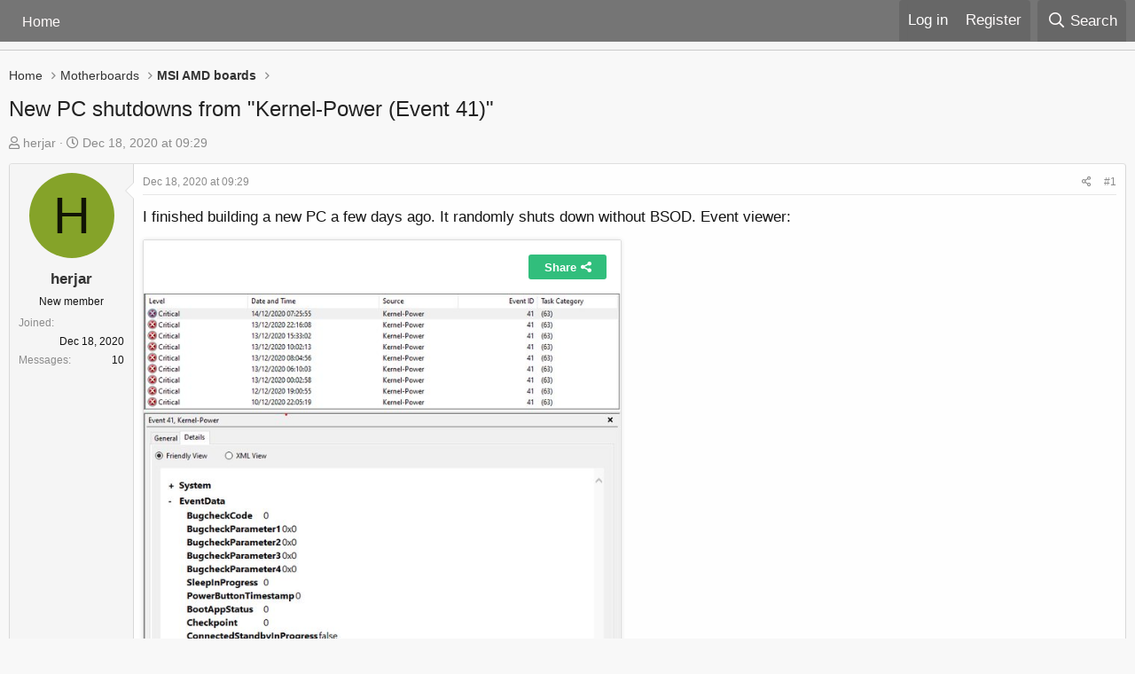

--- FILE ---
content_type: text/html; charset=utf-8
request_url: https://forum-en.msi.com/index.php?threads/new-pc-shutdowns-from-kernel-power-event-41.355274/page-3
body_size: 37564
content:
<!DOCTYPE html>
<html id="XF" lang="en-US" dir="LTR"
	data-app="public"
	data-template="thread_view_type_question"
	data-container-key="node-24"
	data-content-key="thread-355274"
	data-logged-in="false"
	data-cookie-prefix="xf_"
	data-csrf="1769901092,bc656e0c78d3668a7ce2ba1c709492e7"
	class="has-no-js template-thread_view_type_question"
	>
<head>
	<meta charset="utf-8" />
	<meta http-equiv="X-UA-Compatible" content="IE=Edge" />
	<meta name="viewport" content="width=device-width, initial-scale=1, viewport-fit=cover">
	<meta name="google-site-verification" content="AVeGj0de6qDtXM2PyoluQ7D1-3w2hvjrVwinfkORKOg" />

	
	
	

	<title>New PC shutdowns from &quot;Kernel-Power (Event 41)&quot; | Page 3 | MSI Global English Forum</title>

	<link rel="manifest" href="/webmanifest.php">
	
		<meta name="theme-color" content="#0f0f0f" />
	

	<meta name="apple-mobile-web-app-title" content="MSI Global English Forum">
	

	
		
		<meta name="description" content="I finished building a new PC a few days ago. It randomly shuts down without BSOD. Event viewer: 

So far it has not happened while I was sitting at the PC..." />
		<meta property="og:description" content="I finished building a new PC a few days ago. It randomly shuts down without BSOD. Event viewer: 

So far it has not happened while I was sitting at the PC. I come back to use it and it is powered off. I have not been doing anything while away. PC was just idle with some apps open.

Event viewer..." />
		<meta property="twitter:description" content="I finished building a new PC a few days ago. It randomly shuts down without BSOD. Event viewer: 

So far it has not happened while I was sitting at the PC. I come back to use it and it is powered..." />
	
	
		<meta property="og:url" content="" />
	
		<link rel="canonical" href="https://forum-en.msi.com/index.php?threads/new-pc-shutdowns-from-kernel-power-event-41.355274/page-3" />
	
		<link rel="prev" href="/index.php?threads/new-pc-shutdowns-from-kernel-power-event-41.355274/page-2#posts" />
	
		<link rel="next" href="/index.php?threads/new-pc-shutdowns-from-kernel-power-event-41.355274/page-4#posts" />
	

	
		
	
	
	<meta property="og:site_name" content="MSI Global English Forum" />


	
	
		
	
	
	<meta property="og:type" content="website" />


	
	
		
	
	
	
		<meta property="og:title" content="New PC shutdowns from &quot;Kernel-Power (Event 41)&quot;" />
		<meta property="twitter:title" content="New PC shutdowns from &quot;Kernel-Power (Event 41)&quot;" />
	


	
	
	
	

	
	

	




	<link rel="preload" href="https://storage-asset.msi.com/forum/styles/fonts/fa/fa-regular-400.woff2?_v=5.15.3" as="font" type="font/woff2" crossorigin="anonymous" />


	<link rel="preload" href="https://storage-asset.msi.com/forum/styles/fonts/fa/fa-solid-900.woff2?_v=5.15.3" as="font" type="font/woff2" crossorigin="anonymous" />


<link rel="preload" href="https://storage-asset.msi.com/forum/styles/fonts/fa/fa-brands-400.woff2?_v=5.15.3" as="font" type="font/woff2" crossorigin="anonymous" />

	<link rel="stylesheet" href="/css.php?css=public%3Anormalize.css%2Cpublic%3Afa.css%2Cpublic%3Acore.less%2Cpublic%3Aapp.less&amp;s=1&amp;l=1&amp;d=1769152735&amp;k=b9ec060852e94f29f112659db853a50809bfee40" />
	
	<!-- cookie controller -->
<script src="https://cc.cdn.civiccomputing.com/9/cookieControl-9.x.min.js?test=1" type="text/javascript"></script>
	
	<link rel="stylesheet" href="/css.php?css=public%3Abb_code.less%2Cpublic%3Alightbox.less%2Cpublic%3Amessage.less%2Cpublic%3Ashare_controls.less%2Cpublic%3Aextra.less&amp;s=1&amp;l=1&amp;d=1769152735&amp;k=9e784cbc9f6f247f7a43b60181a1b52c472006f1" />

	
		<script src="/js/xf/preamble.min.js?_v=0c293c53"></script>
	


	
		<link rel="icon" type="image/png" href="https://storage-asset.msi.com/new_favicon.ico" sizes="32x32" />
	
	
	
	
	<link rel="stylesheet" href="https://storage-asset.msi.com/frontend/custom_css/common/common-msi-base.css?ver=20220704">
	<link rel="stylesheet" href="https://storage-asset.msi.com/msisite/css/common-msi-icons.css">
	
</head>
<body data-template="thread_view_type_question">

	
<div class="p-pageWrapper" id="top">


	
<!-- msi header -->

<msi-common-menu></msi-common-menu>
<script type="module">
	
    import { MSICommonMenuElement } from "https://storage-asset.msi.com/global/js/webComponent/header/index.js";
    customElements.define("msi-common-menu", MSICommonMenuElement);

    const [menuResponse] = await Promise.all([
        fetchMenu(),
    ]);

    const commonMenu = document.querySelector('msi-common-menu');
    console.log(commonMenu);

    commonMenu._instance.exposed.setMenuProps({ ...menuResponse.data })

    commonMenu.isShowOperation = false;

    async function fetchMenu() {
        const res = await fetch("/white/get_MSI_content?productline=false&code=global&type=menu")
        return res.json()
    }
</script>
	
	


	





	<div class="p-navSticky p-navSticky--primary" data-xf-init="sticky-header">
		
	<nav class="p-nav">
		<div class="p-nav-inner">
			<button type="button" class="button--plain p-nav-menuTrigger button" data-xf-click="off-canvas" data-menu=".js-headerOffCanvasMenu" tabindex="0" aria-label="Menu"><span class="button-text">
				<i aria-hidden="true"></i>
			</span></button>

			<div class="p-nav-smallLogo">
				<a href="https://forum-en.msi.com">
<!-- ruby -->					
<!--
<img src="/styles/default/xenforo/xenforo-logo.png" srcset="" alt="MSI Global English Forum"
						width="" height="" />
-->
				</a>
			</div>

			<div class="p-nav-scroller hScroller" data-xf-init="h-scroller" data-auto-scroll=".p-navEl.is-selected">
				<div class="hScroller-scroll">
					<ul class="p-nav-list js-offCanvasNavSource">
					
						<li>
							
	<div class="p-navEl " >
		

			
	
	<a href="https://forum-en.msi.com"
		class="p-navEl-link "
		
		data-xf-key="1"
		data-nav-id="home">Home</a>


			

		
		
	</div>

						</li>
					
					</ul>
				</div>
			</div>

			<div class="p-nav-opposite">
				<div class="p-navgroup p-account p-navgroup--guest">
					
						<form class="p-navgroup-link p-navgroup-link--textual p-navgroup-link--login" action="/sso/login/" method="post">
    						<input class="p-navgroup-linkText" style="border: 0px rgba(20, 20, 20, 0.15);cursor: pointer;background-color: #fefefe00;color: white;" type="submit" value="Log in" />
						 
						<!--  hide 
							<a href="/index.php?login/" class="p-navgroup-link p-navgroup-link--textual p-navgroup-link--logIn"
								data-xf-click="overlay" data-follow-redirects="on">
								<span class="p-navgroup-linkText">Log in</span>
							</a>
						-->
						
							<input type="hidden" name="_url" value="https://forum-en.msi.com/index.php?threads/new-pc-shutdowns-from-kernel-power-event-41.355274/page-3" />
							<input type="hidden" name="_xfToken" value="1769901092,bc656e0c78d3668a7ce2ba1c709492e7" />
						</form>
						
						
						
							<a href="https://account.msi.com/login" class="p-navgroup-link p-navgroup-link--textual p-navgroup-link--register">
							<!--<a href="/index.php?register/" class="p-navgroup-link p-navgroup-link--textual p-navgroup-link--register"
								data-xf-click="overlay" data-follow-redirects="on">-->
								<span class="p-navgroup-linkText">Register</span>
							</a>
						
					
				</div>

				<div class="p-navgroup p-discovery">
					<!-- modify by ruby
					<a href="/index.php?whats-new/"
						class="p-navgroup-link p-navgroup-link--iconic p-navgroup-link--whatsnew"
						aria-label="What&#039;s new"
						title="What&#039;s new">
						<i aria-hidden="true"></i>
						<span class="p-navgroup-linkText">What's new</span>
					</a></a>-->

					
						<a href="/index.php?search/"
							class="p-navgroup-link p-navgroup-link--iconic p-navgroup-link--search"
							data-xf-click="menu"
							data-xf-key="/"
							aria-label="Search"
							aria-expanded="false"
							aria-haspopup="true"
							title="Search">
							<i aria-hidden="true"></i>
							<span class="p-navgroup-linkText">Search</span>
						</a>
						<div class="menu menu--structural menu--wide" data-menu="menu" aria-hidden="true">
							<form action="/index.php?search/search" method="post"
								class="menu-content"
								data-xf-init="quick-search">

								<h3 class="menu-header">Search</h3>
								
								<div class="menu-row">
									
										<div class="inputGroup inputGroup--joined">
											<input type="text" class="input" name="keywords" placeholder="Search…" aria-label="Search" data-menu-autofocus="true" />
											
			<select name="constraints" class="js-quickSearch-constraint input" aria-label="Search within">
				<option value="">Everywhere</option>
<option value="{&quot;search_type&quot;:&quot;post&quot;}">Threads</option>
<option value="{&quot;search_type&quot;:&quot;post&quot;,&quot;c&quot;:{&quot;nodes&quot;:[24],&quot;child_nodes&quot;:1}}">This forum</option>
<option value="{&quot;search_type&quot;:&quot;post&quot;,&quot;c&quot;:{&quot;thread&quot;:355274}}">This thread</option>

			</select>
		
										</div>
									
								</div>

								
								<div class="menu-row">
									<label class="iconic"><input type="checkbox"  name="c[title_only]" value="1" /><i aria-hidden="true"></i><span class="iconic-label">Search titles only</span></label>

								</div>
								
								<div class="menu-row">
									<div class="inputGroup">
										<span class="inputGroup-text" id="ctrl_search_menu_by_member">By:</span>
										<input type="text" class="input" name="c[users]" data-xf-init="auto-complete" placeholder="Member" aria-labelledby="ctrl_search_menu_by_member" />
									</div>
								</div>
								<div class="menu-footer">
									<span class="menu-footer-controls">
										<button type="submit" class="button--primary button button--icon button--icon--search"><span class="button-text">Search</span></button>
										<a href="/index.php?search/" class="button"><span class="button-text">Advanced search…</span></a>
									</span>
								</div>

								<input type="hidden" name="_xfToken" value="1769901092,bc656e0c78d3668a7ce2ba1c709492e7" />
							</form>
						</div>
					
				</div>
			</div>
		</div>
	</nav>

	</div>
	
	
		<div class="p-sectionLinks p-sectionLinks--empty"></div>
	



<div class="offCanvasMenu offCanvasMenu--nav js-headerOffCanvasMenu" data-menu="menu" aria-hidden="true" data-ocm-builder="navigation">
	<div class="offCanvasMenu-backdrop" data-menu-close="true"></div>
	<div class="offCanvasMenu-content">
		<div class="offCanvasMenu-header">
			Menu
			<a class="offCanvasMenu-closer" data-menu-close="true" role="button" tabindex="0" aria-label="Close"></a>
		</div>
		
			<div class="p-offCanvasRegisterLink">
				<div class="offCanvasMenu-linkHolder">
					 <!-- ruby -->
					<!--<a href="/index.php?login/" class="offCanvasMenu-link" data-xf-click="overlay" data-menu-close="true">
						Log in
					</a>-->
				</div>
				<hr class="offCanvasMenu-separator" />
				
					<div class="offCanvasMenu-linkHolder">
						<!-- ruby -->
    					<!--
						<a href="/index.php?register/" class="offCanvasMenu-link" data-xf-click="overlay" data-menu-close="true">
							Register
						</a>-->
						
					</div>
					<hr class="offCanvasMenu-separator" />
				
			</div>
		
		<div class="js-offCanvasNavTarget"></div>
		<div class="offCanvasMenu-installBanner js-installPromptContainer" style="display: none;" data-xf-init="install-prompt">
			<div class="offCanvasMenu-installBanner-header">Install the app</div>
			<button type="button" class="js-installPromptButton button"><span class="button-text">Install</span></button>
			<template class="js-installTemplateIOS">
				<div class="overlay-title">How to install the app on iOS</div>
				<div class="block-body">
					<div class="block-row">
						<p>
							Follow along with the video below to see how to install our site as a web app on your home screen.
						</p>
						<p style="text-align: center">
							<img src="/styles/default/xenforo/add_to_home.gif" width="222" height="480" />
						</p>
						<p>
							<small><strong>Note:</strong> This feature currently requires accessing the site using the built-in Safari browser.</small>
						</p>
					</div>
				</div>
			</template>
		</div>
	</div>
</div>

<div class="p-body">
	<div class="p-body-inner">
		<!--XF:EXTRA_OUTPUT-->

		

		

		
		
	
		<ul class="p-breadcrumbs "
			itemscope itemtype="https://schema.org/BreadcrumbList">
		
			

			
			

			
				
				
	<li itemprop="itemListElement" itemscope itemtype="https://schema.org/ListItem">
		<a href="https://forum-en.msi.com" itemprop="item">
			<span itemprop="name">Home</span>
		</a>
		<meta itemprop="position" content="1" />
	</li>

			

			
			
				
				
	<li itemprop="itemListElement" itemscope itemtype="https://schema.org/ListItem">
		<a href="/index.php#motherboards.3" itemprop="item">
			<span itemprop="name">Motherboards</span>
		</a>
		<meta itemprop="position" content="2" />
	</li>

			
				
				
	<li itemprop="itemListElement" itemscope itemtype="https://schema.org/ListItem">
		<a href="/index.php?forums/msi-amd-boards.24/" itemprop="item">
			<span itemprop="name">MSI AMD boards</span>
		</a>
		<meta itemprop="position" content="3" />
	</li>

			

		
		</ul>
	

		

		
	<noscript class="js-jsWarning"><div class="blockMessage blockMessage--important blockMessage--iconic u-noJsOnly">JavaScript is disabled. For a better experience, please enable JavaScript in your browser before proceeding.</div></noscript>

		
	<div class="blockMessage blockMessage--important blockMessage--iconic js-browserWarning" style="display: none">You are using an out of date browser. It  may not display this or other websites correctly.<br />You should upgrade or use an <a href="https://www.google.com/chrome/" target="_blank" rel="noopener">alternative browser</a>.</div>


		
			<div class="p-body-header">
			
				
					<div class="p-title ">
					
						
							<h1 class="p-title-value">New PC shutdowns from &quot;Kernel-Power (Event 41)&quot;</h1>
						
						
					
					</div>
				

				
					<div class="p-description">
	<ul class="listInline listInline--bullet">
		<li>
			<i class="fa--xf far fa-user" aria-hidden="true" title="Thread starter"></i>
			<span class="u-srOnly">Thread starter</span>

			<a href="/index.php?members/herjar.931480/" class="username  u-concealed" dir="auto" data-user-id="931480" data-xf-init="member-tooltip">herjar</a>
		</li>
		<li>
			<i class="fa--xf far fa-clock" aria-hidden="true" title="Start date"></i>
			<span class="u-srOnly">Start date</span>

			<a href="/index.php?threads/new-pc-shutdowns-from-kernel-power-event-41.355274/" class="u-concealed"><time  class="u-dt" dir="auto" datetime="2020-12-18T09:29:08+0000" data-time="1608283748" data-date-string="Dec 18, 2020" data-time-string="09:29" title="Dec 18, 2020 at 09:29">Dec 18, 2020</time></a>
		</li>
		
	</ul>
</div>
				
			
			</div>
		

		<div class="p-body-main  ">
			
			<div class="p-body-contentCol"></div>
			

			

			<div class="p-body-content">
				
				<div class="p-body-pageContent">










	
	
	
		
	
	
	


	
	
	
		
	
	
	


	
	
		
	
	
	


	
	












	

	
		
	















	

	
	<div class="block block--messages "
		data-xf-init="lightbox select-to-quote"
		data-message-selector=".js-post"
		data-lb-id="thread-355274">
		
			
	


			<div class="block-outer"></div>

			
	<div class="block-outer js-threadStatusField"></div>

		

		<div class="block-container">
			<div class="block-body">
				
					

	
	

	

	
	<article class="message message--post js-post js-inlineModContainer  "
		data-author="herjar"
		data-content="post-2025442"
		id="js-post-2025442"
		>

		

		<span class="u-anchorTarget" id="post-2025442"></span>

		
			<div class="message-inner">
				
					<div class="message-cell message-cell--user">
						

	<section class="message-user"
		>

		

		<div class="message-avatar ">
			<div class="message-avatar-wrapper">
				<a href="/index.php?members/herjar.931480/" class="avatar avatar--m avatar--default avatar--default--dynamic" data-user-id="931480" data-xf-init="member-tooltip" style="background-color: #85a329; color: #111405">
			<span class="avatar-u931480-m" role="img" aria-label="herjar">H</span> 
		</a>
				
			</div>
		</div>
		<div class="message-userDetails">
			<h4 class="message-name"><a href="/index.php?members/herjar.931480/" class="username " dir="auto" data-user-id="931480" data-xf-init="member-tooltip">herjar</a></h4>
			<h5 class="userTitle message-userTitle" dir="auto">New member</h5>
			
		</div>
		
			
			
				<div class="message-userExtras">
				
					
						<dl class="pairs pairs--justified">
							<dt>Joined</dt>
							<dd>Dec 18, 2020</dd>
						</dl>
					
					
						<dl class="pairs pairs--justified">
							<dt>Messages</dt>
							<dd>10</dd>
						</dl>
					
					
					
					
					
					
					
					
				
				</div>
			
		
		<span class="message-userArrow"></span>
	</section>

					</div>
				

				
					<div class="message-cell message-cell--main">
					
						<div class="message-main js-quickEditTarget">

							
								

	<header class="message-attribution message-attribution--split">
		<ul class="message-attribution-main listInline ">
			
			
			<li class="u-concealed">
				<a href="/index.php?threads/new-pc-shutdowns-from-kernel-power-event-41.355274/post-2025442" rel="nofollow">
					<time  class="u-dt" dir="auto" datetime="2020-12-18T09:29:08+0000" data-time="1608283748" data-date-string="Dec 18, 2020" data-time-string="09:29" title="Dec 18, 2020 at 09:29" itemprop="datePublished">Dec 18, 2020</time>
				</a>
			</li>
			
		</ul>

		<ul class="message-attribution-opposite message-attribution-opposite--list ">
			
			<li>
				<a href="/index.php?threads/new-pc-shutdowns-from-kernel-power-event-41.355274/post-2025442"
					class="message-attribution-gadget"
					data-xf-init="share-tooltip"
					data-href="/index.php?posts/2025442/share"
					aria-label="Share"
					rel="nofollow">
					<i class="fa--xf far fa-share-alt" aria-hidden="true"></i>
				</a>
			</li>
			
			
				<li>
					<a href="/index.php?threads/new-pc-shutdowns-from-kernel-power-event-41.355274/post-2025442" rel="nofollow">
						#1
					</a>
				</li>
			
		</ul>
	</header>

							

							<div class="message-content js-messageContent">
							

								
									
	
	
	

								

								
									
	

	<div class="message-userContent lbContainer js-lbContainer "
		data-lb-id="post-2025442"
		data-lb-caption-desc="herjar &middot; Dec 18, 2020 at 09:29">

		
			

	

		

		<article class="message-body js-selectToQuote">
			
				
			

			<div >
				
					<div class="bbWrapper">I finished building a new PC a few days ago. It randomly shuts down without BSOD. Event viewer: 

<div class="bbMediaWrapper" data-media-site-id="imgur" data-media-key="tGqf9s3">
	<blockquote class="imgur-embed-pub" lang="en" data-id="tGqf9s3">
		<a href="https://imgur.com/tGqf9s3" rel="external" target="_blank">https://imgur.com/tGqf9s3</a>
	</blockquote>
</div><br />
So far it has not happened while I was sitting at the PC. I come back to use it and it is powered off. I have not been doing anything while away. PC was just idle with some apps open.<br />
<br />
Event viewer does not record a stop error reason, which is scenario 3 from this link: <a href="https://docs.microsoft.com/en-us/windows/client-management/troubleshoot-event-id-41-restart" target="_blank" class="link link--external" rel="nofollow ugc noopener">https://docs.microsoft.com/en-us/windows/client-management/troubleshoot-event-id-41-restart</a> which says &quot;something prevents Windows from generating error codes or from writing error codes to disk. Something might block write access to the disk (as in the case of an unresponsive computer) or the computer might shut down too quickly to write the error codes or even detect an error.&quot;<br />
<br />
Here are the components I used:<br />
<ul>
<li data-xf-list-type="ul">MSI Tomahawk x570</li>
<li data-xf-list-type="ul">Ryzen 5900x</li>
<li data-xf-list-type="ul">Enermax Revolution D.F. 850W</li>
<li data-xf-list-type="ul">HyperX Fury Black 3200MHz 64GB (2x32GB)</li>
<li data-xf-list-type="ul">RTX 3060 Ti</li>
<li data-xf-list-type="ul">Corsair H150i Pro XT</li>
<li data-xf-list-type="ul">WD SN730 NVMe (Windows install)</li>
<li data-xf-list-type="ul">Samsung 970 EVO Plus (Games install)</li>
</ul><br />
What I have tried so far:<br />
<ul>
<li data-xf-list-type="ul">Disabled fast startup in Windows</li>
<li data-xf-list-type="ul">Remove XMP from RAM and go back to default profile (not using any other overclocking)</li>
<li data-xf-list-type="ul">Re-seating RAM and graphic card</li>
<li data-xf-list-type="ul">Tested with my old 980 Ti card</li>
<li data-xf-list-type="ul">Tried re-creating the error with:<ul>
<li data-xf-list-type="ul">Cinebench single- and multi-core test</li>
<li data-xf-list-type="ul">OCCT test large data set - one hour</li>
<li data-xf-list-type="ul">OCCT RAM test - one hour</li>
<li data-xf-list-type="ul">OCCT Power test - one hour</li>
</ul></li>
</ul>None of the tests resulted in the error, so I have not seen it happen &quot;live&quot; yet. I still have my old PC running from the same power socket, so it should not be anything external with the power either. <br />
<br />
From the tests I would think it could be something with the motherboard, power supply or cpu? Or the BIOS update to support Ryzen 5000 series could have issues? I am not sure how to further test a hardware problem like this, except RMA components that could be an issue. Because of the current hardware supply issues I had to order parts from many different shops, so it would be good to narrow down which part could be at fault.</div>
				
			</div>

			<div class="js-selectToQuoteEnd">&nbsp;</div>
			
				
			
		</article>

		
			

	

		

		
	</div>

								

								
									
	

								

								
									
	

								

							
							</div>

							
								
	<footer class="message-footer">
		

		<div class="reactionsBar js-reactionsList ">
			
		</div>

		<div class="js-historyTarget message-historyTarget toggleTarget" data-href="trigger-href"></div>
	</footer>

							
						</div>

					
					</div>
				
			</div>
		
	</article>

	
	

				
			</div>
		</div>

		
	</div>



	



<div class="block block--messages" data-xf-init="" data-type="post" data-href="/index.php?inline-mod/" data-search-target="*">

	<span class="u-anchorTarget" id="posts"></span>

	

	<div class="block-outer"><div class="block-outer-main"><nav class="pageNavWrapper pageNavWrapper--mixed ">



<div class="pageNav  ">
	
		<a href="/index.php?threads/new-pc-shutdowns-from-kernel-power-event-41.355274/page-2#posts" class="pageNav-jump pageNav-jump--prev">Prev</a>
	

	<ul class="pageNav-main">
		

	
		<li class="pageNav-page "><a href="/index.php?threads/new-pc-shutdowns-from-kernel-power-event-41.355274/">1</a></li>
	


		

		
			

	
		<li class="pageNav-page pageNav-page--earlier"><a href="/index.php?threads/new-pc-shutdowns-from-kernel-power-event-41.355274/page-2#posts">2</a></li>
	

		
			

	
		<li class="pageNav-page pageNav-page--current "><a href="/index.php?threads/new-pc-shutdowns-from-kernel-power-event-41.355274/page-3#posts">3</a></li>
	

		

		

		

	
		<li class="pageNav-page "><a href="/index.php?threads/new-pc-shutdowns-from-kernel-power-event-41.355274/page-4#posts">4</a></li>
	

	</ul>

	
		<a href="/index.php?threads/new-pc-shutdowns-from-kernel-power-event-41.355274/page-4#posts" class="pageNav-jump pageNav-jump--next">Next</a>
	
</div>

<div class="pageNavSimple">
	
		<a href="/index.php?threads/new-pc-shutdowns-from-kernel-power-event-41.355274/"
			class="pageNavSimple-el pageNavSimple-el--first"
			data-xf-init="tooltip" title="First">
			<i aria-hidden="true"></i> <span class="u-srOnly">First</span>
		</a>
		<a href="/index.php?threads/new-pc-shutdowns-from-kernel-power-event-41.355274/page-2#posts" class="pageNavSimple-el pageNavSimple-el--prev">
			<i aria-hidden="true"></i> Prev
		</a>
	

	<a class="pageNavSimple-el pageNavSimple-el--current"
		data-xf-init="tooltip" title="Go to page"
		data-xf-click="menu" role="button" tabindex="0" aria-expanded="false" aria-haspopup="true">
		3 of 4
	</a>
	

	<div class="menu menu--pageJump" data-menu="menu" aria-hidden="true">
		<div class="menu-content">
			<h4 class="menu-header">Go to page</h4>
			<div class="menu-row" data-xf-init="page-jump" data-page-url="/index.php?threads/new-pc-shutdowns-from-kernel-power-event-41.355274/page-%page%">
				<div class="inputGroup inputGroup--numbers">
					<div class="inputGroup inputGroup--numbers inputNumber" data-xf-init="number-box"><input type="number" pattern="\d*" class="input input--number js-numberBoxTextInput input input--numberNarrow js-pageJumpPage" value="3"  min="1" max="4" step="1" required="required" data-menu-autofocus="true" /></div>
					<span class="inputGroup-text"><button type="button" class="js-pageJumpGo button"><span class="button-text">Go</span></button></span>
				</div>
			</div>
		</div>
	</div>


	
		<a href="/index.php?threads/new-pc-shutdowns-from-kernel-power-event-41.355274/page-4#posts" class="pageNavSimple-el pageNavSimple-el--next">
			Next <i aria-hidden="true"></i>
		</a>
		<a href="/index.php?threads/new-pc-shutdowns-from-kernel-power-event-41.355274/page-4#posts"
			class="pageNavSimple-el pageNavSimple-el--last"
			data-xf-init="tooltip" title="Last">
			<i aria-hidden="true"></i> <span class="u-srOnly">Last</span>
		</a>
	
</div>

</nav>



</div>

			

			
				<div class="block-outer-opposite">
					
	
		
			
				<div class="tabs tabs--standalone tabs--standalone--small tabs--standalone--inline">
				
					
						
							<a href="/index.php?threads/new-pc-shutdowns-from-kernel-power-event-41.355274/"
								class="tabs-tab is-active"
								rel="nofollow">
								Sort by date
							</a>
						
							<a href="/index.php?threads/new-pc-shutdowns-from-kernel-power-event-41.355274/&amp;order=vote_score"
								class="tabs-tab "
								rel="nofollow">
								Sort by votes
							</a>
						
					
					
				
				</div>
			
		
	

				</div></div>

	

	

	<div class="block-container lbContainer"
		data-xf-init="lightbox select-to-quote"
		data-message-selector=".js-post"
		data-lb-id="thread-355274"
		data-lb-universal="0">

		<div class="block-body js-replyNewMessageContainer">
			
				

					

					
						

	
	

	

	
	<article class="message message--post  js-post js-inlineModContainer  "
		data-author="CaptFwiffo"
		data-content="post-2031853"
		id="js-post-2031853"
		itemscope itemtype="https://schema.org/Answer" itemid="https://forum-en.msi.com/index.php?posts/2031853/">

		
			<meta itemprop="mainEntity" itemscope itemtype="https://schema.org/DiscussionForumPosting" itemid="https://forum-en.msi.com/index.php?threads/new-pc-shutdowns-from-kernel-power-event-41.355274/" />
		

		<span class="u-anchorTarget" id="post-2031853"></span>

		
			<div class="message-inner">
				
					<div class="message-cell message-cell--user">
						

	<section class="message-user"
		itemprop="author" itemscope itemtype="https://schema.org/Person" itemid="https://forum-en.msi.com/index.php?members/captfwiffo.929713/">

		
			<meta itemprop="url" content="https://forum-en.msi.com/index.php?members/captfwiffo.929713/" />
		

		<div class="message-avatar ">
			<div class="message-avatar-wrapper">
				<a href="/index.php?members/captfwiffo.929713/" class="avatar avatar--m" data-user-id="929713" data-xf-init="member-tooltip">
			<img src="/data/avatars/m/929/929713.jpg?1606664140" srcset="/data/avatars/l/929/929713.jpg?1606664140 2x" alt="CaptFwiffo" class="avatar-u929713-m" width="96" height="96" loading="lazy" itemprop="image" /> 
		</a>
				
			</div>
		</div>
		<div class="message-userDetails">
			<h4 class="message-name"><a href="/index.php?members/captfwiffo.929713/" class="username " dir="auto" data-user-id="929713" data-xf-init="member-tooltip"><span itemprop="name">CaptFwiffo</span></a></h4>
			<h5 class="userTitle message-userTitle" dir="auto" itemprop="jobTitle">Member</h5>
			
		</div>
		
			
			
				<div class="message-userExtras">
				
					
						<dl class="pairs pairs--justified">
							<dt>Joined</dt>
							<dd>Nov 28, 2020</dd>
						</dl>
					
					
						<dl class="pairs pairs--justified">
							<dt>Messages</dt>
							<dd>41</dd>
						</dl>
					
					
					
					
					
					
					
					
				
				</div>
			
		
		<span class="message-userArrow"></span>
	</section>

					</div>
				

				
		
					<div class="message-cell message-cell--main">
					
						<div class="message-main js-quickEditTarget">

							
								

	<header class="message-attribution message-attribution--split">
		<ul class="message-attribution-main listInline ">
			
			
			<li class="u-concealed">
				<a href="/index.php?threads/new-pc-shutdowns-from-kernel-power-event-41.355274/post-2031853" rel="nofollow">
					<time  class="u-dt" dir="auto" datetime="2021-01-07T20:49:26+0000" data-time="1610052566" data-date-string="Jan 7, 2021" data-time-string="20:49" title="Jan 7, 2021 at 20:49" itemprop="datePublished">Jan 7, 2021</time>
				</a>
			</li>
			
		</ul>

		<ul class="message-attribution-opposite message-attribution-opposite--list ">
			
			<li>
				<a href="/index.php?threads/new-pc-shutdowns-from-kernel-power-event-41.355274/post-2031853"
					class="message-attribution-gadget"
					data-xf-init="share-tooltip"
					data-href="/index.php?posts/2031853/share"
					aria-label="Share"
					rel="nofollow">
					<i class="fa--xf far fa-share-alt" aria-hidden="true"></i>
				</a>
			</li>
			
			
				<li>
					<a href="/index.php?threads/new-pc-shutdowns-from-kernel-power-event-41.355274/post-2031853" rel="nofollow">
						#41
					</a>
				</li>
			
		</ul>
	</header>

							

							<div class="message-content js-messageContent">
							

								
									
	
	
	

								

								
									
	

	<div class="message-userContent lbContainer js-lbContainer "
		data-lb-id="post-2031853"
		data-lb-caption-desc="CaptFwiffo &middot; Jan 7, 2021 at 20:49">

		

		<article class="message-body js-selectToQuote">
			
				
			

			<div itemprop="text">
				
					<div class="bbWrapper"><blockquote data-attributes="member: 931842" data-quote="Vosair" data-source="post: 2031839"
	class="bbCodeBlock bbCodeBlock--expandable bbCodeBlock--quote js-expandWatch">
	
		<div class="bbCodeBlock-title">
			
				<a href="/index.php?goto/post&amp;id=2031839"
					class="bbCodeBlock-sourceJump"
					rel="nofollow"
					data-xf-click="attribution"
					data-content-selector="#post-2031839">Vosair said:</a>
			
		</div>
	
	<div class="bbCodeBlock-content">
		
		<div class="bbCodeBlock-expandContent js-expandContent ">
			Some guys say this on amazon lol:<br />
<br />
&quot;If you run into system instability issues and constant BSOD's go into bios and turn on the game boost or basic auto overclocking and the issue will be resolved. For whatever reason the board seems to undervolt the CPU when running stock out of the box causing major stability issues. I chased down the issue for 3 weeks and was ready to RMA it before coming across this fix on the 13th page of a random forum and haven't had an issue since.&quot;<br />
<br />
&quot;Bought this board to replace a dead Gigabyte X570 board. Needed something immediately to get my system back up. Good thing as the Gigabyte RMA process is now going on to 8-weeks with no replacement being sent. Anyways, installed the board and the system was back up and running. I was actually amazed that I didn't have to re-install windows it just added the drivers and booted. However after using the board for a couple of weeks, it was very unstable, lots of crashes and system hangs. Decided to system format and do a fresh install of Windows. Discovered the default config with this board was very unstable, constant BSOD's. DMP file analysis showed over 12 recurring issues appearing. Just could not pin it down. Although the Gigabyte board died, the system was stable for 11 months with no issues, the only component change was the motherboard. First thing I did was remove Dragon Center, that software is horrible and that alone drastically improved reliability. However, still would get constant BSOD's mostly when the system was idle. After reading some forums decided to turn Game Boost ON and X-AMP ON in the bios. Not interested in overclocking so never bothered with those settings. However, since the change the system is finally stable. Been 1 week and not one BSOD so far. I think the board is overly aggressive trying to save power when not overclocking. Perhaps it's undervolting too aggressively? Not really sure but if the board is unstable, try turning on the simple overclocking options in the bios.&quot;<br />
<br />
Tried and enabled game mode and xmp on cbp and pbo. Now it is running at 4.18 Ghz 1.400 Core Voltage (locked) and x42.0 multiplier locked, no random bsod so far in 3 hours, i don't know if is good for the processor lifetime have enable game mode 24/7 lol. What happens? Is my Ryzen 5 3600 bad? Or did I run too unlucky and get 2 bad x570 tomahawks? I really don't know, I need my PC to work, I am an architecture student my free time is mostly limited, and now I am starting to despair  <img src="[data-uri]" class="smilie smilie--sprite smilie--sprite61" alt=":cry:" title="Crying    :cry:" loading="lazy" data-shortname=":cry:" />
		</div>
		<div class="bbCodeBlock-expandLink js-expandLink"><a role="button" tabindex="0">Click to expand...</a></div>
	</div>
</blockquote>Game boost has 11 settings, which setting do you use.  Guess Ill try one of em</div>
				
			</div>

			<div class="js-selectToQuoteEnd">&nbsp;</div>
			
				
			
		</article>

		

		
	</div>

								

								
									
	

								

								
									
	

								

							
							</div>

							
								
	<footer class="message-footer">
		

		<div class="reactionsBar js-reactionsList ">
			
		</div>

		<div class="js-historyTarget message-historyTarget toggleTarget" data-href="trigger-href"></div>
	</footer>

							
						</div>

					
					</div>
				

		
			<div class="message-cell message-cell--vote">
				<div class="message-column">
				
					
						

	
	
	<div class="contentVote  js-contentVote " data-xf-init="content-vote" data-content-id="post-2031853">
		
			<meta itemprop="upvoteCount" content="0" />
		

		<a href="javascript:"
			class="contentVote-vote is-disabled contentVote-vote--up "
			data-vote="up"><span class="u-srOnly">Upvote</span></a>

		<span class="contentVote-score   js-voteCount"
			data-score="0">0</span>

		
			<a href="javascript:"
				class="contentVote-vote is-disabled contentVote-vote--down "
				data-vote="down"><span class="u-srOnly">Downvote</span></a>
		
	</div>


					

					
				
				</div>
			</div>
		
	
			</div>
		
	</article>

	
	

					

					

				

					

					
						

	
	

	

	
	<article class="message message--post  js-post js-inlineModContainer  "
		data-author="Vosair"
		data-content="post-2031858"
		id="js-post-2031858"
		itemscope itemtype="https://schema.org/Answer" itemid="https://forum-en.msi.com/index.php?posts/2031858/">

		
			<meta itemprop="mainEntity" itemscope itemtype="https://schema.org/DiscussionForumPosting" itemid="https://forum-en.msi.com/index.php?threads/new-pc-shutdowns-from-kernel-power-event-41.355274/" />
		

		<span class="u-anchorTarget" id="post-2031858"></span>

		
			<div class="message-inner">
				
					<div class="message-cell message-cell--user">
						

	<section class="message-user"
		itemprop="author" itemscope itemtype="https://schema.org/Person" itemid="https://forum-en.msi.com/index.php?members/vosair.931842/">

		
			<meta itemprop="url" content="https://forum-en.msi.com/index.php?members/vosair.931842/" />
		

		<div class="message-avatar ">
			<div class="message-avatar-wrapper">
				<a href="/index.php?members/vosair.931842/" class="avatar avatar--m avatar--default avatar--default--dynamic" data-user-id="931842" data-xf-init="member-tooltip" style="background-color: #adadeb; color: #2e2eb8">
			<span class="avatar-u931842-m" role="img" aria-label="Vosair">V</span> 
		</a>
				
			</div>
		</div>
		<div class="message-userDetails">
			<h4 class="message-name"><a href="/index.php?members/vosair.931842/" class="username " dir="auto" data-user-id="931842" data-xf-init="member-tooltip"><span itemprop="name">Vosair</span></a></h4>
			<h5 class="userTitle message-userTitle" dir="auto" itemprop="jobTitle">New member</h5>
			
		</div>
		
			
			
				<div class="message-userExtras">
				
					
						<dl class="pairs pairs--justified">
							<dt>Joined</dt>
							<dd>Dec 22, 2020</dd>
						</dl>
					
					
						<dl class="pairs pairs--justified">
							<dt>Messages</dt>
							<dd>8</dd>
						</dl>
					
					
					
					
					
					
					
					
				
				</div>
			
		
		<span class="message-userArrow"></span>
	</section>

					</div>
				

				
		
					<div class="message-cell message-cell--main">
					
						<div class="message-main js-quickEditTarget">

							
								

	<header class="message-attribution message-attribution--split">
		<ul class="message-attribution-main listInline ">
			
			
			<li class="u-concealed">
				<a href="/index.php?threads/new-pc-shutdowns-from-kernel-power-event-41.355274/post-2031858" rel="nofollow">
					<time  class="u-dt" dir="auto" datetime="2021-01-07T21:10:44+0000" data-time="1610053844" data-date-string="Jan 7, 2021" data-time-string="21:10" title="Jan 7, 2021 at 21:10" itemprop="datePublished">Jan 7, 2021</time>
				</a>
			</li>
			
		</ul>

		<ul class="message-attribution-opposite message-attribution-opposite--list ">
			
			<li>
				<a href="/index.php?threads/new-pc-shutdowns-from-kernel-power-event-41.355274/post-2031858"
					class="message-attribution-gadget"
					data-xf-init="share-tooltip"
					data-href="/index.php?posts/2031858/share"
					aria-label="Share"
					rel="nofollow">
					<i class="fa--xf far fa-share-alt" aria-hidden="true"></i>
				</a>
			</li>
			
			
				<li>
					<a href="/index.php?threads/new-pc-shutdowns-from-kernel-power-event-41.355274/post-2031858" rel="nofollow">
						#42
					</a>
				</li>
			
		</ul>
	</header>

							

							<div class="message-content js-messageContent">
							

								
									
	
	
	

								

								
									
	

	<div class="message-userContent lbContainer js-lbContainer "
		data-lb-id="post-2031858"
		data-lb-caption-desc="Vosair &middot; Jan 7, 2021 at 21:10">

		

		<article class="message-body js-selectToQuote">
			
				
			

			<div itemprop="text">
				
					<div class="bbWrapper"><blockquote data-attributes="member: 929713" data-quote="CaptFwiffo" data-source="post: 2031853"
	class="bbCodeBlock bbCodeBlock--expandable bbCodeBlock--quote js-expandWatch">
	
		<div class="bbCodeBlock-title">
			
				<a href="/index.php?goto/post&amp;id=2031853"
					class="bbCodeBlock-sourceJump"
					rel="nofollow"
					data-xf-click="attribution"
					data-content-selector="#post-2031853">CaptFwiffo said:</a>
			
		</div>
	
	<div class="bbCodeBlock-content">
		
		<div class="bbCodeBlock-expandContent js-expandContent ">
			Game boost has 11 settings, which setting do you use.  Guess Ill try one of em
		</div>
		<div class="bbCodeBlock-expandLink js-expandLink"><a role="button" tabindex="0">Click to expand...</a></div>
	</div>
</blockquote>Just in easy uefi menu, press the buton game mode on lol, i don't think this is a real solution anyways. <br />
I don't trust in this board anymore, there's are several bios update upon this months and this error persist, it dosen't looks like msi wants to resolve it. I suppose my money is lost, i use my pc for work i need stability, if the system fails my work falis too...</div>
				
			</div>

			<div class="js-selectToQuoteEnd">&nbsp;</div>
			
				
			
		</article>

		

		
	</div>

								

								
									
	

								

								
									
	

								

							
							</div>

							
								
	<footer class="message-footer">
		

		<div class="reactionsBar js-reactionsList is-active">
			
	
	
		<ul class="reactionSummary">
		
			<li><span class="reaction reaction--small reaction--1" data-reaction-id="1"><i aria-hidden="true"></i><img src="[data-uri]" class="reaction-sprite js-reaction" alt="Like" title="Like" /></span></li>
		
		</ul>
	


<span class="u-srOnly">Reactions:</span>
<a class="reactionsBar-link" href="/index.php?posts/2031858/reactions" data-xf-click="overlay" data-cache="false" rel="nofollow"><bdi>CaptFwiffo</bdi></a>
		</div>

		<div class="js-historyTarget message-historyTarget toggleTarget" data-href="trigger-href"></div>
	</footer>

							
						</div>

					
					</div>
				

		
			<div class="message-cell message-cell--vote">
				<div class="message-column">
				
					
						

	
	
	<div class="contentVote  js-contentVote " data-xf-init="content-vote" data-content-id="post-2031858">
		
			<meta itemprop="upvoteCount" content="0" />
		

		<a href="javascript:"
			class="contentVote-vote is-disabled contentVote-vote--up "
			data-vote="up"><span class="u-srOnly">Upvote</span></a>

		<span class="contentVote-score   js-voteCount"
			data-score="0">0</span>

		
			<a href="javascript:"
				class="contentVote-vote is-disabled contentVote-vote--down "
				data-vote="down"><span class="u-srOnly">Downvote</span></a>
		
	</div>


					

					
				
				</div>
			</div>
		
	
			</div>
		
	</article>

	
	

					

					

				

					

					
						

	
	

	

	
	<article class="message message--post  js-post js-inlineModContainer  "
		data-author="GroundRod"
		data-content="post-2031861"
		id="js-post-2031861"
		itemscope itemtype="https://schema.org/Answer" itemid="https://forum-en.msi.com/index.php?posts/2031861/">

		
			<meta itemprop="mainEntity" itemscope itemtype="https://schema.org/DiscussionForumPosting" itemid="https://forum-en.msi.com/index.php?threads/new-pc-shutdowns-from-kernel-power-event-41.355274/" />
		

		<span class="u-anchorTarget" id="post-2031861"></span>

		
			<div class="message-inner">
				
					<div class="message-cell message-cell--user">
						

	<section class="message-user"
		itemprop="author" itemscope itemtype="https://schema.org/Person" itemid="https://forum-en.msi.com/index.php?members/groundrod.930399/">

		
			<meta itemprop="url" content="https://forum-en.msi.com/index.php?members/groundrod.930399/" />
		

		<div class="message-avatar ">
			<div class="message-avatar-wrapper">
				<a href="/index.php?members/groundrod.930399/" class="avatar avatar--m" data-user-id="930399" data-xf-init="member-tooltip">
			<img src="/data/avatars/m/930/930399.jpg?1608610693" srcset="/data/avatars/l/930/930399.jpg?1608610693 2x" alt="GroundRod" class="avatar-u930399-m" width="96" height="96" loading="lazy" itemprop="image" /> 
		</a>
				
			</div>
		</div>
		<div class="message-userDetails">
			<h4 class="message-name"><a href="/index.php?members/groundrod.930399/" class="username " dir="auto" data-user-id="930399" data-xf-init="member-tooltip"><span itemprop="name">GroundRod</span></a></h4>
			<h5 class="userTitle message-userTitle" dir="auto" itemprop="jobTitle">Master Builder</h5>
			
		</div>
		
			
			
				<div class="message-userExtras">
				
					
						<dl class="pairs pairs--justified">
							<dt>Joined</dt>
							<dd>Dec 6, 2020</dd>
						</dl>
					
					
						<dl class="pairs pairs--justified">
							<dt>Messages</dt>
							<dd>378</dd>
						</dl>
					
					
					
					
					
					
					
					
				
				</div>
			
		
		<span class="message-userArrow"></span>
	</section>

					</div>
				

				
		
					<div class="message-cell message-cell--main">
					
						<div class="message-main js-quickEditTarget">

							
								

	<header class="message-attribution message-attribution--split">
		<ul class="message-attribution-main listInline ">
			
			
			<li class="u-concealed">
				<a href="/index.php?threads/new-pc-shutdowns-from-kernel-power-event-41.355274/post-2031861" rel="nofollow">
					<time  class="u-dt" dir="auto" datetime="2021-01-07T21:23:34+0000" data-time="1610054614" data-date-string="Jan 7, 2021" data-time-string="21:23" title="Jan 7, 2021 at 21:23" itemprop="datePublished">Jan 7, 2021</time>
				</a>
			</li>
			
		</ul>

		<ul class="message-attribution-opposite message-attribution-opposite--list ">
			
			<li>
				<a href="/index.php?threads/new-pc-shutdowns-from-kernel-power-event-41.355274/post-2031861"
					class="message-attribution-gadget"
					data-xf-init="share-tooltip"
					data-href="/index.php?posts/2031861/share"
					aria-label="Share"
					rel="nofollow">
					<i class="fa--xf far fa-share-alt" aria-hidden="true"></i>
				</a>
			</li>
			
			
				<li>
					<a href="/index.php?threads/new-pc-shutdowns-from-kernel-power-event-41.355274/post-2031861" rel="nofollow">
						#43
					</a>
				</li>
			
		</ul>
	</header>

							

							<div class="message-content js-messageContent">
							

								
									
	
	
	

								

								
									
	

	<div class="message-userContent lbContainer js-lbContainer "
		data-lb-id="post-2031861"
		data-lb-caption-desc="GroundRod &middot; Jan 7, 2021 at 21:23">

		

		<article class="message-body js-selectToQuote">
			
				
			

			<div itemprop="text">
				
					<div class="bbWrapper">Firstly, happy new year!<br />
I just wanted to raise the point that building a system has some hidden traps and could leave you with endless, and seemingly unsolvable problems if not avoided.<br />
I have an electronics background and have been building systems for over 30+ years and recently noticed a trend with PC cases that is a killer for any system, and that is the lack of proper case grounding.<br />
Most of you are using cases with painted chassis and the ground return through the case could broken!<br />
Without the case ground your system will be polluted with voltage sags and noise, and the bigger your CPU/GPU is the bigger the resulting sag and noise will be!<br />
So, the first thing to do before putting all that expensive hardware into the case you have to do some paint removal and measure all the ground points first.<br />
Have a look at this thread: <br />
<br />

	

	<div class="bbCodeBlock bbCodeBlock--unfurl    js-unfurl fauxBlockLink"
		data-unfurl="true" data-result-id="5369" data-url="https://linustechtips.com/topic/1279024-should-a-ssd-be-chassis-grounded/?tab=comments&amp;_fromLogout=1&amp;_fromLogin=1" data-host="linustechtips.com" data-pending="false">
		<div class="contentRow">
			
				<div class="contentRow-figure contentRow-figure--fixedSmall js-unfurl-figure">
					
						<img src="https://pbs-prod.linustechtips.com/monthly_2020_12/1335217765_SSDTray.jpg.9a7d35e19ceeb43220ca1928ebfc46ab.jpg" alt="linustechtips.com" data-onerror="hide-parent"/>
					
				</div>
			
			<div class="contentRow-main">
				<h3 class="contentRow-header js-unfurl-title">
					<a href="https://linustechtips.com/topic/1279024-should-a-ssd-be-chassis-grounded/?tab=comments&amp;_fromLogout=1&amp;_fromLogin=1"
						class="link link--external fauxBlockLink-blockLink"
						target="_blank"
						rel="nofollow ugc noopener"
						data-proxy-href="">
						Should a SSD be chassis grounded?
					</a>
				</h3>

				<div class="contentRow-snippet js-unfurl-desc">I&#039;ve often wondered if a SSD should be case/chassis grounded? Case in point... My desktop which was originally furnished with standard full sized SATA 3.5&quot; hard drives has plastic removable drive carriers. Although the drive carriers are plastic, they also contain metal tabs that contact both the...</div>

				<div class="contentRow-minor contentRow-minor--hideLinks">
					<span class="js-unfurl-favicon">
						
							<img src="https://pbs-prod.linustechtips.com/monthly_2021_11/android-chrome-36x36.png?v=1717708750" alt="linustechtips.com" class="bbCodeBlockUnfurl-icon"
								data-onerror="hide-parent"/>
						
					</span>
					linustechtips.com
				</div>
			</div>
		</div>
	</div>
<br />
Here's what my case looks like: <br />
<script class="js-extraPhrases" type="application/json">
			{
				"lightbox_close": "Close",
				"lightbox_next": "Next",
				"lightbox_previous": "Previous",
				"lightbox_error": "The requested content cannot be loaded. Please try again later.",
				"lightbox_start_slideshow": "Start slideshow",
				"lightbox_stop_slideshow": "Stop slideshow",
				"lightbox_full_screen": "Full screen",
				"lightbox_thumbnails": "Thumbnails",
				"lightbox_download": "Download",
				"lightbox_share": "Share",
				"lightbox_zoom": "Zoom",
				"lightbox_new_window": "New window",
				"lightbox_toggle_sidebar": "Toggle sidebar"
			}
			</script>
		
		
	


	<div class="bbImageWrapper  js-lbImage" title="Sonata_opencase.jpg"
		data-src="https://forum-en.msi.com/index.php?attachments/sonata_opencase-jpg.144739/" data-lb-sidebar-href="" data-lb-caption-extra-html="" data-single-image="1">
		<img src="https://forum-en.msi.com/index.php?attachments/sonata_opencase-jpg.144739/"
			data-url=""
			class="bbImage"
			data-zoom-target="1"
			style=""
			alt="Sonata_opencase.jpg"
			title="Sonata_opencase.jpg"
			width="400" height="400" loading="lazy" />
	</div><br />
Cheers!</div>
				
			</div>

			<div class="js-selectToQuoteEnd">&nbsp;</div>
			
				
			
		</article>

		

		
			
	

		
	</div>

								

								
									
	

								

								
									
	

								

							
							</div>

							
								
	<footer class="message-footer">
		

		<div class="reactionsBar js-reactionsList ">
			
		</div>

		<div class="js-historyTarget message-historyTarget toggleTarget" data-href="trigger-href"></div>
	</footer>

							
						</div>

					
					</div>
				

		
			<div class="message-cell message-cell--vote">
				<div class="message-column">
				
					
						

	
	
	<div class="contentVote  js-contentVote " data-xf-init="content-vote" data-content-id="post-2031861">
		
			<meta itemprop="upvoteCount" content="0" />
		

		<a href="javascript:"
			class="contentVote-vote is-disabled contentVote-vote--up "
			data-vote="up"><span class="u-srOnly">Upvote</span></a>

		<span class="contentVote-score   js-voteCount"
			data-score="0">0</span>

		
			<a href="javascript:"
				class="contentVote-vote is-disabled contentVote-vote--down "
				data-vote="down"><span class="u-srOnly">Downvote</span></a>
		
	</div>


					

					
				
				</div>
			</div>
		
	
			</div>
		
	</article>

	
	

					

					

				

					

					
						

	
	

	

	
	<article class="message message--post  js-post js-inlineModContainer  "
		data-author="alucke215c602e4"
		data-content="post-2031867"
		id="js-post-2031867"
		itemscope itemtype="https://schema.org/Answer" itemid="https://forum-en.msi.com/index.php?posts/2031867/">

		
			<meta itemprop="mainEntity" itemscope itemtype="https://schema.org/DiscussionForumPosting" itemid="https://forum-en.msi.com/index.php?threads/new-pc-shutdowns-from-kernel-power-event-41.355274/" />
		

		<span class="u-anchorTarget" id="post-2031867"></span>

		
			<div class="message-inner">
				
					<div class="message-cell message-cell--user">
						

	<section class="message-user"
		itemprop="author" itemscope itemtype="https://schema.org/Person" itemid="https://forum-en.msi.com/index.php?members/alucke215c602e4.923899/">

		
			<meta itemprop="url" content="https://forum-en.msi.com/index.php?members/alucke215c602e4.923899/" />
		

		<div class="message-avatar ">
			<div class="message-avatar-wrapper">
				<a href="/index.php?members/alucke215c602e4.923899/" class="avatar avatar--m avatar--default avatar--default--dynamic" data-user-id="923899" data-xf-init="member-tooltip" style="background-color: #99cc66; color: #406020">
			<span class="avatar-u923899-m" role="img" aria-label="alucke215c602e4">A</span> 
		</a>
				
			</div>
		</div>
		<div class="message-userDetails">
			<h4 class="message-name"><a href="/index.php?members/alucke215c602e4.923899/" class="username " dir="auto" data-user-id="923899" data-xf-init="member-tooltip"><span itemprop="name">alucke215c602e4</span></a></h4>
			<h5 class="userTitle message-userTitle" dir="auto" itemprop="jobTitle">Member</h5>
			
		</div>
		
			
			
				<div class="message-userExtras">
				
					
						<dl class="pairs pairs--justified">
							<dt>Joined</dt>
							<dd>Sep 12, 2020</dd>
						</dl>
					
					
						<dl class="pairs pairs--justified">
							<dt>Messages</dt>
							<dd>53</dd>
						</dl>
					
					
					
					
					
					
					
					
				
				</div>
			
		
		<span class="message-userArrow"></span>
	</section>

					</div>
				

				
		
					<div class="message-cell message-cell--main">
					
						<div class="message-main js-quickEditTarget">

							
								

	<header class="message-attribution message-attribution--split">
		<ul class="message-attribution-main listInline ">
			
			
			<li class="u-concealed">
				<a href="/index.php?threads/new-pc-shutdowns-from-kernel-power-event-41.355274/post-2031867" rel="nofollow">
					<time  class="u-dt" dir="auto" datetime="2021-01-07T21:46:09+0000" data-time="1610055969" data-date-string="Jan 7, 2021" data-time-string="21:46" title="Jan 7, 2021 at 21:46" itemprop="datePublished">Jan 7, 2021</time>
				</a>
			</li>
			
		</ul>

		<ul class="message-attribution-opposite message-attribution-opposite--list ">
			
			<li>
				<a href="/index.php?threads/new-pc-shutdowns-from-kernel-power-event-41.355274/post-2031867"
					class="message-attribution-gadget"
					data-xf-init="share-tooltip"
					data-href="/index.php?posts/2031867/share"
					aria-label="Share"
					rel="nofollow">
					<i class="fa--xf far fa-share-alt" aria-hidden="true"></i>
				</a>
			</li>
			
			
				<li>
					<a href="/index.php?threads/new-pc-shutdowns-from-kernel-power-event-41.355274/post-2031867" rel="nofollow">
						#44
					</a>
				</li>
			
		</ul>
	</header>

							

							<div class="message-content js-messageContent">
							

								
									
	
	
	

								

								
									
	

	<div class="message-userContent lbContainer js-lbContainer "
		data-lb-id="post-2031867"
		data-lb-caption-desc="alucke215c602e4 &middot; Jan 7, 2021 at 21:46">

		

		<article class="message-body js-selectToQuote">
			
				
			

			<div itemprop="text">
				
					<div class="bbWrapper">i had a x470 asus mb, the only problem I had with asus was getting nvme drive working.<br />
<br />




<blockquote data-attributes="member: 929713" data-quote="CaptFwiffo" data-source="post: 2031852"
	class="bbCodeBlock bbCodeBlock--expandable bbCodeBlock--quote js-expandWatch">
	
		<div class="bbCodeBlock-title">
			
				<a href="/index.php?goto/post&amp;id=2031852"
					class="bbCodeBlock-sourceJump"
					rel="nofollow"
					data-xf-click="attribution"
					data-content-selector="#post-2031852">CaptFwiffo said:</a>
			
		</div>
	
	<div class="bbCodeBlock-content">
		
		<div class="bbCodeBlock-expandContent js-expandContent ">
			Ive tried em all.  Had issues with Asus, Gigabyte, Biostar, etc.  Every manufacturer is gonna have something.  This is my first MSI build and I'm pretty happy with it.  Just want these stupid reboot issues to be resolved.  Before this I had an Asus board for 9 years and the SATA ports started failing one after another, but nothing lasts forever <img src="/./Smileys/msi/smiley.gif"  class="smilie" loading="lazy" alt=":)" title="Smiley    :)" data-shortname=":)" />
		</div>
		<div class="bbCodeBlock-expandLink js-expandLink"><a role="button" tabindex="0">Click to expand...</a></div>
	</div>
</blockquote></div>
				
			</div>

			<div class="js-selectToQuoteEnd">&nbsp;</div>
			
				
			
		</article>

		

		
	</div>

								

								
									
	

								

								
									
	

								

							
							</div>

							
								
	<footer class="message-footer">
		

		<div class="reactionsBar js-reactionsList is-active">
			
	
	
		<ul class="reactionSummary">
		
			<li><span class="reaction reaction--small reaction--1" data-reaction-id="1"><i aria-hidden="true"></i><img src="[data-uri]" class="reaction-sprite js-reaction" alt="Like" title="Like" /></span></li>
		
		</ul>
	


<span class="u-srOnly">Reactions:</span>
<a class="reactionsBar-link" href="/index.php?posts/2031867/reactions" data-xf-click="overlay" data-cache="false" rel="nofollow"><bdi>CaptFwiffo</bdi></a>
		</div>

		<div class="js-historyTarget message-historyTarget toggleTarget" data-href="trigger-href"></div>
	</footer>

							
						</div>

					
					</div>
				

		
			<div class="message-cell message-cell--vote">
				<div class="message-column">
				
					
						

	
	
	<div class="contentVote  js-contentVote " data-xf-init="content-vote" data-content-id="post-2031867">
		
			<meta itemprop="upvoteCount" content="0" />
		

		<a href="javascript:"
			class="contentVote-vote is-disabled contentVote-vote--up "
			data-vote="up"><span class="u-srOnly">Upvote</span></a>

		<span class="contentVote-score   js-voteCount"
			data-score="0">0</span>

		
			<a href="javascript:"
				class="contentVote-vote is-disabled contentVote-vote--down "
				data-vote="down"><span class="u-srOnly">Downvote</span></a>
		
	</div>


					

					
				
				</div>
			</div>
		
	
			</div>
		
	</article>

	
	

					

					

				

					

					
						

	
	

	

	
	<article class="message message--post  js-post js-inlineModContainer  "
		data-author="CaptFwiffo"
		data-content="post-2032079"
		id="js-post-2032079"
		itemscope itemtype="https://schema.org/Answer" itemid="https://forum-en.msi.com/index.php?posts/2032079/">

		
			<meta itemprop="mainEntity" itemscope itemtype="https://schema.org/DiscussionForumPosting" itemid="https://forum-en.msi.com/index.php?threads/new-pc-shutdowns-from-kernel-power-event-41.355274/" />
		

		<span class="u-anchorTarget" id="post-2032079"></span>

		
			<div class="message-inner">
				
					<div class="message-cell message-cell--user">
						

	<section class="message-user"
		itemprop="author" itemscope itemtype="https://schema.org/Person" itemid="https://forum-en.msi.com/index.php?members/captfwiffo.929713/">

		
			<meta itemprop="url" content="https://forum-en.msi.com/index.php?members/captfwiffo.929713/" />
		

		<div class="message-avatar ">
			<div class="message-avatar-wrapper">
				<a href="/index.php?members/captfwiffo.929713/" class="avatar avatar--m" data-user-id="929713" data-xf-init="member-tooltip">
			<img src="/data/avatars/m/929/929713.jpg?1606664140" srcset="/data/avatars/l/929/929713.jpg?1606664140 2x" alt="CaptFwiffo" class="avatar-u929713-m" width="96" height="96" loading="lazy" itemprop="image" /> 
		</a>
				
			</div>
		</div>
		<div class="message-userDetails">
			<h4 class="message-name"><a href="/index.php?members/captfwiffo.929713/" class="username " dir="auto" data-user-id="929713" data-xf-init="member-tooltip"><span itemprop="name">CaptFwiffo</span></a></h4>
			<h5 class="userTitle message-userTitle" dir="auto" itemprop="jobTitle">Member</h5>
			
		</div>
		
			
			
				<div class="message-userExtras">
				
					
						<dl class="pairs pairs--justified">
							<dt>Joined</dt>
							<dd>Nov 28, 2020</dd>
						</dl>
					
					
						<dl class="pairs pairs--justified">
							<dt>Messages</dt>
							<dd>41</dd>
						</dl>
					
					
					
					
					
					
					
					
				
				</div>
			
		
		<span class="message-userArrow"></span>
	</section>

					</div>
				

				
		
					<div class="message-cell message-cell--main">
					
						<div class="message-main js-quickEditTarget">

							
								

	<header class="message-attribution message-attribution--split">
		<ul class="message-attribution-main listInline ">
			
			
			<li class="u-concealed">
				<a href="/index.php?threads/new-pc-shutdowns-from-kernel-power-event-41.355274/post-2032079" rel="nofollow">
					<time  class="u-dt" dir="auto" datetime="2021-01-08T15:38:10+0000" data-time="1610120290" data-date-string="Jan 8, 2021" data-time-string="15:38" title="Jan 8, 2021 at 15:38" itemprop="datePublished">Jan 8, 2021</time>
				</a>
			</li>
			
		</ul>

		<ul class="message-attribution-opposite message-attribution-opposite--list ">
			
			<li>
				<a href="/index.php?threads/new-pc-shutdowns-from-kernel-power-event-41.355274/post-2032079"
					class="message-attribution-gadget"
					data-xf-init="share-tooltip"
					data-href="/index.php?posts/2032079/share"
					aria-label="Share"
					rel="nofollow">
					<i class="fa--xf far fa-share-alt" aria-hidden="true"></i>
				</a>
			</li>
			
			
				<li>
					<a href="/index.php?threads/new-pc-shutdowns-from-kernel-power-event-41.355274/post-2032079" rel="nofollow">
						#45
					</a>
				</li>
			
		</ul>
	</header>

							

							<div class="message-content js-messageContent">
							

								
									
	
	
	

								

								
									
	

	<div class="message-userContent lbContainer js-lbContainer "
		data-lb-id="post-2032079"
		data-lb-caption-desc="CaptFwiffo &middot; Jan 8, 2021 at 15:38">

		

		<article class="message-body js-selectToQuote">
			
				
			

			<div itemprop="text">
				
					<div class="bbWrapper"><blockquote data-attributes="member: 930399" data-quote="GroundRod" data-source="post: 2031861"
	class="bbCodeBlock bbCodeBlock--expandable bbCodeBlock--quote js-expandWatch">
	
		<div class="bbCodeBlock-title">
			
				<a href="/index.php?goto/post&amp;id=2031861"
					class="bbCodeBlock-sourceJump"
					rel="nofollow"
					data-xf-click="attribution"
					data-content-selector="#post-2031861">GroundRod said:</a>
			
		</div>
	
	<div class="bbCodeBlock-content">
		
		<div class="bbCodeBlock-expandContent js-expandContent ">
			Firstly, happy new year!<br />
I just wanted to raise the point that building a system has some hidden traps and could leave you with endless, and seemingly unsolvable problems if not avoided.<br />
I have an electronics background and have been building systems for over 30+ years and recently noticed a trend with PC cases that is a killer for any system, and that is the lack of proper case grounding.<br />
Most of you are using cases with painted chassis and the ground return through the case could broken!<br />
Without the case ground your system will be polluted with voltage sags and noise, and the bigger your CPU/GPU is the bigger the resulting sag and noise will be!<br />
So, the first thing to do before putting all that expensive hardware into the case you have to do some paint removal and measure all the ground points first.<br />
Have a look at this thread:<br />
<br />

	

	<div class="bbCodeBlock bbCodeBlock--unfurl    js-unfurl fauxBlockLink"
		data-unfurl="true" data-result-id="5369" data-url="https://linustechtips.com/topic/1279024-should-a-ssd-be-chassis-grounded/?tab=comments&amp;_fromLogout=1&amp;_fromLogin=1" data-host="linustechtips.com" data-pending="false">
		<div class="contentRow">
			
				<div class="contentRow-figure contentRow-figure--fixedSmall js-unfurl-figure">
					
						<img src="https://pbs-prod.linustechtips.com/monthly_2020_12/1335217765_SSDTray.jpg.9a7d35e19ceeb43220ca1928ebfc46ab.jpg" alt="linustechtips.com" data-onerror="hide-parent"/>
					
				</div>
			
			<div class="contentRow-main">
				<h3 class="contentRow-header js-unfurl-title">
					<a href="https://linustechtips.com/topic/1279024-should-a-ssd-be-chassis-grounded/?tab=comments&amp;_fromLogout=1&amp;_fromLogin=1"
						class="link link--external fauxBlockLink-blockLink"
						target="_blank"
						rel="nofollow ugc noopener"
						data-proxy-href="">
						Should a SSD be chassis grounded?
					</a>
				</h3>

				<div class="contentRow-snippet js-unfurl-desc">I&#039;ve often wondered if a SSD should be case/chassis grounded? Case in point... My desktop which was originally furnished with standard full sized SATA 3.5&quot; hard drives has plastic removable drive carriers. Although the drive carriers are plastic, they also contain metal tabs that contact both the...</div>

				<div class="contentRow-minor contentRow-minor--hideLinks">
					<span class="js-unfurl-favicon">
						
							<img src="https://pbs-prod.linustechtips.com/monthly_2021_11/android-chrome-36x36.png?v=1717708750" alt="linustechtips.com" class="bbCodeBlockUnfurl-icon"
								data-onerror="hide-parent"/>
						
					</span>
					linustechtips.com
				</div>
			</div>
		</div>
	</div>
<br />
Here's what my case looks like:<br />
<a href="https://forum-en.msi.com/index.php?attachments/144739/" target="_blank">View attachment 144739</a><br />
Cheers!
		</div>
		<div class="bbCodeBlock-expandLink js-expandLink"><a role="button" tabindex="0">Click to expand...</a></div>
	</div>
</blockquote>Been using the same case for 10 years, with minimal issue. <img src="/./Smileys/msi/smiley.gif"  class="smilie" loading="lazy" alt=":)" title="Smiley    :)" data-shortname=":)" /></div>
				
			</div>

			<div class="js-selectToQuoteEnd">&nbsp;</div>
			
				
			
		</article>

		

		
	</div>

								

								
									
	

								

								
									
	

								

							
							</div>

							
								
	<footer class="message-footer">
		

		<div class="reactionsBar js-reactionsList is-active">
			
	
	
		<ul class="reactionSummary">
		
			<li><span class="reaction reaction--small reaction--1" data-reaction-id="1"><i aria-hidden="true"></i><img src="[data-uri]" class="reaction-sprite js-reaction" alt="Like" title="Like" /></span></li>
		
		</ul>
	


<span class="u-srOnly">Reactions:</span>
<a class="reactionsBar-link" href="/index.php?posts/2032079/reactions" data-xf-click="overlay" data-cache="false" rel="nofollow"><bdi>eqwebbie_with_PC</bdi></a>
		</div>

		<div class="js-historyTarget message-historyTarget toggleTarget" data-href="trigger-href"></div>
	</footer>

							
						</div>

					
					</div>
				

		
			<div class="message-cell message-cell--vote">
				<div class="message-column">
				
					
						

	
	
	<div class="contentVote  js-contentVote " data-xf-init="content-vote" data-content-id="post-2032079">
		
			<meta itemprop="upvoteCount" content="0" />
		

		<a href="javascript:"
			class="contentVote-vote is-disabled contentVote-vote--up "
			data-vote="up"><span class="u-srOnly">Upvote</span></a>

		<span class="contentVote-score   js-voteCount"
			data-score="0">0</span>

		
			<a href="javascript:"
				class="contentVote-vote is-disabled contentVote-vote--down "
				data-vote="down"><span class="u-srOnly">Downvote</span></a>
		
	</div>


					

					
				
				</div>
			</div>
		
	
			</div>
		
	</article>

	
	

					

					

				

					

					
						

	
	

	

	
	<article class="message message--post  js-post js-inlineModContainer  "
		data-author="alucke215c602e4"
		data-content="post-2032200"
		id="js-post-2032200"
		itemscope itemtype="https://schema.org/Answer" itemid="https://forum-en.msi.com/index.php?posts/2032200/">

		
			<meta itemprop="mainEntity" itemscope itemtype="https://schema.org/DiscussionForumPosting" itemid="https://forum-en.msi.com/index.php?threads/new-pc-shutdowns-from-kernel-power-event-41.355274/" />
		

		<span class="u-anchorTarget" id="post-2032200"></span>

		
			<div class="message-inner">
				
					<div class="message-cell message-cell--user">
						

	<section class="message-user"
		itemprop="author" itemscope itemtype="https://schema.org/Person" itemid="https://forum-en.msi.com/index.php?members/alucke215c602e4.923899/">

		
			<meta itemprop="url" content="https://forum-en.msi.com/index.php?members/alucke215c602e4.923899/" />
		

		<div class="message-avatar ">
			<div class="message-avatar-wrapper">
				<a href="/index.php?members/alucke215c602e4.923899/" class="avatar avatar--m avatar--default avatar--default--dynamic" data-user-id="923899" data-xf-init="member-tooltip" style="background-color: #99cc66; color: #406020">
			<span class="avatar-u923899-m" role="img" aria-label="alucke215c602e4">A</span> 
		</a>
				
			</div>
		</div>
		<div class="message-userDetails">
			<h4 class="message-name"><a href="/index.php?members/alucke215c602e4.923899/" class="username " dir="auto" data-user-id="923899" data-xf-init="member-tooltip"><span itemprop="name">alucke215c602e4</span></a></h4>
			<h5 class="userTitle message-userTitle" dir="auto" itemprop="jobTitle">Member</h5>
			
		</div>
		
			
			
				<div class="message-userExtras">
				
					
						<dl class="pairs pairs--justified">
							<dt>Joined</dt>
							<dd>Sep 12, 2020</dd>
						</dl>
					
					
						<dl class="pairs pairs--justified">
							<dt>Messages</dt>
							<dd>53</dd>
						</dl>
					
					
					
					
					
					
					
					
				
				</div>
			
		
		<span class="message-userArrow"></span>
	</section>

					</div>
				

				
		
					<div class="message-cell message-cell--main">
					
						<div class="message-main js-quickEditTarget">

							
								

	<header class="message-attribution message-attribution--split">
		<ul class="message-attribution-main listInline ">
			
			
			<li class="u-concealed">
				<a href="/index.php?threads/new-pc-shutdowns-from-kernel-power-event-41.355274/post-2032200" rel="nofollow">
					<time  class="u-dt" dir="auto" datetime="2021-01-09T02:18:53+0000" data-time="1610158733" data-date-string="Jan 9, 2021" data-time-string="02:18" title="Jan 9, 2021 at 02:18" itemprop="datePublished">Jan 9, 2021</time>
				</a>
			</li>
			
		</ul>

		<ul class="message-attribution-opposite message-attribution-opposite--list ">
			
			<li>
				<a href="/index.php?threads/new-pc-shutdowns-from-kernel-power-event-41.355274/post-2032200"
					class="message-attribution-gadget"
					data-xf-init="share-tooltip"
					data-href="/index.php?posts/2032200/share"
					aria-label="Share"
					rel="nofollow">
					<i class="fa--xf far fa-share-alt" aria-hidden="true"></i>
				</a>
			</li>
			
			
				<li>
					<a href="/index.php?threads/new-pc-shutdowns-from-kernel-power-event-41.355274/post-2032200" rel="nofollow">
						#46
					</a>
				</li>
			
		</ul>
	</header>

							

							<div class="message-content js-messageContent">
							

								
									
	
	
	

								

								
									
	

	<div class="message-userContent lbContainer js-lbContainer "
		data-lb-id="post-2032200"
		data-lb-caption-desc="alucke215c602e4 &middot; Jan 9, 2021 at 02:18">

		

		<article class="message-body js-selectToQuote">
			
				
			

			<div itemprop="text">
				
					<div class="bbWrapper">The x570 tomahawk wifi bios only has 1 gaming mode setting.  On or off.  I turned on gaming mode, I still have random reboots and kernel power 41 errors.<br />
<br />




<blockquote data-attributes="member: 929713" data-quote="CaptFwiffo" data-source="post: 2031853"
	class="bbCodeBlock bbCodeBlock--expandable bbCodeBlock--quote js-expandWatch">
	
		<div class="bbCodeBlock-title">
			
				<a href="/index.php?goto/post&amp;id=2031853"
					class="bbCodeBlock-sourceJump"
					rel="nofollow"
					data-xf-click="attribution"
					data-content-selector="#post-2031853">CaptFwiffo said:</a>
			
		</div>
	
	<div class="bbCodeBlock-content">
		
		<div class="bbCodeBlock-expandContent js-expandContent ">
			Game boost has 11 settings, which setting do you use.  Guess Ill try one of em
		</div>
		<div class="bbCodeBlock-expandLink js-expandLink"><a role="button" tabindex="0">Click to expand...</a></div>
	</div>
</blockquote></div>
				
			</div>

			<div class="js-selectToQuoteEnd">&nbsp;</div>
			
				
			
		</article>

		

		
	</div>

								

								
									
	

								

								
									
	

								

							
							</div>

							
								
	<footer class="message-footer">
		

		<div class="reactionsBar js-reactionsList ">
			
		</div>

		<div class="js-historyTarget message-historyTarget toggleTarget" data-href="trigger-href"></div>
	</footer>

							
						</div>

					
					</div>
				

		
			<div class="message-cell message-cell--vote">
				<div class="message-column">
				
					
						

	
	
	<div class="contentVote  js-contentVote " data-xf-init="content-vote" data-content-id="post-2032200">
		
			<meta itemprop="upvoteCount" content="0" />
		

		<a href="javascript:"
			class="contentVote-vote is-disabled contentVote-vote--up "
			data-vote="up"><span class="u-srOnly">Upvote</span></a>

		<span class="contentVote-score   js-voteCount"
			data-score="0">0</span>

		
			<a href="javascript:"
				class="contentVote-vote is-disabled contentVote-vote--down "
				data-vote="down"><span class="u-srOnly">Downvote</span></a>
		
	</div>


					

					
				
				</div>
			</div>
		
	
			</div>
		
	</article>

	
	

					

					

				

					

					
						

	
	

	

	
	<article class="message message--post  js-post js-inlineModContainer  "
		data-author="herjar"
		data-content="post-2032435"
		id="js-post-2032435"
		itemscope itemtype="https://schema.org/Answer" itemid="https://forum-en.msi.com/index.php?posts/2032435/">

		
			<meta itemprop="mainEntity" itemscope itemtype="https://schema.org/DiscussionForumPosting" itemid="https://forum-en.msi.com/index.php?threads/new-pc-shutdowns-from-kernel-power-event-41.355274/" />
		

		<span class="u-anchorTarget" id="post-2032435"></span>

		
			<div class="message-inner">
				
					<div class="message-cell message-cell--user">
						

	<section class="message-user"
		itemprop="author" itemscope itemtype="https://schema.org/Person" itemid="https://forum-en.msi.com/index.php?members/herjar.931480/">

		
			<meta itemprop="url" content="https://forum-en.msi.com/index.php?members/herjar.931480/" />
		

		<div class="message-avatar ">
			<div class="message-avatar-wrapper">
				<a href="/index.php?members/herjar.931480/" class="avatar avatar--m avatar--default avatar--default--dynamic" data-user-id="931480" data-xf-init="member-tooltip" style="background-color: #85a329; color: #111405">
			<span class="avatar-u931480-m" role="img" aria-label="herjar">H</span> 
		</a>
				
			</div>
		</div>
		<div class="message-userDetails">
			<h4 class="message-name"><a href="/index.php?members/herjar.931480/" class="username " dir="auto" data-user-id="931480" data-xf-init="member-tooltip"><span itemprop="name">herjar</span></a></h4>
			<h5 class="userTitle message-userTitle" dir="auto" itemprop="jobTitle">New member</h5>
			
		</div>
		
			
			
				<div class="message-userExtras">
				
					
						<dl class="pairs pairs--justified">
							<dt>Joined</dt>
							<dd>Dec 18, 2020</dd>
						</dl>
					
					
						<dl class="pairs pairs--justified">
							<dt>Messages</dt>
							<dd>10</dd>
						</dl>
					
					
					
					
					
					
					
					
				
				</div>
			
		
		<span class="message-userArrow"></span>
	</section>

					</div>
				

				
		
					<div class="message-cell message-cell--main">
					
						<div class="message-main js-quickEditTarget">

							
								

	<header class="message-attribution message-attribution--split">
		<ul class="message-attribution-main listInline ">
			
			
			<li class="u-concealed">
				<a href="/index.php?threads/new-pc-shutdowns-from-kernel-power-event-41.355274/post-2032435" rel="nofollow">
					<time  class="u-dt" dir="auto" datetime="2021-01-09T22:30:15+0000" data-time="1610231415" data-date-string="Jan 9, 2021" data-time-string="22:30" title="Jan 9, 2021 at 22:30" itemprop="datePublished">Jan 9, 2021</time>
				</a>
			</li>
			
		</ul>

		<ul class="message-attribution-opposite message-attribution-opposite--list ">
			
			<li>
				<a href="/index.php?threads/new-pc-shutdowns-from-kernel-power-event-41.355274/post-2032435"
					class="message-attribution-gadget"
					data-xf-init="share-tooltip"
					data-href="/index.php?posts/2032435/share"
					aria-label="Share"
					rel="nofollow">
					<i class="fa--xf far fa-share-alt" aria-hidden="true"></i>
				</a>
			</li>
			
			
				<li>
					<a href="/index.php?threads/new-pc-shutdowns-from-kernel-power-event-41.355274/post-2032435" rel="nofollow">
						#47
					</a>
				</li>
			
		</ul>
	</header>

							

							<div class="message-content js-messageContent">
							

								
									
	
	
	

								

								
									
	

	<div class="message-userContent lbContainer js-lbContainer "
		data-lb-id="post-2032435"
		data-lb-caption-desc="herjar &middot; Jan 9, 2021 at 22:30">

		

		<article class="message-body js-selectToQuote">
			
				
			

			<div itemprop="text">
				
					<div class="bbWrapper">I have not had any reboots since I installed the new BIOS update. 4 days uptime with XMP, CPB and PBO enabled. So something changed for the better for me at least.</div>
				
			</div>

			<div class="js-selectToQuoteEnd">&nbsp;</div>
			
				
			
		</article>

		

		
	</div>

								

								
									
	

								

								
									
	

								

							
							</div>

							
								
	<footer class="message-footer">
		

		<div class="reactionsBar js-reactionsList is-active">
			
	
	
		<ul class="reactionSummary">
		
			<li><span class="reaction reaction--small reaction--1" data-reaction-id="1"><i aria-hidden="true"></i><img src="[data-uri]" class="reaction-sprite js-reaction" alt="Like" title="Like" /></span></li>
		
		</ul>
	


<span class="u-srOnly">Reactions:</span>
<a class="reactionsBar-link" href="/index.php?posts/2032435/reactions" data-xf-click="overlay" data-cache="false" rel="nofollow"><bdi>eqwebbie_with_PC</bdi></a>
		</div>

		<div class="js-historyTarget message-historyTarget toggleTarget" data-href="trigger-href"></div>
	</footer>

							
						</div>

					
					</div>
				

		
			<div class="message-cell message-cell--vote">
				<div class="message-column">
				
					
						

	
	
	<div class="contentVote  js-contentVote " data-xf-init="content-vote" data-content-id="post-2032435">
		
			<meta itemprop="upvoteCount" content="0" />
		

		<a href="javascript:"
			class="contentVote-vote is-disabled contentVote-vote--up "
			data-vote="up"><span class="u-srOnly">Upvote</span></a>

		<span class="contentVote-score   js-voteCount"
			data-score="0">0</span>

		
			<a href="javascript:"
				class="contentVote-vote is-disabled contentVote-vote--down "
				data-vote="down"><span class="u-srOnly">Downvote</span></a>
		
	</div>


					

					
				
				</div>
			</div>
		
	
			</div>
		
	</article>

	
	

					

					

				

					

					
						

	
	

	

	
	<article class="message message--post  js-post js-inlineModContainer  "
		data-author="alucke215c602e4"
		data-content="post-2032588"
		id="js-post-2032588"
		itemscope itemtype="https://schema.org/Answer" itemid="https://forum-en.msi.com/index.php?posts/2032588/">

		
			<meta itemprop="mainEntity" itemscope itemtype="https://schema.org/DiscussionForumPosting" itemid="https://forum-en.msi.com/index.php?threads/new-pc-shutdowns-from-kernel-power-event-41.355274/" />
		

		<span class="u-anchorTarget" id="post-2032588"></span>

		
			<div class="message-inner">
				
					<div class="message-cell message-cell--user">
						

	<section class="message-user"
		itemprop="author" itemscope itemtype="https://schema.org/Person" itemid="https://forum-en.msi.com/index.php?members/alucke215c602e4.923899/">

		
			<meta itemprop="url" content="https://forum-en.msi.com/index.php?members/alucke215c602e4.923899/" />
		

		<div class="message-avatar ">
			<div class="message-avatar-wrapper">
				<a href="/index.php?members/alucke215c602e4.923899/" class="avatar avatar--m avatar--default avatar--default--dynamic" data-user-id="923899" data-xf-init="member-tooltip" style="background-color: #99cc66; color: #406020">
			<span class="avatar-u923899-m" role="img" aria-label="alucke215c602e4">A</span> 
		</a>
				
			</div>
		</div>
		<div class="message-userDetails">
			<h4 class="message-name"><a href="/index.php?members/alucke215c602e4.923899/" class="username " dir="auto" data-user-id="923899" data-xf-init="member-tooltip"><span itemprop="name">alucke215c602e4</span></a></h4>
			<h5 class="userTitle message-userTitle" dir="auto" itemprop="jobTitle">Member</h5>
			
		</div>
		
			
			
				<div class="message-userExtras">
				
					
						<dl class="pairs pairs--justified">
							<dt>Joined</dt>
							<dd>Sep 12, 2020</dd>
						</dl>
					
					
						<dl class="pairs pairs--justified">
							<dt>Messages</dt>
							<dd>53</dd>
						</dl>
					
					
					
					
					
					
					
					
				
				</div>
			
		
		<span class="message-userArrow"></span>
	</section>

					</div>
				

				
		
					<div class="message-cell message-cell--main">
					
						<div class="message-main js-quickEditTarget">

							
								

	<header class="message-attribution message-attribution--split">
		<ul class="message-attribution-main listInline ">
			
			
			<li class="u-concealed">
				<a href="/index.php?threads/new-pc-shutdowns-from-kernel-power-event-41.355274/post-2032588" rel="nofollow">
					<time  class="u-dt" dir="auto" datetime="2021-01-10T14:53:41+0000" data-time="1610290421" data-date-string="Jan 10, 2021" data-time-string="14:53" title="Jan 10, 2021 at 14:53" itemprop="datePublished">Jan 10, 2021</time>
				</a>
			</li>
			
		</ul>

		<ul class="message-attribution-opposite message-attribution-opposite--list ">
			
			<li>
				<a href="/index.php?threads/new-pc-shutdowns-from-kernel-power-event-41.355274/post-2032588"
					class="message-attribution-gadget"
					data-xf-init="share-tooltip"
					data-href="/index.php?posts/2032588/share"
					aria-label="Share"
					rel="nofollow">
					<i class="fa--xf far fa-share-alt" aria-hidden="true"></i>
				</a>
			</li>
			
			
				<li>
					<a href="/index.php?threads/new-pc-shutdowns-from-kernel-power-event-41.355274/post-2032588" rel="nofollow">
						#48
					</a>
				</li>
			
		</ul>
	</header>

							

							<div class="message-content js-messageContent">
							

								
									
	
	
	

								

								
									
	

	<div class="message-userContent lbContainer js-lbContainer "
		data-lb-id="post-2032588"
		data-lb-caption-desc="alucke215c602e4 &middot; Jan 10, 2021 at 14:53">

		

		<article class="message-body js-selectToQuote">
			
				
			

			<div itemprop="text">
				
					<div class="bbWrapper">I have the new bios, xmp, cpb and pbo enabled.  I also put my new nzxt 850w 80 plus gold cert power supply in. I am still getting random kernel-powrr 41 reboots.  I never had this problem with Asus what so ever.  I jump to MSI because I heard the bios and setting up Nvme driver were easier.  But the trade off is random reboots from kernel-power 41 errors.  Now I think I am might order another Asus board today.  Because I am getting tired of the rabdom reboots.</div>
				
			</div>

			<div class="js-selectToQuoteEnd">&nbsp;</div>
			
				
			
		</article>

		

		
	</div>

								

								
									
	

								

								
									
	

								

							
							</div>

							
								
	<footer class="message-footer">
		

		<div class="reactionsBar js-reactionsList ">
			
		</div>

		<div class="js-historyTarget message-historyTarget toggleTarget" data-href="trigger-href"></div>
	</footer>

							
						</div>

					
					</div>
				

		
			<div class="message-cell message-cell--vote">
				<div class="message-column">
				
					
						

	
	
	<div class="contentVote  js-contentVote " data-xf-init="content-vote" data-content-id="post-2032588">
		
			<meta itemprop="upvoteCount" content="0" />
		

		<a href="javascript:"
			class="contentVote-vote is-disabled contentVote-vote--up "
			data-vote="up"><span class="u-srOnly">Upvote</span></a>

		<span class="contentVote-score   js-voteCount"
			data-score="0">0</span>

		
			<a href="javascript:"
				class="contentVote-vote is-disabled contentVote-vote--down "
				data-vote="down"><span class="u-srOnly">Downvote</span></a>
		
	</div>


					

					
				
				</div>
			</div>
		
	
			</div>
		
	</article>

	
	

					

					

				

					

					
						

	
	

	

	
	<article class="message message--post  js-post js-inlineModContainer  "
		data-author="alucke215c602e4"
		data-content="post-2032611"
		id="js-post-2032611"
		itemscope itemtype="https://schema.org/Answer" itemid="https://forum-en.msi.com/index.php?posts/2032611/">

		
			<meta itemprop="mainEntity" itemscope itemtype="https://schema.org/DiscussionForumPosting" itemid="https://forum-en.msi.com/index.php?threads/new-pc-shutdowns-from-kernel-power-event-41.355274/" />
		

		<span class="u-anchorTarget" id="post-2032611"></span>

		
			<div class="message-inner">
				
					<div class="message-cell message-cell--user">
						

	<section class="message-user"
		itemprop="author" itemscope itemtype="https://schema.org/Person" itemid="https://forum-en.msi.com/index.php?members/alucke215c602e4.923899/">

		
			<meta itemprop="url" content="https://forum-en.msi.com/index.php?members/alucke215c602e4.923899/" />
		

		<div class="message-avatar ">
			<div class="message-avatar-wrapper">
				<a href="/index.php?members/alucke215c602e4.923899/" class="avatar avatar--m avatar--default avatar--default--dynamic" data-user-id="923899" data-xf-init="member-tooltip" style="background-color: #99cc66; color: #406020">
			<span class="avatar-u923899-m" role="img" aria-label="alucke215c602e4">A</span> 
		</a>
				
			</div>
		</div>
		<div class="message-userDetails">
			<h4 class="message-name"><a href="/index.php?members/alucke215c602e4.923899/" class="username " dir="auto" data-user-id="923899" data-xf-init="member-tooltip"><span itemprop="name">alucke215c602e4</span></a></h4>
			<h5 class="userTitle message-userTitle" dir="auto" itemprop="jobTitle">Member</h5>
			
		</div>
		
			
			
				<div class="message-userExtras">
				
					
						<dl class="pairs pairs--justified">
							<dt>Joined</dt>
							<dd>Sep 12, 2020</dd>
						</dl>
					
					
						<dl class="pairs pairs--justified">
							<dt>Messages</dt>
							<dd>53</dd>
						</dl>
					
					
					
					
					
					
					
					
				
				</div>
			
		
		<span class="message-userArrow"></span>
	</section>

					</div>
				

				
		
					<div class="message-cell message-cell--main">
					
						<div class="message-main js-quickEditTarget">

							
								

	<header class="message-attribution message-attribution--split">
		<ul class="message-attribution-main listInline ">
			
			
			<li class="u-concealed">
				<a href="/index.php?threads/new-pc-shutdowns-from-kernel-power-event-41.355274/post-2032611" rel="nofollow">
					<time  class="u-dt" dir="auto" datetime="2021-01-10T16:00:23+0000" data-time="1610294423" data-date-string="Jan 10, 2021" data-time-string="16:00" title="Jan 10, 2021 at 16:00" itemprop="datePublished">Jan 10, 2021</time>
				</a>
			</li>
			
		</ul>

		<ul class="message-attribution-opposite message-attribution-opposite--list ">
			
			<li>
				<a href="/index.php?threads/new-pc-shutdowns-from-kernel-power-event-41.355274/post-2032611"
					class="message-attribution-gadget"
					data-xf-init="share-tooltip"
					data-href="/index.php?posts/2032611/share"
					aria-label="Share"
					rel="nofollow">
					<i class="fa--xf far fa-share-alt" aria-hidden="true"></i>
				</a>
			</li>
			
			
				<li>
					<a href="/index.php?threads/new-pc-shutdowns-from-kernel-power-event-41.355274/post-2032611" rel="nofollow">
						#49
					</a>
				</li>
			
		</ul>
	</header>

							

							<div class="message-content js-messageContent">
							

								
									
	
	
	

								

								
									
	

	<div class="message-userContent lbContainer js-lbContainer "
		data-lb-id="post-2032611"
		data-lb-caption-desc="alucke215c602e4 &middot; Jan 10, 2021 at 16:00">

		

		<article class="message-body js-selectToQuote">
			
				
			

			<div itemprop="text">
				
					<div class="bbWrapper">I tried an x570 gigabyte, the board literally broke apart as I was building my system, never use asrock, have been used Asus for how long.  Never had any random reboots. Granted, asus bios can be a bit confusing.  And setting up a Nvme ssd is a bit harder.  This is my very first MSI board.  If they would resolve the random reboot issues the board would be awesome.  Until then, I am disappointed in MSI.<br />
<br />
<br />




<blockquote data-attributes="member: 929713" data-quote="CaptFwiffo" data-source="post: 2031852"
	class="bbCodeBlock bbCodeBlock--expandable bbCodeBlock--quote js-expandWatch">
	
		<div class="bbCodeBlock-title">
			
				<a href="/index.php?goto/post&amp;id=2031852"
					class="bbCodeBlock-sourceJump"
					rel="nofollow"
					data-xf-click="attribution"
					data-content-selector="#post-2031852">CaptFwiffo said:</a>
			
		</div>
	
	<div class="bbCodeBlock-content">
		
		<div class="bbCodeBlock-expandContent js-expandContent ">
			Ive tried em all.  Had issues with Asus, Gigabyte, Biostar, etc.  Every manufacturer is gonna have something.  This is my first MSI build and I'm pretty happy with it.  Just want these stupid reboot issues to be resolved.  Before this I had an Asus board for 9 years and the SATA ports started failing one after another, but nothing lasts forever <img src="/./Smileys/msi/smiley.gif"  class="smilie" loading="lazy" alt=":)" title="Smiley    :)" data-shortname=":)" />
		</div>
		<div class="bbCodeBlock-expandLink js-expandLink"><a role="button" tabindex="0">Click to expand...</a></div>
	</div>
</blockquote></div>
				
			</div>

			<div class="js-selectToQuoteEnd">&nbsp;</div>
			
				
			
		</article>

		

		
	</div>

								

								
									
	
		<div class="message-lastEdit">
			
				Last edited: <time  class="u-dt" dir="auto" datetime="2021-01-10T16:13:45+0000" data-time="1610295225" data-date-string="Jan 10, 2021" data-time-string="16:13" title="Jan 10, 2021 at 16:13" itemprop="dateModified">Jan 10, 2021</time>
			
		</div>
	

								

								
									
	

								

							
							</div>

							
								
	<footer class="message-footer">
		

		<div class="reactionsBar js-reactionsList ">
			
		</div>

		<div class="js-historyTarget message-historyTarget toggleTarget" data-href="trigger-href"></div>
	</footer>

							
						</div>

					
					</div>
				

		
			<div class="message-cell message-cell--vote">
				<div class="message-column">
				
					
						

	
	
	<div class="contentVote  js-contentVote " data-xf-init="content-vote" data-content-id="post-2032611">
		
			<meta itemprop="upvoteCount" content="0" />
		

		<a href="javascript:"
			class="contentVote-vote is-disabled contentVote-vote--up "
			data-vote="up"><span class="u-srOnly">Upvote</span></a>

		<span class="contentVote-score   js-voteCount"
			data-score="0">0</span>

		
			<a href="javascript:"
				class="contentVote-vote is-disabled contentVote-vote--down "
				data-vote="down"><span class="u-srOnly">Downvote</span></a>
		
	</div>


					

					
				
				</div>
			</div>
		
	
			</div>
		
	</article>

	
	

					

					

				

					

					
						

	
	

	

	
	<article class="message message--post  js-post js-inlineModContainer  "
		data-author="eqwebbie_with_PC"
		data-content="post-2032637"
		id="js-post-2032637"
		itemscope itemtype="https://schema.org/Answer" itemid="https://forum-en.msi.com/index.php?posts/2032637/">

		
			<meta itemprop="mainEntity" itemscope itemtype="https://schema.org/DiscussionForumPosting" itemid="https://forum-en.msi.com/index.php?threads/new-pc-shutdowns-from-kernel-power-event-41.355274/" />
		

		<span class="u-anchorTarget" id="post-2032637"></span>

		
			<div class="message-inner">
				
					<div class="message-cell message-cell--user">
						

	<section class="message-user"
		itemprop="author" itemscope itemtype="https://schema.org/Person" itemid="https://forum-en.msi.com/index.php?members/eqwebbie_with_pc.922227/">

		
			<meta itemprop="url" content="https://forum-en.msi.com/index.php?members/eqwebbie_with_pc.922227/" />
		

		<div class="message-avatar ">
			<div class="message-avatar-wrapper">
				<a href="/index.php?members/eqwebbie_with_pc.922227/" class="avatar avatar--m avatar--default avatar--default--dynamic" data-user-id="922227" data-xf-init="member-tooltip" style="background-color: #d65c99; color: #661a40">
			<span class="avatar-u922227-m" role="img" aria-label="eqwebbie_with_PC">E</span> 
		</a>
				
			</div>
		</div>
		<div class="message-userDetails">
			<h4 class="message-name"><a href="/index.php?members/eqwebbie_with_pc.922227/" class="username " dir="auto" data-user-id="922227" data-xf-init="member-tooltip"><span itemprop="name">eqwebbie_with_PC</span></a></h4>
			<h5 class="userTitle message-userTitle" dir="auto" itemprop="jobTitle">Experienced Dummy</h5>
			
		</div>
		
			
			
				<div class="message-userExtras">
				
					
						<dl class="pairs pairs--justified">
							<dt>Joined</dt>
							<dd>Aug 22, 2020</dd>
						</dl>
					
					
						<dl class="pairs pairs--justified">
							<dt>Messages</dt>
							<dd>879</dd>
						</dl>
					
					
					
					
					
					
					
					
				
				</div>
			
		
		<span class="message-userArrow"></span>
	</section>

					</div>
				

				
		
					<div class="message-cell message-cell--main">
					
						<div class="message-main js-quickEditTarget">

							
								

	<header class="message-attribution message-attribution--split">
		<ul class="message-attribution-main listInline ">
			
			
			<li class="u-concealed">
				<a href="/index.php?threads/new-pc-shutdowns-from-kernel-power-event-41.355274/post-2032637" rel="nofollow">
					<time  class="u-dt" dir="auto" datetime="2021-01-10T18:35:03+0000" data-time="1610303703" data-date-string="Jan 10, 2021" data-time-string="18:35" title="Jan 10, 2021 at 18:35" itemprop="datePublished">Jan 10, 2021</time>
				</a>
			</li>
			
		</ul>

		<ul class="message-attribution-opposite message-attribution-opposite--list ">
			
			<li>
				<a href="/index.php?threads/new-pc-shutdowns-from-kernel-power-event-41.355274/post-2032637"
					class="message-attribution-gadget"
					data-xf-init="share-tooltip"
					data-href="/index.php?posts/2032637/share"
					aria-label="Share"
					rel="nofollow">
					<i class="fa--xf far fa-share-alt" aria-hidden="true"></i>
				</a>
			</li>
			
			
				<li>
					<a href="/index.php?threads/new-pc-shutdowns-from-kernel-power-event-41.355274/post-2032637" rel="nofollow">
						#50
					</a>
				</li>
			
		</ul>
	</header>

							

							<div class="message-content js-messageContent">
							

								
									
	
	
	

								

								
									
	

	<div class="message-userContent lbContainer js-lbContainer "
		data-lb-id="post-2032637"
		data-lb-caption-desc="eqwebbie_with_PC &middot; Jan 10, 2021 at 18:35">

		

		<article class="message-body js-selectToQuote">
			
				
			

			<div itemprop="text">
				
					<div class="bbWrapper"><blockquote data-attributes="member: 923899" data-quote="alucke215c602e4" data-source="post: 2032611"
	class="bbCodeBlock bbCodeBlock--expandable bbCodeBlock--quote js-expandWatch">
	
		<div class="bbCodeBlock-title">
			
				<a href="/index.php?goto/post&amp;id=2032611"
					class="bbCodeBlock-sourceJump"
					rel="nofollow"
					data-xf-click="attribution"
					data-content-selector="#post-2032611">alucke215c602e4 said:</a>
			
		</div>
	
	<div class="bbCodeBlock-content">
		
		<div class="bbCodeBlock-expandContent js-expandContent ">
			I tried an x570 gigabyte, the board literally broke apart as I was building my system, never use asrock, have been used Asus for how long.  Never had any random reboots. Granted, asus bios can be a bit confusing.  And setting up a Nvme ssd is a bit harder.  This is my very first MSI board.  If they would resolve the random reboot issues the board would be awesome.  Until then, I am disappointed in MSI.
		</div>
		<div class="bbCodeBlock-expandLink js-expandLink"><a role="button" tabindex="0">Click to expand...</a></div>
	</div>
</blockquote>Well,<br />
if you take a closer look at the Asus support forum, you see exactly the same issues with WHEA and random reboots. The issue seems inside Agesa, not the specific board...<br />
E.g. here: <a href="https://rog.asus.com/forum/showthread.php?122286-ASUS-ROG-STRIX-B550-I-GAMING-Corsair-DDR4-DOCP-3600-Problem" target="_blank" class="link link--external" rel="nofollow ugc noopener">https://rog.asus.com/forum/showthre...-B550-I-GAMING-Corsair-DDR4-DOCP-3600-Problem</a><br />
I think the problem is that AMD did not release a new chipset and sort of rushed the new CPUs, so there was no time for BIOS to ripen...</div>
				
			</div>

			<div class="js-selectToQuoteEnd">&nbsp;</div>
			
				
			
		</article>

		

		
	</div>

								

								
									
	

								

								
									
	

								

							
							</div>

							
								
	<footer class="message-footer">
		

		<div class="reactionsBar js-reactionsList ">
			
		</div>

		<div class="js-historyTarget message-historyTarget toggleTarget" data-href="trigger-href"></div>
	</footer>

							
						</div>

					
					</div>
				

		
			<div class="message-cell message-cell--vote">
				<div class="message-column">
				
					
						

	
	
	<div class="contentVote  js-contentVote " data-xf-init="content-vote" data-content-id="post-2032637">
		
			<meta itemprop="upvoteCount" content="0" />
		

		<a href="javascript:"
			class="contentVote-vote is-disabled contentVote-vote--up "
			data-vote="up"><span class="u-srOnly">Upvote</span></a>

		<span class="contentVote-score   js-voteCount"
			data-score="0">0</span>

		
			<a href="javascript:"
				class="contentVote-vote is-disabled contentVote-vote--down "
				data-vote="down"><span class="u-srOnly">Downvote</span></a>
		
	</div>


					

					
				
				</div>
			</div>
		
	
			</div>
		
	</article>

	
	

					

					

				

					

					
						

	
	

	

	
	<article class="message message--post  js-post js-inlineModContainer  "
		data-author="CaptFwiffo"
		data-content="post-2032642"
		id="js-post-2032642"
		itemscope itemtype="https://schema.org/Answer" itemid="https://forum-en.msi.com/index.php?posts/2032642/">

		
			<meta itemprop="mainEntity" itemscope itemtype="https://schema.org/DiscussionForumPosting" itemid="https://forum-en.msi.com/index.php?threads/new-pc-shutdowns-from-kernel-power-event-41.355274/" />
		

		<span class="u-anchorTarget" id="post-2032642"></span>

		
			<div class="message-inner">
				
					<div class="message-cell message-cell--user">
						

	<section class="message-user"
		itemprop="author" itemscope itemtype="https://schema.org/Person" itemid="https://forum-en.msi.com/index.php?members/captfwiffo.929713/">

		
			<meta itemprop="url" content="https://forum-en.msi.com/index.php?members/captfwiffo.929713/" />
		

		<div class="message-avatar ">
			<div class="message-avatar-wrapper">
				<a href="/index.php?members/captfwiffo.929713/" class="avatar avatar--m" data-user-id="929713" data-xf-init="member-tooltip">
			<img src="/data/avatars/m/929/929713.jpg?1606664140" srcset="/data/avatars/l/929/929713.jpg?1606664140 2x" alt="CaptFwiffo" class="avatar-u929713-m" width="96" height="96" loading="lazy" itemprop="image" /> 
		</a>
				
			</div>
		</div>
		<div class="message-userDetails">
			<h4 class="message-name"><a href="/index.php?members/captfwiffo.929713/" class="username " dir="auto" data-user-id="929713" data-xf-init="member-tooltip"><span itemprop="name">CaptFwiffo</span></a></h4>
			<h5 class="userTitle message-userTitle" dir="auto" itemprop="jobTitle">Member</h5>
			
		</div>
		
			
			
				<div class="message-userExtras">
				
					
						<dl class="pairs pairs--justified">
							<dt>Joined</dt>
							<dd>Nov 28, 2020</dd>
						</dl>
					
					
						<dl class="pairs pairs--justified">
							<dt>Messages</dt>
							<dd>41</dd>
						</dl>
					
					
					
					
					
					
					
					
				
				</div>
			
		
		<span class="message-userArrow"></span>
	</section>

					</div>
				

				
		
					<div class="message-cell message-cell--main">
					
						<div class="message-main js-quickEditTarget">

							
								

	<header class="message-attribution message-attribution--split">
		<ul class="message-attribution-main listInline ">
			
			
			<li class="u-concealed">
				<a href="/index.php?threads/new-pc-shutdowns-from-kernel-power-event-41.355274/post-2032642" rel="nofollow">
					<time  class="u-dt" dir="auto" datetime="2021-01-10T19:17:08+0000" data-time="1610306228" data-date-string="Jan 10, 2021" data-time-string="19:17" title="Jan 10, 2021 at 19:17" itemprop="datePublished">Jan 10, 2021</time>
				</a>
			</li>
			
		</ul>

		<ul class="message-attribution-opposite message-attribution-opposite--list ">
			
			<li>
				<a href="/index.php?threads/new-pc-shutdowns-from-kernel-power-event-41.355274/post-2032642"
					class="message-attribution-gadget"
					data-xf-init="share-tooltip"
					data-href="/index.php?posts/2032642/share"
					aria-label="Share"
					rel="nofollow">
					<i class="fa--xf far fa-share-alt" aria-hidden="true"></i>
				</a>
			</li>
			
			
				<li>
					<a href="/index.php?threads/new-pc-shutdowns-from-kernel-power-event-41.355274/post-2032642" rel="nofollow">
						#51
					</a>
				</li>
			
		</ul>
	</header>

							

							<div class="message-content js-messageContent">
							

								
									
	
	
	

								

								
									
	

	<div class="message-userContent lbContainer js-lbContainer "
		data-lb-id="post-2032642"
		data-lb-caption-desc="CaptFwiffo &middot; Jan 10, 2021 at 19:17">

		

		<article class="message-body js-selectToQuote">
			
				
			

			<div itemprop="text">
				
					<div class="bbWrapper"><blockquote data-attributes="member: 923899" data-quote="alucke215c602e4" data-source="post: 2032200"
	class="bbCodeBlock bbCodeBlock--expandable bbCodeBlock--quote js-expandWatch">
	
		<div class="bbCodeBlock-title">
			
				<a href="/index.php?goto/post&amp;id=2032200"
					class="bbCodeBlock-sourceJump"
					rel="nofollow"
					data-xf-click="attribution"
					data-content-selector="#post-2032200">alucke215c602e4 said:</a>
			
		</div>
	
	<div class="bbCodeBlock-content">
		
		<div class="bbCodeBlock-expandContent js-expandContent ">
			The x570 tomahawk wifi bios only has 1 gaming mode setting.  On or off.  I turned on gaming mode, I still have random reboots and kernel power 41 errors.
		</div>
		<div class="bbCodeBlock-expandLink js-expandLink"><a role="button" tabindex="0">Click to expand...</a></div>
	</div>
</blockquote>I actually had my &quot;game boost&quot; (not game mode) off and I put it on setting 1 to enable it.  I've been up for almost 3 days now without a reboot, so maybe that did something.  I didn't change game mode on/off, just the boost which has 11 settings for my Meg Ace board.</div>
				
			</div>

			<div class="js-selectToQuoteEnd">&nbsp;</div>
			
				
			
		</article>

		

		
	</div>

								

								
									
	

								

								
									
	

								

							
							</div>

							
								
	<footer class="message-footer">
		

		<div class="reactionsBar js-reactionsList ">
			
		</div>

		<div class="js-historyTarget message-historyTarget toggleTarget" data-href="trigger-href"></div>
	</footer>

							
						</div>

					
					</div>
				

		
			<div class="message-cell message-cell--vote">
				<div class="message-column">
				
					
						

	
	
	<div class="contentVote  js-contentVote " data-xf-init="content-vote" data-content-id="post-2032642">
		
			<meta itemprop="upvoteCount" content="0" />
		

		<a href="javascript:"
			class="contentVote-vote is-disabled contentVote-vote--up "
			data-vote="up"><span class="u-srOnly">Upvote</span></a>

		<span class="contentVote-score   js-voteCount"
			data-score="0">0</span>

		
			<a href="javascript:"
				class="contentVote-vote is-disabled contentVote-vote--down "
				data-vote="down"><span class="u-srOnly">Downvote</span></a>
		
	</div>


					

					
				
				</div>
			</div>
		
	
			</div>
		
	</article>

	
	

					

					

				

					

					
						

	
	

	

	
	<article class="message message--post  js-post js-inlineModContainer  "
		data-author="darkhawk"
		data-content="post-2032650"
		id="js-post-2032650"
		itemscope itemtype="https://schema.org/Answer" itemid="https://forum-en.msi.com/index.php?posts/2032650/">

		
			<meta itemprop="mainEntity" itemscope itemtype="https://schema.org/DiscussionForumPosting" itemid="https://forum-en.msi.com/index.php?threads/new-pc-shutdowns-from-kernel-power-event-41.355274/" />
		

		<span class="u-anchorTarget" id="post-2032650"></span>

		
			<div class="message-inner">
				
					<div class="message-cell message-cell--user">
						

	<section class="message-user"
		itemprop="author" itemscope itemtype="https://schema.org/Person" itemid="https://forum-en.msi.com/index.php?members/darkhawk.205023/">

		
			<meta itemprop="url" content="https://forum-en.msi.com/index.php?members/darkhawk.205023/" />
		

		<div class="message-avatar ">
			<div class="message-avatar-wrapper">
				<a href="/index.php?members/darkhawk.205023/" class="avatar avatar--m" data-user-id="205023" data-xf-init="member-tooltip">
			<img src="/data/avatars/m/205/205023.jpg?1720781516" srcset="/data/avatars/l/205/205023.jpg?1720781516 2x" alt="darkhawk" class="avatar-u205023-m" width="96" height="96" loading="lazy" itemprop="image" /> 
		</a>
				
			</div>
		</div>
		<div class="message-userDetails">
			<h4 class="message-name"><a href="/index.php?members/darkhawk.205023/" class="username " dir="auto" data-user-id="205023" data-xf-init="member-tooltip"><span itemprop="name">darkhawk</span></a></h4>
			<h5 class="userTitle message-userTitle" dir="auto" itemprop="jobTitle">Well-known member</h5>
			<div class="userBanner userBanner userBanner--accent message-userBanner" itemprop="jobTitle"><span class="userBanner-before"></span><strong>GENERAL OF THE ARMY</strong><span class="userBanner-after"></span></div>
		</div>
		
			
			
				<div class="message-userExtras">
				
					
						<dl class="pairs pairs--justified">
							<dt>Joined</dt>
							<dd>Nov 20, 2012</dd>
						</dl>
					
					
						<dl class="pairs pairs--justified">
							<dt>Messages</dt>
							<dd>17,262</dd>
						</dl>
					
					
					
					
					
					
					
					
				
				</div>
			
		
		<span class="message-userArrow"></span>
	</section>

					</div>
				

				
		
					<div class="message-cell message-cell--main">
					
						<div class="message-main js-quickEditTarget">

							
								

	<header class="message-attribution message-attribution--split">
		<ul class="message-attribution-main listInline ">
			
			
			<li class="u-concealed">
				<a href="/index.php?threads/new-pc-shutdowns-from-kernel-power-event-41.355274/post-2032650" rel="nofollow">
					<time  class="u-dt" dir="auto" datetime="2021-01-10T19:39:58+0000" data-time="1610307598" data-date-string="Jan 10, 2021" data-time-string="19:39" title="Jan 10, 2021 at 19:39" itemprop="datePublished">Jan 10, 2021</time>
				</a>
			</li>
			
		</ul>

		<ul class="message-attribution-opposite message-attribution-opposite--list ">
			
			<li>
				<a href="/index.php?threads/new-pc-shutdowns-from-kernel-power-event-41.355274/post-2032650"
					class="message-attribution-gadget"
					data-xf-init="share-tooltip"
					data-href="/index.php?posts/2032650/share"
					aria-label="Share"
					rel="nofollow">
					<i class="fa--xf far fa-share-alt" aria-hidden="true"></i>
				</a>
			</li>
			
			
				<li>
					<a href="/index.php?threads/new-pc-shutdowns-from-kernel-power-event-41.355274/post-2032650" rel="nofollow">
						#52
					</a>
				</li>
			
		</ul>
	</header>

							

							<div class="message-content js-messageContent">
							

								
									
	
	
	

								

								
									
	

	<div class="message-userContent lbContainer js-lbContainer "
		data-lb-id="post-2032650"
		data-lb-caption-desc="darkhawk &middot; Jan 10, 2021 at 19:39">

		

		<article class="message-body js-selectToQuote">
			
				
			

			<div itemprop="text">
				
					<div class="bbWrapper">Case grounding isn't an issue. If it was, we'd see the same issues in laptops which have zero case grounds added.<br />
<br />
(And this is coming from a veteran electronics engineer who works on EMI and products that are sent into space......so I have some authority to speak on this subject)<br />
<br />
Rarely is case grounding ever an issue anymore. Intelligent design has generally reduced those issues to zero, along with better power supplies as well. <br />
<br />
As far as AMD is concerned.....their entire lineup is a cluster, from the hardware down to the firmware/BIOS issues. Can't really speak any further about it than that.<br />
<br />
It performs great once setup (in synthetic benchmarks at least), but man, there's something to be said for just being able to throw a bunch of parts together and have it work right out of the box.<br />
<br />
That' being said, WHEA errors were confirmed to be an issue with the AGESA code provided by AMD. I'm not sure which version corrects it (if I'm honest, AMD's revision history and naming is done by complete idiots, so figuring out the correct version anymore is horrible), but I want to say something like 1.1.9.0 or something of the like.</div>
				
			</div>

			<div class="js-selectToQuoteEnd">&nbsp;</div>
			
				
			
		</article>

		

		
	</div>

								

								
									
	

								

								
									
	

								

							
							</div>

							
								
	<footer class="message-footer">
		

		<div class="reactionsBar js-reactionsList is-active">
			
	
	
		<ul class="reactionSummary">
		
			<li><span class="reaction reaction--small reaction--1" data-reaction-id="1"><i aria-hidden="true"></i><img src="[data-uri]" class="reaction-sprite js-reaction" alt="Like" title="Like" /></span></li>
		
		</ul>
	


<span class="u-srOnly">Reactions:</span>
<a class="reactionsBar-link" href="/index.php?posts/2032650/reactions" data-xf-click="overlay" data-cache="false" rel="nofollow"><bdi>eqwebbie_with_PC</bdi></a>
		</div>

		<div class="js-historyTarget message-historyTarget toggleTarget" data-href="trigger-href"></div>
	</footer>

							
						</div>

					
					</div>
				

		
			<div class="message-cell message-cell--vote">
				<div class="message-column">
				
					
						

	
	
	<div class="contentVote  js-contentVote " data-xf-init="content-vote" data-content-id="post-2032650">
		
			<meta itemprop="upvoteCount" content="0" />
		

		<a href="javascript:"
			class="contentVote-vote is-disabled contentVote-vote--up "
			data-vote="up"><span class="u-srOnly">Upvote</span></a>

		<span class="contentVote-score   js-voteCount"
			data-score="0">0</span>

		
			<a href="javascript:"
				class="contentVote-vote is-disabled contentVote-vote--down "
				data-vote="down"><span class="u-srOnly">Downvote</span></a>
		
	</div>


					

					
				
				</div>
			</div>
		
	
			</div>
		
	</article>

	
	

					

					

				

					

					
						

	
	

	

	
	<article class="message message--post  js-post js-inlineModContainer  "
		data-author="GroundRod"
		data-content="post-2032656"
		id="js-post-2032656"
		itemscope itemtype="https://schema.org/Answer" itemid="https://forum-en.msi.com/index.php?posts/2032656/">

		
			<meta itemprop="mainEntity" itemscope itemtype="https://schema.org/DiscussionForumPosting" itemid="https://forum-en.msi.com/index.php?threads/new-pc-shutdowns-from-kernel-power-event-41.355274/" />
		

		<span class="u-anchorTarget" id="post-2032656"></span>

		
			<div class="message-inner">
				
					<div class="message-cell message-cell--user">
						

	<section class="message-user"
		itemprop="author" itemscope itemtype="https://schema.org/Person" itemid="https://forum-en.msi.com/index.php?members/groundrod.930399/">

		
			<meta itemprop="url" content="https://forum-en.msi.com/index.php?members/groundrod.930399/" />
		

		<div class="message-avatar ">
			<div class="message-avatar-wrapper">
				<a href="/index.php?members/groundrod.930399/" class="avatar avatar--m" data-user-id="930399" data-xf-init="member-tooltip">
			<img src="/data/avatars/m/930/930399.jpg?1608610693" srcset="/data/avatars/l/930/930399.jpg?1608610693 2x" alt="GroundRod" class="avatar-u930399-m" width="96" height="96" loading="lazy" itemprop="image" /> 
		</a>
				
			</div>
		</div>
		<div class="message-userDetails">
			<h4 class="message-name"><a href="/index.php?members/groundrod.930399/" class="username " dir="auto" data-user-id="930399" data-xf-init="member-tooltip"><span itemprop="name">GroundRod</span></a></h4>
			<h5 class="userTitle message-userTitle" dir="auto" itemprop="jobTitle">Master Builder</h5>
			
		</div>
		
			
			
				<div class="message-userExtras">
				
					
						<dl class="pairs pairs--justified">
							<dt>Joined</dt>
							<dd>Dec 6, 2020</dd>
						</dl>
					
					
						<dl class="pairs pairs--justified">
							<dt>Messages</dt>
							<dd>378</dd>
						</dl>
					
					
					
					
					
					
					
					
				
				</div>
			
		
		<span class="message-userArrow"></span>
	</section>

					</div>
				

				
		
					<div class="message-cell message-cell--main">
					
						<div class="message-main js-quickEditTarget">

							
								

	<header class="message-attribution message-attribution--split">
		<ul class="message-attribution-main listInline ">
			
			
			<li class="u-concealed">
				<a href="/index.php?threads/new-pc-shutdowns-from-kernel-power-event-41.355274/post-2032656" rel="nofollow">
					<time  class="u-dt" dir="auto" datetime="2021-01-10T20:05:22+0000" data-time="1610309122" data-date-string="Jan 10, 2021" data-time-string="20:05" title="Jan 10, 2021 at 20:05" itemprop="datePublished">Jan 10, 2021</time>
				</a>
			</li>
			
		</ul>

		<ul class="message-attribution-opposite message-attribution-opposite--list ">
			
			<li>
				<a href="/index.php?threads/new-pc-shutdowns-from-kernel-power-event-41.355274/post-2032656"
					class="message-attribution-gadget"
					data-xf-init="share-tooltip"
					data-href="/index.php?posts/2032656/share"
					aria-label="Share"
					rel="nofollow">
					<i class="fa--xf far fa-share-alt" aria-hidden="true"></i>
				</a>
			</li>
			
			
				<li>
					<a href="/index.php?threads/new-pc-shutdowns-from-kernel-power-event-41.355274/post-2032656" rel="nofollow">
						#53
					</a>
				</li>
			
		</ul>
	</header>

							

							<div class="message-content js-messageContent">
							

								
									
	
	
	

								

								
									
	

	<div class="message-userContent lbContainer js-lbContainer "
		data-lb-id="post-2032656"
		data-lb-caption-desc="GroundRod &middot; Jan 10, 2021 at 20:05">

		

		<article class="message-body js-selectToQuote">
			
				
			

			<div itemprop="text">
				
					<div class="bbWrapper"><blockquote data-attributes="member: 205023" data-quote="darkhawk" data-source="post: 2032650"
	class="bbCodeBlock bbCodeBlock--expandable bbCodeBlock--quote js-expandWatch">
	
		<div class="bbCodeBlock-title">
			
				<a href="/index.php?goto/post&amp;id=2032650"
					class="bbCodeBlock-sourceJump"
					rel="nofollow"
					data-xf-click="attribution"
					data-content-selector="#post-2032650">darkhawk said:</a>
			
		</div>
	
	<div class="bbCodeBlock-content">
		
		<div class="bbCodeBlock-expandContent js-expandContent ">
			Case grounding isn't an issue. If it was, we'd see the same issues in laptops which have zero case grounds added.<br />
<br />
(And this is coming from a veteran electronics engineer who works on EMI and products that are sent into space......so I have some authority to speak on this subject)<br />
<br />
Rarely is case grounding ever an issue anymore. Intelligent design has generally reduced those issues to zero, along with better power supplies as well.<br />
<br />
As far as AMD is concerned.....their entire lineup is a cluster, from the hardware down to the firmware/BIOS issues. Can't really speak any further about it than that.<br />
<br />
It performs great once setup (in synthetic benchmarks at least), but man, there's something to be said for just being able to throw a bunch of parts together and have it work right out of the box.<br />
<br />
That' being said, WHEA errors were confirmed to be an issue with the AGESA code provided by AMD. I'm not sure which version corrects it (if I'm honest, AMD's revision history and naming is done by complete idiots, so figuring out the correct version anymore is horrible), but I want to say something like 1.1.9.0 or something of the like.
		</div>
		<div class="bbCodeBlock-expandLink js-expandLink"><a role="button" tabindex="0">Click to expand...</a></div>
	</div>
</blockquote>I don't know what you mean when you say laptops have no Ground?<br />
All laptops have an internal chassis and everything is Grounded to it!<br />
There are many different Grounds: AC, Earth, Neutral, PE, RF, and DC Circuit Ground, which one is it you are talking about?</div>
				
			</div>

			<div class="js-selectToQuoteEnd">&nbsp;</div>
			
				
			
		</article>

		

		
	</div>

								

								
									
	
		<div class="message-lastEdit">
			
				Last edited: <time  class="u-dt" dir="auto" datetime="2021-01-10T20:31:35+0000" data-time="1610310695" data-date-string="Jan 10, 2021" data-time-string="20:31" title="Jan 10, 2021 at 20:31" itemprop="dateModified">Jan 10, 2021</time>
			
		</div>
	

								

								
									
	

								

							
							</div>

							
								
	<footer class="message-footer">
		

		<div class="reactionsBar js-reactionsList ">
			
		</div>

		<div class="js-historyTarget message-historyTarget toggleTarget" data-href="trigger-href"></div>
	</footer>

							
						</div>

					
					</div>
				

		
			<div class="message-cell message-cell--vote">
				<div class="message-column">
				
					
						

	
	
	<div class="contentVote  js-contentVote " data-xf-init="content-vote" data-content-id="post-2032656">
		
			<meta itemprop="upvoteCount" content="0" />
		

		<a href="javascript:"
			class="contentVote-vote is-disabled contentVote-vote--up "
			data-vote="up"><span class="u-srOnly">Upvote</span></a>

		<span class="contentVote-score   js-voteCount"
			data-score="0">0</span>

		
			<a href="javascript:"
				class="contentVote-vote is-disabled contentVote-vote--down "
				data-vote="down"><span class="u-srOnly">Downvote</span></a>
		
	</div>


					

					
				
				</div>
			</div>
		
	
			</div>
		
	</article>

	
	

					

					

				

					

					
						

	
	

	

	
	<article class="message message--post  js-post js-inlineModContainer  "
		data-author="alucke215c602e4"
		data-content="post-2032657"
		id="js-post-2032657"
		itemscope itemtype="https://schema.org/Answer" itemid="https://forum-en.msi.com/index.php?posts/2032657/">

		
			<meta itemprop="mainEntity" itemscope itemtype="https://schema.org/DiscussionForumPosting" itemid="https://forum-en.msi.com/index.php?threads/new-pc-shutdowns-from-kernel-power-event-41.355274/" />
		

		<span class="u-anchorTarget" id="post-2032657"></span>

		
			<div class="message-inner">
				
					<div class="message-cell message-cell--user">
						

	<section class="message-user"
		itemprop="author" itemscope itemtype="https://schema.org/Person" itemid="https://forum-en.msi.com/index.php?members/alucke215c602e4.923899/">

		
			<meta itemprop="url" content="https://forum-en.msi.com/index.php?members/alucke215c602e4.923899/" />
		

		<div class="message-avatar ">
			<div class="message-avatar-wrapper">
				<a href="/index.php?members/alucke215c602e4.923899/" class="avatar avatar--m avatar--default avatar--default--dynamic" data-user-id="923899" data-xf-init="member-tooltip" style="background-color: #99cc66; color: #406020">
			<span class="avatar-u923899-m" role="img" aria-label="alucke215c602e4">A</span> 
		</a>
				
			</div>
		</div>
		<div class="message-userDetails">
			<h4 class="message-name"><a href="/index.php?members/alucke215c602e4.923899/" class="username " dir="auto" data-user-id="923899" data-xf-init="member-tooltip"><span itemprop="name">alucke215c602e4</span></a></h4>
			<h5 class="userTitle message-userTitle" dir="auto" itemprop="jobTitle">Member</h5>
			
		</div>
		
			
			
				<div class="message-userExtras">
				
					
						<dl class="pairs pairs--justified">
							<dt>Joined</dt>
							<dd>Sep 12, 2020</dd>
						</dl>
					
					
						<dl class="pairs pairs--justified">
							<dt>Messages</dt>
							<dd>53</dd>
						</dl>
					
					
					
					
					
					
					
					
				
				</div>
			
		
		<span class="message-userArrow"></span>
	</section>

					</div>
				

				
		
					<div class="message-cell message-cell--main">
					
						<div class="message-main js-quickEditTarget">

							
								

	<header class="message-attribution message-attribution--split">
		<ul class="message-attribution-main listInline ">
			
			
			<li class="u-concealed">
				<a href="/index.php?threads/new-pc-shutdowns-from-kernel-power-event-41.355274/post-2032657" rel="nofollow">
					<time  class="u-dt" dir="auto" datetime="2021-01-10T20:06:37+0000" data-time="1610309197" data-date-string="Jan 10, 2021" data-time-string="20:06" title="Jan 10, 2021 at 20:06" itemprop="datePublished">Jan 10, 2021</time>
				</a>
			</li>
			
		</ul>

		<ul class="message-attribution-opposite message-attribution-opposite--list ">
			
			<li>
				<a href="/index.php?threads/new-pc-shutdowns-from-kernel-power-event-41.355274/post-2032657"
					class="message-attribution-gadget"
					data-xf-init="share-tooltip"
					data-href="/index.php?posts/2032657/share"
					aria-label="Share"
					rel="nofollow">
					<i class="fa--xf far fa-share-alt" aria-hidden="true"></i>
				</a>
			</li>
			
			
				<li>
					<a href="/index.php?threads/new-pc-shutdowns-from-kernel-power-event-41.355274/post-2032657" rel="nofollow">
						#54
					</a>
				</li>
			
		</ul>
	</header>

							

							<div class="message-content js-messageContent">
							

								
									
	
	
	

								

								
									
	

	<div class="message-userContent lbContainer js-lbContainer "
		data-lb-id="post-2032657"
		data-lb-caption-desc="alucke215c602e4 &middot; Jan 10, 2021 at 20:06">

		

		<article class="message-body js-selectToQuote">
			
				
			

			<div itemprop="text">
				
					<div class="bbWrapper">I have several friends who have Asus topline AMD x570 hero board.  They have never had any problems.  And they are constantly overclocking, returning to stock freq, overclocking, etc.  They have been doing this since the boards came out.  I have an account with that forum.  And what problem you linked.  Seems to be happening to only the b550 boards.<br />
<br />




<blockquote data-attributes="member: 922227" data-quote="eqwebbie915cb02e3" data-source="post: 2032637"
	class="bbCodeBlock bbCodeBlock--expandable bbCodeBlock--quote js-expandWatch">
	
		<div class="bbCodeBlock-title">
			
				<a href="/index.php?goto/post&amp;id=2032637"
					class="bbCodeBlock-sourceJump"
					rel="nofollow"
					data-xf-click="attribution"
					data-content-selector="#post-2032637">eqwebbie915cb02e3 said:</a>
			
		</div>
	
	<div class="bbCodeBlock-content">
		
		<div class="bbCodeBlock-expandContent js-expandContent ">
			Well,<br />
if you take a closer look at the Asus support forum, you see exactly the same issues with WHEA and random reboots. The issue seems inside Agesa, not the specific board...<br />
E.g. here: <a href="https://rog.asus.com/forum/showthread.php?122286-ASUS-ROG-STRIX-B550-I-GAMING-Corsair-DDR4-DOCP-3600-Problem" target="_blank" class="link link--external" rel="nofollow ugc noopener">https://rog.asus.com/forum/showthre...-B550-I-GAMING-Corsair-DDR4-DOCP-3600-Problem</a><br />
I think the problem is that AMD did not release a new chipset and sort of rushed the new CPUs, so there was no time for BIOS to ripen...
		</div>
		<div class="bbCodeBlock-expandLink js-expandLink"><a role="button" tabindex="0">Click to expand...</a></div>
	</div>
</blockquote>I have several friends with the A<br />
<br />




<blockquote data-attributes="member: 922227" data-quote="eqwebbie915cb02e3" data-source="post: 2032637"
	class="bbCodeBlock bbCodeBlock--expandable bbCodeBlock--quote js-expandWatch">
	
		<div class="bbCodeBlock-title">
			
				<a href="/index.php?goto/post&amp;id=2032637"
					class="bbCodeBlock-sourceJump"
					rel="nofollow"
					data-xf-click="attribution"
					data-content-selector="#post-2032637">eqwebbie915cb02e3 said:</a>
			
		</div>
	
	<div class="bbCodeBlock-content">
		
		<div class="bbCodeBlock-expandContent js-expandContent ">
			Well,<br />
if you take a closer look at the Asus support forum, you see exactly the same issues with WHEA and random reboots. The issue seems inside Agesa, not the specific board...<br />
E.g. here: <a href="https://rog.asus.com/forum/showthread.php?122286-ASUS-ROG-STRIX-B550-I-GAMING-Corsair-DDR4-DOCP-3600-Problem" target="_blank" class="link link--external" rel="nofollow ugc noopener">https://rog.asus.com/forum/showthre...-B550-I-GAMING-Corsair-DDR4-DOCP-3600-Problem</a><br />
I think the problem is that AMD did not release a new chipset and sort of rushed the new CPUs, so there was no time for BIOS to ripen...
		</div>
		<div class="bbCodeBlock-expandLink js-expandLink"><a role="button" tabindex="0">Click to expand...</a></div>
	</div>
</blockquote>



<blockquote data-attributes="member: 930399" data-quote="GroundRod" data-source="post: 2031861"
	class="bbCodeBlock bbCodeBlock--expandable bbCodeBlock--quote js-expandWatch">
	
		<div class="bbCodeBlock-title">
			
				<a href="/index.php?goto/post&amp;id=2031861"
					class="bbCodeBlock-sourceJump"
					rel="nofollow"
					data-xf-click="attribution"
					data-content-selector="#post-2031861">GroundRod said:</a>
			
		</div>
	
	<div class="bbCodeBlock-content">
		
		<div class="bbCodeBlock-expandContent js-expandContent ">
			Firstly, happy new year!<br />
I just wanted to raise the point that building a system has some hidden traps and could leave you with endless, and seemingly unsolvable problems if not avoided.<br />
I have an electronics background and have been building systems for over 30+ years and recently noticed a trend with PC cases that is a killer for any system, and that is the lack of proper case grounding.<br />
Most of you are using cases with painted chassis and the ground return through the case could broken!<br />
Without the case ground your system will be polluted with voltage sags and noise, and the bigger your CPU/GPU is the bigger the resulting sag and noise will be!<br />
So, the first thing to do before putting all that expensive hardware into the case you have to do some paint removal and measure all the ground points first.<br />
Have a look at this thread:<br />
<br />

	

	<div class="bbCodeBlock bbCodeBlock--unfurl    js-unfurl fauxBlockLink"
		data-unfurl="true" data-result-id="5369" data-url="https://linustechtips.com/topic/1279024-should-a-ssd-be-chassis-grounded/?tab=comments&amp;_fromLogout=1&amp;_fromLogin=1" data-host="linustechtips.com" data-pending="false">
		<div class="contentRow">
			
				<div class="contentRow-figure contentRow-figure--fixedSmall js-unfurl-figure">
					
						<img src="https://pbs-prod.linustechtips.com/monthly_2020_12/1335217765_SSDTray.jpg.9a7d35e19ceeb43220ca1928ebfc46ab.jpg" alt="linustechtips.com" data-onerror="hide-parent"/>
					
				</div>
			
			<div class="contentRow-main">
				<h3 class="contentRow-header js-unfurl-title">
					<a href="https://linustechtips.com/topic/1279024-should-a-ssd-be-chassis-grounded/?tab=comments&amp;_fromLogout=1&amp;_fromLogin=1"
						class="link link--external fauxBlockLink-blockLink"
						target="_blank"
						rel="nofollow ugc noopener"
						data-proxy-href="">
						Should a SSD be chassis grounded?
					</a>
				</h3>

				<div class="contentRow-snippet js-unfurl-desc">I&#039;ve often wondered if a SSD should be case/chassis grounded? Case in point... My desktop which was originally furnished with standard full sized SATA 3.5&quot; hard drives has plastic removable drive carriers. Although the drive carriers are plastic, they also contain metal tabs that contact both the...</div>

				<div class="contentRow-minor contentRow-minor--hideLinks">
					<span class="js-unfurl-favicon">
						
							<img src="https://pbs-prod.linustechtips.com/monthly_2021_11/android-chrome-36x36.png?v=1717708750" alt="linustechtips.com" class="bbCodeBlockUnfurl-icon"
								data-onerror="hide-parent"/>
						
					</span>
					linustechtips.com
				</div>
			</div>
		</div>
	</div>
<br />
Here's what my case looks like:<br />
<a href="https://forum-en.msi.com/index.php?attachments/144739/" target="_blank">View attachment 144739</a><br />
Cheers!
		</div>
		<div class="bbCodeBlock-expandLink js-expandLink"><a role="button" tabindex="0">Click to expand...</a></div>
	</div>
</blockquote></div>
				
			</div>

			<div class="js-selectToQuoteEnd">&nbsp;</div>
			
				
			
		</article>

		

		
	</div>

								

								
									
	

								

								
									
	

								

							
							</div>

							
								
	<footer class="message-footer">
		

		<div class="reactionsBar js-reactionsList ">
			
		</div>

		<div class="js-historyTarget message-historyTarget toggleTarget" data-href="trigger-href"></div>
	</footer>

							
						</div>

					
					</div>
				

		
			<div class="message-cell message-cell--vote">
				<div class="message-column">
				
					
						

	
	
	<div class="contentVote  js-contentVote " data-xf-init="content-vote" data-content-id="post-2032657">
		
			<meta itemprop="upvoteCount" content="0" />
		

		<a href="javascript:"
			class="contentVote-vote is-disabled contentVote-vote--up "
			data-vote="up"><span class="u-srOnly">Upvote</span></a>

		<span class="contentVote-score   js-voteCount"
			data-score="0">0</span>

		
			<a href="javascript:"
				class="contentVote-vote is-disabled contentVote-vote--down "
				data-vote="down"><span class="u-srOnly">Downvote</span></a>
		
	</div>


					

					
				
				</div>
			</div>
		
	
			</div>
		
	</article>

	
	

					

					

				

					

					
						

	
	

	

	
	<article class="message message--post  js-post js-inlineModContainer  "
		data-author="eqwebbie_with_PC"
		data-content="post-2032705"
		id="js-post-2032705"
		itemscope itemtype="https://schema.org/Answer" itemid="https://forum-en.msi.com/index.php?posts/2032705/">

		
			<meta itemprop="mainEntity" itemscope itemtype="https://schema.org/DiscussionForumPosting" itemid="https://forum-en.msi.com/index.php?threads/new-pc-shutdowns-from-kernel-power-event-41.355274/" />
		

		<span class="u-anchorTarget" id="post-2032705"></span>

		
			<div class="message-inner">
				
					<div class="message-cell message-cell--user">
						

	<section class="message-user"
		itemprop="author" itemscope itemtype="https://schema.org/Person" itemid="https://forum-en.msi.com/index.php?members/eqwebbie_with_pc.922227/">

		
			<meta itemprop="url" content="https://forum-en.msi.com/index.php?members/eqwebbie_with_pc.922227/" />
		

		<div class="message-avatar ">
			<div class="message-avatar-wrapper">
				<a href="/index.php?members/eqwebbie_with_pc.922227/" class="avatar avatar--m avatar--default avatar--default--dynamic" data-user-id="922227" data-xf-init="member-tooltip" style="background-color: #d65c99; color: #661a40">
			<span class="avatar-u922227-m" role="img" aria-label="eqwebbie_with_PC">E</span> 
		</a>
				
			</div>
		</div>
		<div class="message-userDetails">
			<h4 class="message-name"><a href="/index.php?members/eqwebbie_with_pc.922227/" class="username " dir="auto" data-user-id="922227" data-xf-init="member-tooltip"><span itemprop="name">eqwebbie_with_PC</span></a></h4>
			<h5 class="userTitle message-userTitle" dir="auto" itemprop="jobTitle">Experienced Dummy</h5>
			
		</div>
		
			
			
				<div class="message-userExtras">
				
					
						<dl class="pairs pairs--justified">
							<dt>Joined</dt>
							<dd>Aug 22, 2020</dd>
						</dl>
					
					
						<dl class="pairs pairs--justified">
							<dt>Messages</dt>
							<dd>879</dd>
						</dl>
					
					
					
					
					
					
					
					
				
				</div>
			
		
		<span class="message-userArrow"></span>
	</section>

					</div>
				

				
		
					<div class="message-cell message-cell--main">
					
						<div class="message-main js-quickEditTarget">

							
								

	<header class="message-attribution message-attribution--split">
		<ul class="message-attribution-main listInline ">
			
			
			<li class="u-concealed">
				<a href="/index.php?threads/new-pc-shutdowns-from-kernel-power-event-41.355274/post-2032705" rel="nofollow">
					<time  class="u-dt" dir="auto" datetime="2021-01-11T02:23:44+0000" data-time="1610331824" data-date-string="Jan 11, 2021" data-time-string="02:23" title="Jan 11, 2021 at 02:23" itemprop="datePublished">Jan 11, 2021</time>
				</a>
			</li>
			
		</ul>

		<ul class="message-attribution-opposite message-attribution-opposite--list ">
			
			<li>
				<a href="/index.php?threads/new-pc-shutdowns-from-kernel-power-event-41.355274/post-2032705"
					class="message-attribution-gadget"
					data-xf-init="share-tooltip"
					data-href="/index.php?posts/2032705/share"
					aria-label="Share"
					rel="nofollow">
					<i class="fa--xf far fa-share-alt" aria-hidden="true"></i>
				</a>
			</li>
			
			
				<li>
					<a href="/index.php?threads/new-pc-shutdowns-from-kernel-power-event-41.355274/post-2032705" rel="nofollow">
						#55
					</a>
				</li>
			
		</ul>
	</header>

							

							<div class="message-content js-messageContent">
							

								
									
	
	
	

								

								
									
	

	<div class="message-userContent lbContainer js-lbContainer "
		data-lb-id="post-2032705"
		data-lb-caption-desc="eqwebbie_with_PC &middot; Jan 11, 2021 at 02:23">

		

		<article class="message-body js-selectToQuote">
			
				
			

			<div itemprop="text">
				
					<div class="bbWrapper"><blockquote data-attributes="member: 923899" data-quote="alucke215c602e4" data-source="post: 2032657"
	class="bbCodeBlock bbCodeBlock--expandable bbCodeBlock--quote js-expandWatch">
	
		<div class="bbCodeBlock-title">
			
				<a href="/index.php?goto/post&amp;id=2032657"
					class="bbCodeBlock-sourceJump"
					rel="nofollow"
					data-xf-click="attribution"
					data-content-selector="#post-2032657">alucke215c602e4 said:</a>
			
		</div>
	
	<div class="bbCodeBlock-content">
		
		<div class="bbCodeBlock-expandContent js-expandContent ">
			I have several friends who have Asus topline AMD x570 hero board.  They have never had any problems.  And they are constantly overclocking, returning to stock freq, overclocking, etc.  They have been doing this since the boards came out.  I have an account with that forum.  And what problem you linked.  Seems to be happening to only the b550 boards.
		</div>
		<div class="bbCodeBlock-expandLink js-expandLink"><a role="button" tabindex="0">Click to expand...</a></div>
	</div>
</blockquote>If you take a look at posts from at least 2 weeks ago, their x570 boards had those problems too.<br />
But Asus had the new BIOS versions for x570 boards two weeks earlier out than MSI. <br />
I had in my life many different boards, from IBM, Intel, Gigabyte, Asus, DFI, Via and others. They are basically all the same, and they all had their little twists that you need to know to get along.<br />
But this is all a bit off topic. Let's hope all our issues disappear with the next Bios version.  <img src="[data-uri]" class="smilie smilie--sprite smilie--sprite33" alt=":-)" title="Smile    :-)" loading="lazy" data-shortname=":-)" /></div>
				
			</div>

			<div class="js-selectToQuoteEnd">&nbsp;</div>
			
				
			
		</article>

		

		
	</div>

								

								
									
	

								

								
									
	

								

							
							</div>

							
								
	<footer class="message-footer">
		

		<div class="reactionsBar js-reactionsList ">
			
		</div>

		<div class="js-historyTarget message-historyTarget toggleTarget" data-href="trigger-href"></div>
	</footer>

							
						</div>

					
					</div>
				

		
			<div class="message-cell message-cell--vote">
				<div class="message-column">
				
					
						

	
	
	<div class="contentVote  js-contentVote " data-xf-init="content-vote" data-content-id="post-2032705">
		
			<meta itemprop="upvoteCount" content="0" />
		

		<a href="javascript:"
			class="contentVote-vote is-disabled contentVote-vote--up "
			data-vote="up"><span class="u-srOnly">Upvote</span></a>

		<span class="contentVote-score   js-voteCount"
			data-score="0">0</span>

		
			<a href="javascript:"
				class="contentVote-vote is-disabled contentVote-vote--down "
				data-vote="down"><span class="u-srOnly">Downvote</span></a>
		
	</div>


					

					
				
				</div>
			</div>
		
	
			</div>
		
	</article>

	
	

					

					

				

					

					
						

	
	

	

	
	<article class="message message--post  js-post js-inlineModContainer  "
		data-author="darkhawk"
		data-content="post-2032709"
		id="js-post-2032709"
		itemscope itemtype="https://schema.org/Answer" itemid="https://forum-en.msi.com/index.php?posts/2032709/">

		
			<meta itemprop="mainEntity" itemscope itemtype="https://schema.org/DiscussionForumPosting" itemid="https://forum-en.msi.com/index.php?threads/new-pc-shutdowns-from-kernel-power-event-41.355274/" />
		

		<span class="u-anchorTarget" id="post-2032709"></span>

		
			<div class="message-inner">
				
					<div class="message-cell message-cell--user">
						

	<section class="message-user"
		itemprop="author" itemscope itemtype="https://schema.org/Person" itemid="https://forum-en.msi.com/index.php?members/darkhawk.205023/">

		
			<meta itemprop="url" content="https://forum-en.msi.com/index.php?members/darkhawk.205023/" />
		

		<div class="message-avatar ">
			<div class="message-avatar-wrapper">
				<a href="/index.php?members/darkhawk.205023/" class="avatar avatar--m" data-user-id="205023" data-xf-init="member-tooltip">
			<img src="/data/avatars/m/205/205023.jpg?1720781516" srcset="/data/avatars/l/205/205023.jpg?1720781516 2x" alt="darkhawk" class="avatar-u205023-m" width="96" height="96" loading="lazy" itemprop="image" /> 
		</a>
				
			</div>
		</div>
		<div class="message-userDetails">
			<h4 class="message-name"><a href="/index.php?members/darkhawk.205023/" class="username " dir="auto" data-user-id="205023" data-xf-init="member-tooltip"><span itemprop="name">darkhawk</span></a></h4>
			<h5 class="userTitle message-userTitle" dir="auto" itemprop="jobTitle">Well-known member</h5>
			<div class="userBanner userBanner userBanner--accent message-userBanner" itemprop="jobTitle"><span class="userBanner-before"></span><strong>GENERAL OF THE ARMY</strong><span class="userBanner-after"></span></div>
		</div>
		
			
			
				<div class="message-userExtras">
				
					
						<dl class="pairs pairs--justified">
							<dt>Joined</dt>
							<dd>Nov 20, 2012</dd>
						</dl>
					
					
						<dl class="pairs pairs--justified">
							<dt>Messages</dt>
							<dd>17,262</dd>
						</dl>
					
					
					
					
					
					
					
					
				
				</div>
			
		
		<span class="message-userArrow"></span>
	</section>

					</div>
				

				
		
					<div class="message-cell message-cell--main">
					
						<div class="message-main js-quickEditTarget">

							
								

	<header class="message-attribution message-attribution--split">
		<ul class="message-attribution-main listInline ">
			
			
			<li class="u-concealed">
				<a href="/index.php?threads/new-pc-shutdowns-from-kernel-power-event-41.355274/post-2032709" rel="nofollow">
					<time  class="u-dt" dir="auto" datetime="2021-01-11T02:37:11+0000" data-time="1610332631" data-date-string="Jan 11, 2021" data-time-string="02:37" title="Jan 11, 2021 at 02:37" itemprop="datePublished">Jan 11, 2021</time>
				</a>
			</li>
			
		</ul>

		<ul class="message-attribution-opposite message-attribution-opposite--list ">
			
			<li>
				<a href="/index.php?threads/new-pc-shutdowns-from-kernel-power-event-41.355274/post-2032709"
					class="message-attribution-gadget"
					data-xf-init="share-tooltip"
					data-href="/index.php?posts/2032709/share"
					aria-label="Share"
					rel="nofollow">
					<i class="fa--xf far fa-share-alt" aria-hidden="true"></i>
				</a>
			</li>
			
			
				<li>
					<a href="/index.php?threads/new-pc-shutdowns-from-kernel-power-event-41.355274/post-2032709" rel="nofollow">
						#56
					</a>
				</li>
			
		</ul>
	</header>

							

							<div class="message-content js-messageContent">
							

								
									
	
	
	

								

								
									
	

	<div class="message-userContent lbContainer js-lbContainer "
		data-lb-id="post-2032709"
		data-lb-caption-desc="darkhawk &middot; Jan 11, 2021 at 02:37">

		

		<article class="message-body js-selectToQuote">
			
				
			

			<div itemprop="text">
				
					<div class="bbWrapper"><blockquote data-attributes="member: 930399" data-quote="GroundRod" data-source="post: 2032656"
	class="bbCodeBlock bbCodeBlock--expandable bbCodeBlock--quote js-expandWatch">
	
		<div class="bbCodeBlock-title">
			
				<a href="/index.php?goto/post&amp;id=2032656"
					class="bbCodeBlock-sourceJump"
					rel="nofollow"
					data-xf-click="attribution"
					data-content-selector="#post-2032656">GroundRod said:</a>
			
		</div>
	
	<div class="bbCodeBlock-content">
		
		<div class="bbCodeBlock-expandContent js-expandContent ">
			I don't know what you mean when you say laptops have no Ground?<br />
All laptops have an internal chassis and everything is Grounded to it!<br />
There are many different Grounds: AC, Earth, Neutral, PE, RF, and DC Circuit Ground, which one is it you are talking about?
		</div>
		<div class="bbCodeBlock-expandLink js-expandLink"><a role="button" tabindex="0">Click to expand...</a></div>
	</div>
</blockquote>Everything within the laptop is connected to Ground, not chassis ground. Chassis ground indicates a separate ground within a system. And in many mobile systems, it's actually isolated from the real system ground to keep interference at a minimum.....which if you actually worked in the industry on products like that, you'd know. (hint : Most laptops don't have a PE, Earth, or Neutral ground either....it's all contained within the power supply brick external to the laptop.....so throwing those out like that just further proves your ignorance on the topic....)<br />
If you really want to get into it, there's plenty of grounds within most systems. Sure, there's an RF ground, Analog, usually a power ground and even a digital ground as well. In some cases they could even be isolated (ie not connected) to each other, but in most, there is some amount of filtering between them <br />
<br />
But getting back on topic, you're taking someone down a rabbit hole that really has very little to do with the issue, particularly by the rest of my post (which you conveniently ignored). WHEA errors were very prone to the 5k series chips and the 500/400 series boards as well due to issues with the AGESA code from AMD. That's all over the forum, and quick search will show that. As others have mentioned as well.<br />
<br />
If you don't really have anything to contribute to the solving the problem, I suggest not posting. We're not here to argue about grounding and prove who knows more. We're here to help users. Keep it that way. See : <a href="https://forum-en.msi.com/index.php?threads/forum-rules.64858/" class="link link--internal">&gt;&gt;Please read and comply with the Forum Rules.&lt;&lt;</a></div>
				
			</div>

			<div class="js-selectToQuoteEnd">&nbsp;</div>
			
				
			
		</article>

		

		
	</div>

								

								
									
	

								

								
									
	

								

							
							</div>

							
								
	<footer class="message-footer">
		

		<div class="reactionsBar js-reactionsList ">
			
		</div>

		<div class="js-historyTarget message-historyTarget toggleTarget" data-href="trigger-href"></div>
	</footer>

							
						</div>

					
					</div>
				

		
			<div class="message-cell message-cell--vote">
				<div class="message-column">
				
					
						

	
	
	<div class="contentVote  js-contentVote " data-xf-init="content-vote" data-content-id="post-2032709">
		
			<meta itemprop="upvoteCount" content="0" />
		

		<a href="javascript:"
			class="contentVote-vote is-disabled contentVote-vote--up "
			data-vote="up"><span class="u-srOnly">Upvote</span></a>

		<span class="contentVote-score   js-voteCount"
			data-score="0">0</span>

		
			<a href="javascript:"
				class="contentVote-vote is-disabled contentVote-vote--down "
				data-vote="down"><span class="u-srOnly">Downvote</span></a>
		
	</div>


					

					
				
				</div>
			</div>
		
	
			</div>
		
	</article>

	
	

					

					

				

					

					
						

	
	

	

	
	<article class="message message--post  js-post js-inlineModContainer  "
		data-author="GroundRod"
		data-content="post-2032812"
		id="js-post-2032812"
		itemscope itemtype="https://schema.org/Answer" itemid="https://forum-en.msi.com/index.php?posts/2032812/">

		
			<meta itemprop="mainEntity" itemscope itemtype="https://schema.org/DiscussionForumPosting" itemid="https://forum-en.msi.com/index.php?threads/new-pc-shutdowns-from-kernel-power-event-41.355274/" />
		

		<span class="u-anchorTarget" id="post-2032812"></span>

		
			<div class="message-inner">
				
					<div class="message-cell message-cell--user">
						

	<section class="message-user"
		itemprop="author" itemscope itemtype="https://schema.org/Person" itemid="https://forum-en.msi.com/index.php?members/groundrod.930399/">

		
			<meta itemprop="url" content="https://forum-en.msi.com/index.php?members/groundrod.930399/" />
		

		<div class="message-avatar ">
			<div class="message-avatar-wrapper">
				<a href="/index.php?members/groundrod.930399/" class="avatar avatar--m" data-user-id="930399" data-xf-init="member-tooltip">
			<img src="/data/avatars/m/930/930399.jpg?1608610693" srcset="/data/avatars/l/930/930399.jpg?1608610693 2x" alt="GroundRod" class="avatar-u930399-m" width="96" height="96" loading="lazy" itemprop="image" /> 
		</a>
				
			</div>
		</div>
		<div class="message-userDetails">
			<h4 class="message-name"><a href="/index.php?members/groundrod.930399/" class="username " dir="auto" data-user-id="930399" data-xf-init="member-tooltip"><span itemprop="name">GroundRod</span></a></h4>
			<h5 class="userTitle message-userTitle" dir="auto" itemprop="jobTitle">Master Builder</h5>
			
		</div>
		
			
			
				<div class="message-userExtras">
				
					
						<dl class="pairs pairs--justified">
							<dt>Joined</dt>
							<dd>Dec 6, 2020</dd>
						</dl>
					
					
						<dl class="pairs pairs--justified">
							<dt>Messages</dt>
							<dd>378</dd>
						</dl>
					
					
					
					
					
					
					
					
				
				</div>
			
		
		<span class="message-userArrow"></span>
	</section>

					</div>
				

				
		
					<div class="message-cell message-cell--main">
					
						<div class="message-main js-quickEditTarget">

							
								

	<header class="message-attribution message-attribution--split">
		<ul class="message-attribution-main listInline ">
			
			
			<li class="u-concealed">
				<a href="/index.php?threads/new-pc-shutdowns-from-kernel-power-event-41.355274/post-2032812" rel="nofollow">
					<time  class="u-dt" dir="auto" datetime="2021-01-11T11:30:15+0000" data-time="1610364615" data-date-string="Jan 11, 2021" data-time-string="11:30" title="Jan 11, 2021 at 11:30" itemprop="datePublished">Jan 11, 2021</time>
				</a>
			</li>
			
		</ul>

		<ul class="message-attribution-opposite message-attribution-opposite--list ">
			
			<li>
				<a href="/index.php?threads/new-pc-shutdowns-from-kernel-power-event-41.355274/post-2032812"
					class="message-attribution-gadget"
					data-xf-init="share-tooltip"
					data-href="/index.php?posts/2032812/share"
					aria-label="Share"
					rel="nofollow">
					<i class="fa--xf far fa-share-alt" aria-hidden="true"></i>
				</a>
			</li>
			
			
				<li>
					<a href="/index.php?threads/new-pc-shutdowns-from-kernel-power-event-41.355274/post-2032812" rel="nofollow">
						#57
					</a>
				</li>
			
		</ul>
	</header>

							

							<div class="message-content js-messageContent">
							

								
									
	
	
	

								

								
									
	

	<div class="message-userContent lbContainer js-lbContainer "
		data-lb-id="post-2032812"
		data-lb-caption-desc="GroundRod &middot; Jan 11, 2021 at 11:30">

		

		<article class="message-body js-selectToQuote">
			
				
			

			<div itemprop="text">
				
					<div class="bbWrapper"><blockquote data-attributes="member: 205023" data-quote="darkhawk" data-source="post: 2032709"
	class="bbCodeBlock bbCodeBlock--expandable bbCodeBlock--quote js-expandWatch">
	
		<div class="bbCodeBlock-title">
			
				<a href="/index.php?goto/post&amp;id=2032709"
					class="bbCodeBlock-sourceJump"
					rel="nofollow"
					data-xf-click="attribution"
					data-content-selector="#post-2032709">darkhawk said:</a>
			
		</div>
	
	<div class="bbCodeBlock-content">
		
		<div class="bbCodeBlock-expandContent js-expandContent ">
			Everything within the laptop is connected to Ground, not chassis ground.
		</div>
		<div class="bbCodeBlock-expandLink js-expandLink"><a role="button" tabindex="0">Click to expand...</a></div>
	</div>
</blockquote>Have a look at my notebook, notice the Mother Board and the WiFi Boards are Grounded to the chassis through the standoffs?<br />
I have measured this connection and the chassis is Grounded to all the circuit boards, SSD and the battery.<br />
<div class="bbImageWrapper  js-lbImage" title="Note book chassis 1.jpg"
		data-src="https://forum-en.msi.com/index.php?attachments/note-book-chassis-1-jpg.144899/" data-lb-sidebar-href="" data-lb-caption-extra-html="" data-single-image="1">
		<img src="https://forum-en.msi.com/index.php?attachments/note-book-chassis-1-jpg.144899/"
			data-url=""
			class="bbImage"
			data-zoom-target="1"
			style=""
			alt="Note book chassis 1.jpg"
			title="Note book chassis 1.jpg"
			width="770" height="515" loading="lazy" />
	</div><div class="bbImageWrapper  js-lbImage" title="Note book chassis.jpg"
		data-src="https://forum-en.msi.com/index.php?attachments/note-book-chassis-jpg.144901/" data-lb-sidebar-href="" data-lb-caption-extra-html="" data-single-image="1">
		<img src="https://forum-en.msi.com/index.php?attachments/note-book-chassis-jpg.144901/"
			data-url=""
			class="bbImage"
			data-zoom-target="1"
			style=""
			alt="Note book chassis.jpg"
			title="Note book chassis.jpg"
			width="770" height="515" loading="lazy" />
	</div></div>
				
			</div>

			<div class="js-selectToQuoteEnd">&nbsp;</div>
			
				
			
		</article>

		

		
			
	

		
	</div>

								

								
									
	
		<div class="message-lastEdit">
			
				Last edited: <time  class="u-dt" dir="auto" datetime="2021-01-11T13:26:53+0000" data-time="1610371613" data-date-string="Jan 11, 2021" data-time-string="13:26" title="Jan 11, 2021 at 13:26" itemprop="dateModified">Jan 11, 2021</time>
			
		</div>
	

								

								
									
	

								

							
							</div>

							
								
	<footer class="message-footer">
		

		<div class="reactionsBar js-reactionsList ">
			
		</div>

		<div class="js-historyTarget message-historyTarget toggleTarget" data-href="trigger-href"></div>
	</footer>

							
						</div>

					
					</div>
				

		
			<div class="message-cell message-cell--vote">
				<div class="message-column">
				
					
						

	
	
	<div class="contentVote  js-contentVote " data-xf-init="content-vote" data-content-id="post-2032812">
		
			<meta itemprop="upvoteCount" content="0" />
		

		<a href="javascript:"
			class="contentVote-vote is-disabled contentVote-vote--up "
			data-vote="up"><span class="u-srOnly">Upvote</span></a>

		<span class="contentVote-score   js-voteCount"
			data-score="0">0</span>

		
			<a href="javascript:"
				class="contentVote-vote is-disabled contentVote-vote--down "
				data-vote="down"><span class="u-srOnly">Downvote</span></a>
		
	</div>


					

					
				
				</div>
			</div>
		
	
			</div>
		
	</article>

	
	

					

					

				

					

					
						

	
	

	

	
	<article class="message message--post  js-post js-inlineModContainer  "
		data-author="darkhawk"
		data-content="post-2032838"
		id="js-post-2032838"
		itemscope itemtype="https://schema.org/Answer" itemid="https://forum-en.msi.com/index.php?posts/2032838/">

		
			<meta itemprop="mainEntity" itemscope itemtype="https://schema.org/DiscussionForumPosting" itemid="https://forum-en.msi.com/index.php?threads/new-pc-shutdowns-from-kernel-power-event-41.355274/" />
		

		<span class="u-anchorTarget" id="post-2032838"></span>

		
			<div class="message-inner">
				
					<div class="message-cell message-cell--user">
						

	<section class="message-user"
		itemprop="author" itemscope itemtype="https://schema.org/Person" itemid="https://forum-en.msi.com/index.php?members/darkhawk.205023/">

		
			<meta itemprop="url" content="https://forum-en.msi.com/index.php?members/darkhawk.205023/" />
		

		<div class="message-avatar ">
			<div class="message-avatar-wrapper">
				<a href="/index.php?members/darkhawk.205023/" class="avatar avatar--m" data-user-id="205023" data-xf-init="member-tooltip">
			<img src="/data/avatars/m/205/205023.jpg?1720781516" srcset="/data/avatars/l/205/205023.jpg?1720781516 2x" alt="darkhawk" class="avatar-u205023-m" width="96" height="96" loading="lazy" itemprop="image" /> 
		</a>
				
			</div>
		</div>
		<div class="message-userDetails">
			<h4 class="message-name"><a href="/index.php?members/darkhawk.205023/" class="username " dir="auto" data-user-id="205023" data-xf-init="member-tooltip"><span itemprop="name">darkhawk</span></a></h4>
			<h5 class="userTitle message-userTitle" dir="auto" itemprop="jobTitle">Well-known member</h5>
			<div class="userBanner userBanner userBanner--accent message-userBanner" itemprop="jobTitle"><span class="userBanner-before"></span><strong>GENERAL OF THE ARMY</strong><span class="userBanner-after"></span></div>
		</div>
		
			
			
				<div class="message-userExtras">
				
					
						<dl class="pairs pairs--justified">
							<dt>Joined</dt>
							<dd>Nov 20, 2012</dd>
						</dl>
					
					
						<dl class="pairs pairs--justified">
							<dt>Messages</dt>
							<dd>17,262</dd>
						</dl>
					
					
					
					
					
					
					
					
				
				</div>
			
		
		<span class="message-userArrow"></span>
	</section>

					</div>
				

				
		
					<div class="message-cell message-cell--main">
					
						<div class="message-main js-quickEditTarget">

							
								

	<header class="message-attribution message-attribution--split">
		<ul class="message-attribution-main listInline ">
			
			
			<li class="u-concealed">
				<a href="/index.php?threads/new-pc-shutdowns-from-kernel-power-event-41.355274/post-2032838" rel="nofollow">
					<time  class="u-dt" dir="auto" datetime="2021-01-11T13:27:57+0000" data-time="1610371677" data-date-string="Jan 11, 2021" data-time-string="13:27" title="Jan 11, 2021 at 13:27" itemprop="datePublished">Jan 11, 2021</time>
				</a>
			</li>
			
		</ul>

		<ul class="message-attribution-opposite message-attribution-opposite--list ">
			
			<li>
				<a href="/index.php?threads/new-pc-shutdowns-from-kernel-power-event-41.355274/post-2032838"
					class="message-attribution-gadget"
					data-xf-init="share-tooltip"
					data-href="/index.php?posts/2032838/share"
					aria-label="Share"
					rel="nofollow">
					<i class="fa--xf far fa-share-alt" aria-hidden="true"></i>
				</a>
			</li>
			
			
				<li>
					<a href="/index.php?threads/new-pc-shutdowns-from-kernel-power-event-41.355274/post-2032838" rel="nofollow">
						#58
					</a>
				</li>
			
		</ul>
	</header>

							

							<div class="message-content js-messageContent">
							

								
									
	
	
	

								

								
									
	

	<div class="message-userContent lbContainer js-lbContainer "
		data-lb-id="post-2032838"
		data-lb-caption-desc="darkhawk &middot; Jan 11, 2021 at 13:27">

		

		<article class="message-body js-selectToQuote">
			
				
			

			<div itemprop="text">
				
					<div class="bbWrapper"><blockquote data-attributes="member: 930399" data-quote="GroundRod" data-source="post: 2032812"
	class="bbCodeBlock bbCodeBlock--expandable bbCodeBlock--quote js-expandWatch">
	
		<div class="bbCodeBlock-title">
			
				<a href="/index.php?goto/post&amp;id=2032812"
					class="bbCodeBlock-sourceJump"
					rel="nofollow"
					data-xf-click="attribution"
					data-content-selector="#post-2032812">GroundRod said:</a>
			
		</div>
	
	<div class="bbCodeBlock-content">
		
		<div class="bbCodeBlock-expandContent js-expandContent ">
			Have a look at my notebook, notice the Mother Board and the WiFi Board are Grounded to the chassis through the standoffs?<br />
I have measured this connection and the chassis is Grounded to all the circuit boards, SSD and the battery.
		</div>
		<div class="bbCodeBlock-expandLink js-expandLink"><a role="button" tabindex="0">Click to expand...</a></div>
	</div>
</blockquote>I see someone hasn't learned. Last time. See : <a href="https://forum-en.msi.com/index.php?threads/forum-rules.64858/" class="link link--internal">&gt;&gt;Please read and comply with the Forum Rules.&lt;&lt;</a><br />
Next time, we'll talk again in 30 or more.<br />
<br />
Before you post again, is it helping the user? If the answer is no, you're probably better off not posting.</div>
				
			</div>

			<div class="js-selectToQuoteEnd">&nbsp;</div>
			
				
			
		</article>

		

		
	</div>

								

								
									
	

								

								
									
	

								

							
							</div>

							
								
	<footer class="message-footer">
		

		<div class="reactionsBar js-reactionsList ">
			
		</div>

		<div class="js-historyTarget message-historyTarget toggleTarget" data-href="trigger-href"></div>
	</footer>

							
						</div>

					
					</div>
				

		
			<div class="message-cell message-cell--vote">
				<div class="message-column">
				
					
						

	
	
	<div class="contentVote  js-contentVote " data-xf-init="content-vote" data-content-id="post-2032838">
		
			<meta itemprop="upvoteCount" content="0" />
		

		<a href="javascript:"
			class="contentVote-vote is-disabled contentVote-vote--up "
			data-vote="up"><span class="u-srOnly">Upvote</span></a>

		<span class="contentVote-score   js-voteCount"
			data-score="0">0</span>

		
			<a href="javascript:"
				class="contentVote-vote is-disabled contentVote-vote--down "
				data-vote="down"><span class="u-srOnly">Downvote</span></a>
		
	</div>


					

					
				
				</div>
			</div>
		
	
			</div>
		
	</article>

	
	

					

					

				

					

					
						

	
	

	

	
	<article class="message message--post  js-post js-inlineModContainer  "
		data-author="GroundRod"
		data-content="post-2032844"
		id="js-post-2032844"
		itemscope itemtype="https://schema.org/Answer" itemid="https://forum-en.msi.com/index.php?posts/2032844/">

		
			<meta itemprop="mainEntity" itemscope itemtype="https://schema.org/DiscussionForumPosting" itemid="https://forum-en.msi.com/index.php?threads/new-pc-shutdowns-from-kernel-power-event-41.355274/" />
		

		<span class="u-anchorTarget" id="post-2032844"></span>

		
			<div class="message-inner">
				
					<div class="message-cell message-cell--user">
						

	<section class="message-user"
		itemprop="author" itemscope itemtype="https://schema.org/Person" itemid="https://forum-en.msi.com/index.php?members/groundrod.930399/">

		
			<meta itemprop="url" content="https://forum-en.msi.com/index.php?members/groundrod.930399/" />
		

		<div class="message-avatar ">
			<div class="message-avatar-wrapper">
				<a href="/index.php?members/groundrod.930399/" class="avatar avatar--m" data-user-id="930399" data-xf-init="member-tooltip">
			<img src="/data/avatars/m/930/930399.jpg?1608610693" srcset="/data/avatars/l/930/930399.jpg?1608610693 2x" alt="GroundRod" class="avatar-u930399-m" width="96" height="96" loading="lazy" itemprop="image" /> 
		</a>
				
			</div>
		</div>
		<div class="message-userDetails">
			<h4 class="message-name"><a href="/index.php?members/groundrod.930399/" class="username " dir="auto" data-user-id="930399" data-xf-init="member-tooltip"><span itemprop="name">GroundRod</span></a></h4>
			<h5 class="userTitle message-userTitle" dir="auto" itemprop="jobTitle">Master Builder</h5>
			
		</div>
		
			
			
				<div class="message-userExtras">
				
					
						<dl class="pairs pairs--justified">
							<dt>Joined</dt>
							<dd>Dec 6, 2020</dd>
						</dl>
					
					
						<dl class="pairs pairs--justified">
							<dt>Messages</dt>
							<dd>378</dd>
						</dl>
					
					
					
					
					
					
					
					
				
				</div>
			
		
		<span class="message-userArrow"></span>
	</section>

					</div>
				

				
		
					<div class="message-cell message-cell--main">
					
						<div class="message-main js-quickEditTarget">

							
								

	<header class="message-attribution message-attribution--split">
		<ul class="message-attribution-main listInline ">
			
			
			<li class="u-concealed">
				<a href="/index.php?threads/new-pc-shutdowns-from-kernel-power-event-41.355274/post-2032844" rel="nofollow">
					<time  class="u-dt" dir="auto" datetime="2021-01-11T13:37:15+0000" data-time="1610372235" data-date-string="Jan 11, 2021" data-time-string="13:37" title="Jan 11, 2021 at 13:37" itemprop="datePublished">Jan 11, 2021</time>
				</a>
			</li>
			
		</ul>

		<ul class="message-attribution-opposite message-attribution-opposite--list ">
			
			<li>
				<a href="/index.php?threads/new-pc-shutdowns-from-kernel-power-event-41.355274/post-2032844"
					class="message-attribution-gadget"
					data-xf-init="share-tooltip"
					data-href="/index.php?posts/2032844/share"
					aria-label="Share"
					rel="nofollow">
					<i class="fa--xf far fa-share-alt" aria-hidden="true"></i>
				</a>
			</li>
			
			
				<li>
					<a href="/index.php?threads/new-pc-shutdowns-from-kernel-power-event-41.355274/post-2032844" rel="nofollow">
						#59
					</a>
				</li>
			
		</ul>
	</header>

							

							<div class="message-content js-messageContent">
							

								
									
	
	
	

								

								
									
	

	<div class="message-userContent lbContainer js-lbContainer "
		data-lb-id="post-2032844"
		data-lb-caption-desc="GroundRod &middot; Jan 11, 2021 at 13:37">

		

		<article class="message-body js-selectToQuote">
			
				
			

			<div itemprop="text">
				
					<div class="bbWrapper"><blockquote data-attributes="member: 205023" data-quote="darkhawk" data-source="post: 2032838"
	class="bbCodeBlock bbCodeBlock--expandable bbCodeBlock--quote js-expandWatch">
	
		<div class="bbCodeBlock-title">
			
				<a href="/index.php?goto/post&amp;id=2032838"
					class="bbCodeBlock-sourceJump"
					rel="nofollow"
					data-xf-click="attribution"
					data-content-selector="#post-2032838">darkhawk said:</a>
			
		</div>
	
	<div class="bbCodeBlock-content">
		
		<div class="bbCodeBlock-expandContent js-expandContent ">
			I see someone hasn't learned. Last time. See : <a href="https://forum-en.msi.com/index.php?threads/forum-rules.64858/" class="link link--internal">&gt;&gt;Please read and comply with the Forum Rules.&lt;&lt;</a><br />
Next time, we'll talk again in 30 or more.<br />
<br />
Before you post again, is it helping the user? If the answer is no, you're probably better off not posting.
		</div>
		<div class="bbCodeBlock-expandLink js-expandLink"><a role="button" tabindex="0">Click to expand...</a></div>
	</div>
</blockquote>Hi darkhawk!<br />
Happy new year, and best wishes for 2021  <img src="/./Smileys/msi/wave.gif"  class="smilie" loading="lazy" alt=":wave:" title="Wave    :wave:" data-shortname=":wave:" /></div>
				
			</div>

			<div class="js-selectToQuoteEnd">&nbsp;</div>
			
				
			
		</article>

		

		
	</div>

								

								
									
	

								

								
									
	

								

							
							</div>

							
								
	<footer class="message-footer">
		

		<div class="reactionsBar js-reactionsList ">
			
		</div>

		<div class="js-historyTarget message-historyTarget toggleTarget" data-href="trigger-href"></div>
	</footer>

							
						</div>

					
					</div>
				

		
			<div class="message-cell message-cell--vote">
				<div class="message-column">
				
					
						

	
	
	<div class="contentVote  js-contentVote " data-xf-init="content-vote" data-content-id="post-2032844">
		
			<meta itemprop="upvoteCount" content="0" />
		

		<a href="javascript:"
			class="contentVote-vote is-disabled contentVote-vote--up "
			data-vote="up"><span class="u-srOnly">Upvote</span></a>

		<span class="contentVote-score   js-voteCount"
			data-score="0">0</span>

		
			<a href="javascript:"
				class="contentVote-vote is-disabled contentVote-vote--down "
				data-vote="down"><span class="u-srOnly">Downvote</span></a>
		
	</div>


					

					
				
				</div>
			</div>
		
	
			</div>
		
	</article>

	
	

					

					

				

					

					
						

	
	

	

	
	<article class="message message--post  js-post js-inlineModContainer  "
		data-author="darkhawk"
		data-content="post-2032848"
		id="js-post-2032848"
		itemscope itemtype="https://schema.org/Answer" itemid="https://forum-en.msi.com/index.php?posts/2032848/">

		
			<meta itemprop="mainEntity" itemscope itemtype="https://schema.org/DiscussionForumPosting" itemid="https://forum-en.msi.com/index.php?threads/new-pc-shutdowns-from-kernel-power-event-41.355274/" />
		

		<span class="u-anchorTarget" id="post-2032848"></span>

		
			<div class="message-inner">
				
					<div class="message-cell message-cell--user">
						

	<section class="message-user"
		itemprop="author" itemscope itemtype="https://schema.org/Person" itemid="https://forum-en.msi.com/index.php?members/darkhawk.205023/">

		
			<meta itemprop="url" content="https://forum-en.msi.com/index.php?members/darkhawk.205023/" />
		

		<div class="message-avatar ">
			<div class="message-avatar-wrapper">
				<a href="/index.php?members/darkhawk.205023/" class="avatar avatar--m" data-user-id="205023" data-xf-init="member-tooltip">
			<img src="/data/avatars/m/205/205023.jpg?1720781516" srcset="/data/avatars/l/205/205023.jpg?1720781516 2x" alt="darkhawk" class="avatar-u205023-m" width="96" height="96" loading="lazy" itemprop="image" /> 
		</a>
				
			</div>
		</div>
		<div class="message-userDetails">
			<h4 class="message-name"><a href="/index.php?members/darkhawk.205023/" class="username " dir="auto" data-user-id="205023" data-xf-init="member-tooltip"><span itemprop="name">darkhawk</span></a></h4>
			<h5 class="userTitle message-userTitle" dir="auto" itemprop="jobTitle">Well-known member</h5>
			<div class="userBanner userBanner userBanner--accent message-userBanner" itemprop="jobTitle"><span class="userBanner-before"></span><strong>GENERAL OF THE ARMY</strong><span class="userBanner-after"></span></div>
		</div>
		
			
			
				<div class="message-userExtras">
				
					
						<dl class="pairs pairs--justified">
							<dt>Joined</dt>
							<dd>Nov 20, 2012</dd>
						</dl>
					
					
						<dl class="pairs pairs--justified">
							<dt>Messages</dt>
							<dd>17,262</dd>
						</dl>
					
					
					
					
					
					
					
					
				
				</div>
			
		
		<span class="message-userArrow"></span>
	</section>

					</div>
				

				
		
					<div class="message-cell message-cell--main">
					
						<div class="message-main js-quickEditTarget">

							
								

	<header class="message-attribution message-attribution--split">
		<ul class="message-attribution-main listInline ">
			
			
			<li class="u-concealed">
				<a href="/index.php?threads/new-pc-shutdowns-from-kernel-power-event-41.355274/post-2032848" rel="nofollow">
					<time  class="u-dt" dir="auto" datetime="2021-01-11T13:41:32+0000" data-time="1610372492" data-date-string="Jan 11, 2021" data-time-string="13:41" title="Jan 11, 2021 at 13:41" itemprop="datePublished">Jan 11, 2021</time>
				</a>
			</li>
			
		</ul>

		<ul class="message-attribution-opposite message-attribution-opposite--list ">
			
			<li>
				<a href="/index.php?threads/new-pc-shutdowns-from-kernel-power-event-41.355274/post-2032848"
					class="message-attribution-gadget"
					data-xf-init="share-tooltip"
					data-href="/index.php?posts/2032848/share"
					aria-label="Share"
					rel="nofollow">
					<i class="fa--xf far fa-share-alt" aria-hidden="true"></i>
				</a>
			</li>
			
			
				<li>
					<a href="/index.php?threads/new-pc-shutdowns-from-kernel-power-event-41.355274/post-2032848" rel="nofollow">
						#60
					</a>
				</li>
			
		</ul>
	</header>

							

							<div class="message-content js-messageContent">
							

								
									
	
	
	

								

								
									
	

	<div class="message-userContent lbContainer js-lbContainer "
		data-lb-id="post-2032848"
		data-lb-caption-desc="darkhawk &middot; Jan 11, 2021 at 13:41">

		

		<article class="message-body js-selectToQuote">
			
				
			

			<div itemprop="text">
				
					<div class="bbWrapper"><blockquote data-attributes="member: 930399" data-quote="GroundRod" data-source="post: 2032844"
	class="bbCodeBlock bbCodeBlock--expandable bbCodeBlock--quote js-expandWatch">
	
		<div class="bbCodeBlock-title">
			
				<a href="/index.php?goto/post&amp;id=2032844"
					class="bbCodeBlock-sourceJump"
					rel="nofollow"
					data-xf-click="attribution"
					data-content-selector="#post-2032844">GroundRod said:</a>
			
		</div>
	
	<div class="bbCodeBlock-content">
		
		<div class="bbCodeBlock-expandContent js-expandContent ">
			Hi darkhawk!<br />
Happy new year, and best wishes for 2021  <img src="/./Smileys/msi/wave.gif"  class="smilie" loading="lazy" alt=":wave:" title="Wave    :wave:" data-shortname=":wave:" />
		</div>
		<div class="bbCodeBlock-expandLink js-expandLink"><a role="button" tabindex="0">Click to expand...</a></div>
	</div>
</blockquote><img src="/./Smileys/msi/wave.gif"  class="smilie" loading="lazy" alt=":wave:" title="Wave    :wave:" data-shortname=":wave:" /> <br />
See you in 30.</div>
				
			</div>

			<div class="js-selectToQuoteEnd">&nbsp;</div>
			
				
			
		</article>

		

		
	</div>

								

								
									
	

								

								
									
	

								

							
							</div>

							
								
	<footer class="message-footer">
		

		<div class="reactionsBar js-reactionsList ">
			
		</div>

		<div class="js-historyTarget message-historyTarget toggleTarget" data-href="trigger-href"></div>
	</footer>

							
						</div>

					
					</div>
				

		
			<div class="message-cell message-cell--vote">
				<div class="message-column">
				
					
						

	
	
	<div class="contentVote  js-contentVote " data-xf-init="content-vote" data-content-id="post-2032848">
		
			<meta itemprop="upvoteCount" content="0" />
		

		<a href="javascript:"
			class="contentVote-vote is-disabled contentVote-vote--up "
			data-vote="up"><span class="u-srOnly">Upvote</span></a>

		<span class="contentVote-score   js-voteCount"
			data-score="0">0</span>

		
			<a href="javascript:"
				class="contentVote-vote is-disabled contentVote-vote--down "
				data-vote="down"><span class="u-srOnly">Downvote</span></a>
		
	</div>


					

					
				
				</div>
			</div>
		
	
			</div>
		
	</article>

	
	

					

					

				
			
		</div>
	</div>

	
		<div class="block-outer block-outer--after">
			
				<div class="block-outer-main"><nav class="pageNavWrapper pageNavWrapper--mixed ">



<div class="pageNav  ">
	
		<a href="/index.php?threads/new-pc-shutdowns-from-kernel-power-event-41.355274/page-2#posts" class="pageNav-jump pageNav-jump--prev">Prev</a>
	

	<ul class="pageNav-main">
		

	
		<li class="pageNav-page "><a href="/index.php?threads/new-pc-shutdowns-from-kernel-power-event-41.355274/">1</a></li>
	


		

		
			

	
		<li class="pageNav-page pageNav-page--earlier"><a href="/index.php?threads/new-pc-shutdowns-from-kernel-power-event-41.355274/page-2#posts">2</a></li>
	

		
			

	
		<li class="pageNav-page pageNav-page--current "><a href="/index.php?threads/new-pc-shutdowns-from-kernel-power-event-41.355274/page-3#posts">3</a></li>
	

		

		

		

	
		<li class="pageNav-page "><a href="/index.php?threads/new-pc-shutdowns-from-kernel-power-event-41.355274/page-4#posts">4</a></li>
	

	</ul>

	
		<a href="/index.php?threads/new-pc-shutdowns-from-kernel-power-event-41.355274/page-4#posts" class="pageNav-jump pageNav-jump--next">Next</a>
	
</div>

<div class="pageNavSimple">
	
		<a href="/index.php?threads/new-pc-shutdowns-from-kernel-power-event-41.355274/"
			class="pageNavSimple-el pageNavSimple-el--first"
			data-xf-init="tooltip" title="First">
			<i aria-hidden="true"></i> <span class="u-srOnly">First</span>
		</a>
		<a href="/index.php?threads/new-pc-shutdowns-from-kernel-power-event-41.355274/page-2#posts" class="pageNavSimple-el pageNavSimple-el--prev">
			<i aria-hidden="true"></i> Prev
		</a>
	

	<a class="pageNavSimple-el pageNavSimple-el--current"
		data-xf-init="tooltip" title="Go to page"
		data-xf-click="menu" role="button" tabindex="0" aria-expanded="false" aria-haspopup="true">
		3 of 4
	</a>
	

	<div class="menu menu--pageJump" data-menu="menu" aria-hidden="true">
		<div class="menu-content">
			<h4 class="menu-header">Go to page</h4>
			<div class="menu-row" data-xf-init="page-jump" data-page-url="/index.php?threads/new-pc-shutdowns-from-kernel-power-event-41.355274/page-%page%">
				<div class="inputGroup inputGroup--numbers">
					<div class="inputGroup inputGroup--numbers inputNumber" data-xf-init="number-box"><input type="number" pattern="\d*" class="input input--number js-numberBoxTextInput input input--numberNarrow js-pageJumpPage" value="3"  min="1" max="4" step="1" required="required" data-menu-autofocus="true" /></div>
					<span class="inputGroup-text"><button type="button" class="js-pageJumpGo button"><span class="button-text">Go</span></button></span>
				</div>
			</div>
		</div>
	</div>


	
		<a href="/index.php?threads/new-pc-shutdowns-from-kernel-power-event-41.355274/page-4#posts" class="pageNavSimple-el pageNavSimple-el--next">
			Next <i aria-hidden="true"></i>
		</a>
		<a href="/index.php?threads/new-pc-shutdowns-from-kernel-power-event-41.355274/page-4#posts"
			class="pageNavSimple-el pageNavSimple-el--last"
			data-xf-init="tooltip" title="Last">
			<i aria-hidden="true"></i> <span class="u-srOnly">Last</span>
		</a>
	
</div>

</nav>



</div>

				
				
					<div class="block-outer-opposite">
						
			<!-- rubyzhao remark	
			<a href="/index.php?login/" class="button--link button--wrap button" data-xf-click="overlay"><span class="button-text">
								You must log in or register to reply.
							</span></a>
							-->
						
					</div>
				
			
		</div>
	

	
	

</div>












<div class="blockMessage blockMessage--none">
	

	
		

		<div class="shareButtons shareButtons--iconic" data-xf-init="share-buttons" data-page-url="" data-page-title="" data-page-desc="" data-page-image="">
			
				<span class="shareButtons-label">Share:</span>
			

			<div class="shareButtons-buttons">
				
					
						<a class="shareButtons-button shareButtons-button--brand shareButtons-button--facebook" data-href="https://www.facebook.com/sharer.php?u={url}">
							<i aria-hidden="true"></i>
							<span>Facebook</span>
						</a>
					

					
						<a class="shareButtons-button shareButtons-button--brand shareButtons-button--twitter" data-href="https://twitter.com/intent/tweet?url={url}&amp;text={title}">
							<svg xmlns="http://www.w3.org/2000/svg" style="margin-top: 3px;" height="1em" viewBox="0 0 512 512" class=""><!--! Font Awesome Free 6.4.2 by @fontawesome - https://fontawesome.com License - https://fontawesome.com/license (Commercial License) Copyright 2023 Fonticons, Inc. --><path d="M389.2 48h70.6L305.6 224.2 487 464H345L233.7 318.6 106.5 464H35.8L200.7 275.5 26.8 48H172.4L272.9 180.9 389.2 48zM364.4 421.8h39.1L151.1 88h-42L364.4 421.8z"></path></svg>
							<span>X (Twitter)</span>
						</a>
					

					
						<a class="shareButtons-button shareButtons-button--brand shareButtons-button--reddit" data-href="https://reddit.com/submit?url={url}&amp;title={title}">
							<i aria-hidden="true"></i>
							<span>Reddit</span>
						</a>
					

					
						<a class="shareButtons-button shareButtons-button--brand shareButtons-button--pinterest" data-href="https://pinterest.com/pin/create/bookmarklet/?url={url}&amp;description={title}&amp;media={image}">
							<i aria-hidden="true"></i>
							<span>Pinterest</span>
						</a>
					

					
						<a class="shareButtons-button shareButtons-button--brand shareButtons-button--tumblr" data-href="https://www.tumblr.com/widgets/share/tool?canonicalUrl={url}&amp;title={title}">
							<i aria-hidden="true"></i>
							<span>Tumblr</span>
						</a>
					

					
						<a class="shareButtons-button shareButtons-button--brand shareButtons-button--whatsApp" data-href="https://api.whatsapp.com/send?text={title}&nbsp;{url}">
							<i aria-hidden="true"></i>
							<span>WhatsApp</span>
						</a>
					

					
						<a class="shareButtons-button shareButtons-button--email" data-href="mailto:?subject={title}&amp;body={url}">
							<i aria-hidden="true"></i>
							<span>Email</span>
						</a>
					

					
						<a class="shareButtons-button shareButtons-button--share is-hidden"
							data-xf-init="web-share"
							data-title="" data-text="" data-url=""
							data-hide=".shareButtons-button:not(.shareButtons-button--share)">

							<i aria-hidden="true"></i>
							<span>Share</span>
						</a>
					

					
						<a class="shareButtons-button shareButtons-button--link is-hidden" data-clipboard="{url}">
							<i aria-hidden="true"></i>
							<span>Link</span>
						</a>
					
				
			</div>
		</div>
	

</div>







</div>
				
			</div>

			
		</div>

		
		
	
		<ul class="p-breadcrumbs p-breadcrumbs--bottom"
			itemscope itemtype="https://schema.org/BreadcrumbList">
		
			

			
			

			
				
				
	<li itemprop="itemListElement" itemscope itemtype="https://schema.org/ListItem">
		<a href="https://forum-en.msi.com" itemprop="item">
			<span itemprop="name">Home</span>
		</a>
		<meta itemprop="position" content="1" />
	</li>

			

			
			
				
				
	<li itemprop="itemListElement" itemscope itemtype="https://schema.org/ListItem">
		<a href="/index.php#motherboards.3" itemprop="item">
			<span itemprop="name">Motherboards</span>
		</a>
		<meta itemprop="position" content="2" />
	</li>

			
				
				
	<li itemprop="itemListElement" itemscope itemtype="https://schema.org/ListItem">
		<a href="/index.php?forums/msi-amd-boards.24/" itemprop="item">
			<span itemprop="name">MSI AMD boards</span>
		</a>
		<meta itemprop="position" content="3" />
	</li>

			

		
		</ul>
	

		
	</div>
</div>
	
<!--customer ruby-->
<footer class="msi_footer">
    <div class="footerbottom_2">
        <div class="copyright_2">
            <span class=""></span>
            Copyright © 2026  Micro-Star INT'L CO., LTD. All rights reserved.
        </div>
        <ul class="quicklink_2">
            <li><a href="https://www.msi.com/about/contact-us">Contact Us</a></li><div class="clearfix visible-xs"></div>
            <li><a href="https://www.msi.com/page/privacy-policy">Privacy Policy</a></li><div class="clearfix visible-xs"></div>
            <li><a href="https://www.msi.com/page/website-terms-of-use">Terms of Use</a></li>
            <li><a href="https://www.msi.com/page/forum/"><span class="language_icon"></span>Global / English</a></li>
        </ul>
    </div>
</footer>
<!-- customer_end-->
	
<!-- origin
<footer class="p-footer" id="footer">
	<div class="p-footer-inner">

		<div class="p-footer-row">
			
			<div class="p-footer-row-opposite">
				<ul class="p-footer-linkList">
					
						
							<li><a href="/index.php?misc/contact" data-xf-click="overlay">Contact us</a></li>
						
					

					
						<li><a href="/index.php?help/terms/">Terms and rules</a></li>
					

					
						<li><a href="/index.php?help/privacy-policy/">Privacy policy</a></li>
					

					
						<li><a href="/index.php?help/">Help</a></li>
					

					
						<li><a href="https://forum-en.msi.com">Home</a></li>
					

					<li><a href="/index.php?forums/-/index.rss" target="_blank" class="p-footer-rssLink" title="RSS"><span aria-hidden="true"><i class="fa--xf far fa-rss" aria-hidden="true"></i><span class="u-srOnly">RSS</span></span></a></li>
				</ul>
			</div>
		</div>

		

		
	</div>
</footer>
	
	
	
</div> <!-- closing p-pageWrapper -->

<div class="u-bottomFixer js-bottomFixTarget">
	
	
</div>

<div class="u-navButtons js-navButtons" data-trigger-type="up">
	<a href="javascript:" class="button--scroll button"><span class="button-text"><i class="fa--xf far fa-arrow-left" aria-hidden="true"></i><span class="u-srOnly">Back</span></span></a>
</div>


	<div class="u-scrollButtons js-scrollButtons" data-trigger-type="up">
		<a href="#top" class="button--scroll button" data-xf-click="scroll-to"><span class="button-text"><i class="fa--xf far fa-arrow-up" aria-hidden="true"></i><span class="u-srOnly">Top</span></span></a>
		
	</div>



	<script src="/js/vendor/jquery/jquery-3.5.1.min.js?_v=0c293c53"></script>
	<script src="/js/vendor/vendor-compiled.js?_v=0c293c53"></script>
	<script src="https://storage-asset.msi.com/forum/new_en/js/core-compiled.js"></script>
	<script src="/js/xf/lightbox-compiled.js?_v=0c293c53"></script>

	<script>
		jQuery.extend(true, XF.config, {
			// 
			userId: 0,
			enablePush: false,
			pushAppServerKey: '',
			url: {
				fullBase: 'https://forum-en.msi.com/',
				basePath: '/',
				css: '/css.php?css=__SENTINEL__&s=1&l=1&d=1769152735',
				keepAlive: '/index.php?login/keep-alive'
			},
			cookie: {
				path: '/',
				domain: '',
				prefix: 'xf_',
				secure: true,
				consentMode: 'disabled',
				consented: ["optional","_third_party"]
			},
			cacheKey: '576e048180618f92d6c15cc5379c2b5a',
			csrf: '1769901092,bc656e0c78d3668a7ce2ba1c709492e7',
			js: {"\/js\/xf\/lightbox-compiled.js?_v=0c293c53":true},
			css: {"public:bb_code.less":true,"public:lightbox.less":true,"public:message.less":true,"public:share_controls.less":true,"public:extra.less":true},
			time: {
				now: 1769901092,
				today: 1769817600,
				todayDow: 6,
				tomorrow: 1769904000,
				yesterday: 1769731200,
				week: 1769299200
			},
			borderSizeFeature: '3px',
			fontAwesomeWeight: 'r',
			enableRtnProtect: true,
			
			enableFormSubmitSticky: true,
			uploadMaxFilesize: 4194304,
			allowedVideoExtensions: ["m4v","mov","mp4","mp4v","mpeg","mpg","ogv","webm"],
			allowedAudioExtensions: ["mp3","opus","ogg","wav"],
			shortcodeToEmoji: true,
			visitorCounts: {
				conversations_unread: '0',
				alerts_unviewed: '0',
				total_unread: '0',
				title_count: true,
				icon_indicator: true
			},
			jsState: {"imgur":true},
			publicMetadataLogoUrl: '',
			publicPushBadgeUrl: 'https://forum-en.msi.com/styles/default/xenforo/bell.png'
		});

		jQuery.extend(XF.phrases, {
			// 
			date_x_at_time_y: "{date} at {time}",
			day_x_at_time_y:  "{day} at {time}",
			yesterday_at_x:   "Yesterday at {time}",
			x_minutes_ago:    "{minutes} minutes ago",
			one_minute_ago:   "1 minute ago",
			a_moment_ago:     "A moment ago",
			today_at_x:       "Today at {time}",
			in_a_moment:      "In a moment",
			in_a_minute:      "In a minute",
			in_x_minutes:     "In {minutes} minutes",
			later_today_at_x: "Later today at {time}",
			tomorrow_at_x:    "Tomorrow at {time}",

			day0: "Sunday",
			day1: "Monday",
			day2: "Tuesday",
			day3: "Wednesday",
			day4: "Thursday",
			day5: "Friday",
			day6: "Saturday",

			dayShort0: "Sun",
			dayShort1: "Mon",
			dayShort2: "Tue",
			dayShort3: "Wed",
			dayShort4: "Thu",
			dayShort5: "Fri",
			dayShort6: "Sat",

			month0: "January",
			month1: "February",
			month2: "March",
			month3: "April",
			month4: "May",
			month5: "June",
			month6: "July",
			month7: "August",
			month8: "September",
			month9: "October",
			month10: "November",
			month11: "December",

			active_user_changed_reload_page: "The active user has changed. Reload the page for the latest version.",
			server_did_not_respond_in_time_try_again: "The server did not respond in time. Please try again.",
			oops_we_ran_into_some_problems: "Oops! We ran into some problems.",
			oops_we_ran_into_some_problems_more_details_console: "Oops! We ran into some problems. Please try again later. More error details may be in the browser console.",
			file_too_large_to_upload: "The file is too large to be uploaded.",
			uploaded_file_is_too_large_for_server_to_process: "The uploaded file is too large for the server to process.",
			files_being_uploaded_are_you_sure: "Files are still being uploaded. Are you sure you want to submit this form?",
			attach: "Attach files",
			rich_text_box: "Rich text box",
			close: "Close",
			link_copied_to_clipboard: "Link copied to clipboard.",
			text_copied_to_clipboard: "Text copied to clipboard.",
			loading: "Loading…",
			you_have_exceeded_maximum_number_of_selectable_items: "You have exceeded the maximum number of selectable items.",

			processing: "Processing",
			'processing...': "Processing…",

			showing_x_of_y_items: "Showing {count} of {total} items",
			showing_all_items: "Showing all items",
			no_items_to_display: "No items to display",

			number_button_up: "Increase",
			number_button_down: "Decrease",

			push_enable_notification_title: "Push notifications enabled successfully at MSI Global English Forum",
			push_enable_notification_body: "Thank you for enabling push notifications!",

			pull_down_to_refresh: "Pull down to refresh",
			release_to_refresh: "Release to refresh",
			refreshing: "Refreshing…"
		});
	</script>
	

<script>
    let ccc_config = {
        product: 'PRO',
        apiKey: '700126e94c94acfaa8403e8f0a3a7112720db505',
        mode: 'ccpa',
        initialState:'top',
        position: "left",
        theme: "light",
        setInnerHTML: true,
        rejectButton: false,
        logConsent: false,
        necessaryCookies: [
			'xf_*',
            'PHPSESSID',
            'ref',
            'redirect_url',
            'event',
            'source',
            'ocss*',
            'msi*',
            'official*',
            'forum*',
            'directURL',
            'SMF*',
            'time_session',
            'event_agree_tnc',
            'XSRF-TOKEN',
            'msiToken',
			'msi_sso_token'
        ],
        text: {
            title: 'This site uses cookies.',
            intro:  'Some of these cookies are essential, while others help us to improve your experience by providing insights into how the site is being used.<br><br>View our new <a target="_blank" class="link" href="https://account.msi.com/terms/privacy_policy">Privacy Policy</a>, <a target="_blank" class="link" href="https://account.msi.com/terms/services_terms_of_use">Terms of Use</a> and <a target="_blank" class="link" href="https://account.msi.com/terms/cookie_policy">Cookie Policy</a> here.',
            necessaryTitle : 'Necessary Cookies',
            necessaryDescription : 'Necessary cookies enable core functionality. The website cannot function properly without these cookies, and can only be disabled by changing your browser preferences.',
            thirdPartyTitle : 'Warning: Some cookies require your attention',
            thirdPartyDescription : 'Consent for the following cookies could not be automatically revoked. Please follow the link(s) below to opt out manually.',
            notifyTitle: 'Your choice regarding cookies on this site',
            notifyDescription: 'We use cookies to optimise site functionality and give you the best possible experience. View our new <a target="_blank" class="link" href="https://account.msi.com/terms/privacy_policy">Privacy Policy</a>, <a target="_blank" class="link" href="https://account.msi.com/terms/services_terms_of_use">Terms of Use</a> and <a target="_blank" class="link" href="https://account.msi.com/terms/cookie_policy">Cookie Policy</a> here.',
            on: 'On',
            off: 'Off',
            accept: 'Agree',
            acceptRecommended: 'Accept Recommended Settings',
            acceptSettings: 'Accept Recommended Settings',
            settings: 'Cookie Preferences'
        },
        optionalCookies: [
            {
                name : 'msi_cc_analytics', // cookie name
                label: 'Google Analytics',
                description: 'Analytical cookies help us to improve our website by collecting and reporting information on its usage.',
                cookies: ['_ga', '_gid', '_gat', '__utma', '__utmt', '__utmb', '__utmc', '__utmz', '__utmv'],
                recommendedState: true,
                lawfulBasis: "legitimate interest",
                onAccept : function()
                {
					
					window.dataLayer = window.dataLayer || [];
                    (function(w,d,s,l,i){w[l]=w[l]||[];w[l].push({'gtm.start':
                            new Date().getTime(),event:'gtm.js'});var f=d.getElementsByTagName(s)[0],
                        j=d.createElement(s),dl=l!='dataLayer'?'&l='+l:'';j.async=true;j.src=
                        'https://www.googletagmanager.com/gtm.js?id='+i+dl;f.parentNode.insertBefore(j,f);
                    })(window,document,'script','dataLayer','GTM-TQ7TTZ');
                  
                },
                onRevoke: function(){}
            },
            {
                name : 'msi_cc_marketing', // cookie name
                label: 'Marketing Cookies',
                description: 'We use marketing cookies to help us improve the relevancy of advertising campaigns you receive.',
                recommendedState: true,
                //cookies: [],
                onAccept : function(){},
                onRevoke: function(){}
            }
        ],
        branding: {
            fontFamily: 'MSIBodyFont, "Microsoft JhengHei", "微軟正黑體", sans-serif',
            acceptText: '#FFF',
            acceptBackground: '#666',
            rejectText: '#AAA',
            rejectBackground: '#BBB',
            toggleColor: "#666",
            toggleBackground: "#333",
            buttonIcon: null,
            buttonIconWidth: "64px",
            buttonIconHeight: "64px",
            removeIcon: false,
            removeAbout: true
        },
        onLoad: function(){
            window.addEventListener("scroll", function(){
                if( this.scrollY > 450
                    && document.getElementById('ccc-notify')
                    && document.getElementById('ccc-overlay')
                ){
                    CookieControl.acceptAll();
                }
            });
        }
    };
    CookieControl.load( ccc_config );
	
	$("#special_Announcement").closest('.node-body').addClass('specialAnnouncement')
	
</script>
<style>
    #ccc .link{ text-decoration: underline; }
    #ccc #ccc-notify h3{font-size: 1.2em;}
    #ccc #ccc-notify p{font-size: 1em;}
    #ccc .ccc-notify-button.ccc-accept-button:hover,
    #ccc .ccc-notify-button.ccc-accept-button:hover span,
    #ccc .ccc-notify-button.ccc-close-button:hover,
    #ccc .ccc-notify-button.ccc-close-button:hover span{ background-color: #333 !important; border-color: #333 !important; }
    #ccc .checkbox-toggle--slider input:checked~.checkbox-toggle-toggle{background-color: #FFF !important; }
    #ccc .ccc-notify-link{ border: 1px solid #555 !important; color: #555 !important; text-decoration: none; }
    #ccc .ccc-content--light .ccc-notify-button span { color: #555; }
    #ccc .ccc-notify-link:hover { border-color: #333 !important; color: #333 !important; }
    #ccc .ccc-notify-link:hover span{ color: #333; }
    #ccc h3, #ccc p, .ccc-intro{ word-wrap:break-word; white-space: pre-line; overflow-wrap:normal; }
</style>	

	<form style="display:none" hidden="hidden">
		<input type="text" name="_xfClientLoadTime" value="" id="_xfClientLoadTime" title="_xfClientLoadTime" tabindex="-1" />
	</form>

	





	
	
		
		
			<script type="application/ld+json">
				{
    "@context": "https://schema.org",
    "@type": "QAPage",
    "@id": "https://forum-en.msi.com/index.php?threads/new-pc-shutdowns-from-kernel-power-event-41.355274/",
    "mainEntity": {
        "@type": "Question",
        "name": "New PC shutdowns from \"Kernel-Power (Event 41)\"",
        "keywords": "",
        "text": "I finished building a new PC a few days ago. It randomly shuts down without BSOD. Event viewer: \n\nSo far it has not happened while I was sitting at the PC. I come back to use it and it is powered off. I have not been doing anything while away. PC was just idle with some apps open.\n\nEvent viewer does not record a stop error reason, which is scenario 3 from this link: https://docs.microsoft.com/en-us/windows/client-management/troubleshoot-event-id-41-restart which says \"something prevents Windows from generating error codes or from writing error codes to disk. Something might block write access to the disk (as in the case of an unresponsive computer) or the computer might shut down too quickly to write the error codes or even detect an error.\"\n\nHere are the components I used:\n\nMSI Tomahawk x570\nRyzen 5900x\nEnermax Revolution D.F. 850W\nHyperX Fury Black 3200MHz 64GB (2x32GB)\nRTX 3060 Ti\nCorsair H150i Pro XT\nWD SN730 NVMe (Windows install)\nSamsung 970 EVO Plus (Games install)\n\n\nWhat I have tried so far:\n\nDisabled fast startup in Windows\nRemove XMP from RAM and go back to default profile (not using any other overclocking)\nRe-seating RAM and graphic card\nTested with my old 980 Ti card\nTried re-creating the error with:\n\nCinebench single- and multi-core test\nOCCT test large data set - one hour\nOCCT RAM test - one hour\nOCCT Power test - one hour\n\n\nNone of the tests resulted in the error, so I have not seen it happen \"live\" yet. I still have my old PC running from the same power socket, so it should not be anything external with the power either. \n\nFrom the tests I would think it could be something with the motherboard, power supply or cpu? Or the BIOS update to support Ryzen 5000 series could have issues? I am not sure how to further test a hardware problem like this, except RMA components that could be an issue. Because of the current hardware supply issues I had to order parts from many different shops, so it would be good to narrow down which part could be at fault.",
        "datePublished": "2020-12-18T09:29:08+00:00",
        "dateModified": "2021-03-10T15:27:06+00:00",
        "answerCount": 66,
        "upvoteCount": 0,
        "author": {
            "@type": "Person",
            "@id": "https://forum-en.msi.com/index.php?members/herjar.931480/",
            "name": "herjar",
            "url": "https://forum-en.msi.com/index.php?members/herjar.931480/"
        },
        "suggestedAnswer": [
            {
                "@type": "Answer",
                "text": "I have latest BIOS 7C35v1E1 running without any issues.  No more reboots, able to run RAM at full potential.",
                "datePublished": "2021-03-10T15:27:06+00:00",
                "upvoteCount": 0,
                "url": "https://forum-en.msi.com/index.php?posts/2048435/",
                "author": {
                    "@type": "Person",
                    "@id": "https://forum-en.msi.com/index.php?members/captfwiffo.929713/",
                    "name": "CaptFwiffo",
                    "url": "https://forum-en.msi.com/index.php?members/captfwiffo.929713/"
                }
            },
            {
                "@type": "Answer",
                "text": "UPDATE!\nGot tired of all this BIOS tinkering and waiting for BIOS updates, so decided to RMA the 5800X 4-6 weeks ago.\nNew 5800X came in 2 days ago. Until now, my pc have not restarted at all. Even runs stable using XMP with 3600Mhz RAM.",
                "datePublished": "2021-03-10T12:41:16+00:00",
                "upvoteCount": 0,
                "url": "https://forum-en.msi.com/index.php?posts/2048409/",
                "author": {
                    "@type": "Person",
                    "@id": "https://forum-en.msi.com/index.php?members/j96j.930755/",
                    "name": "j96j",
                    "url": "https://forum-en.msi.com/index.php?members/j96j.930755/"
                }
            },
            {
                "@type": "Answer",
                "text": "Since I installed the latest beta I have not had any KP 41 errors. Working great for me now. Probably not updating BIOS again until there is a stable build.",
                "datePublished": "2021-01-22T09:57:28+00:00",
                "upvoteCount": 0,
                "url": "https://forum-en.msi.com/index.php?posts/2036871/",
                "author": {
                    "@type": "Person",
                    "@id": "https://forum-en.msi.com/index.php?members/herjar.931480/",
                    "name": "herjar",
                    "url": "https://forum-en.msi.com/index.php?members/herjar.931480/"
                }
            }
        ]
    },
    "interactionStatistic": {
        "@type": "InteractionCounter",
        "interactionType": "https://schema.org/CommentAction",
        "userInteractionCount": 66
    },
    "publisher": {
        "@type": "Organization",
        "name": "MSI Global English Forum"
    }
}
			</script>
		
	


</body>
</html>









